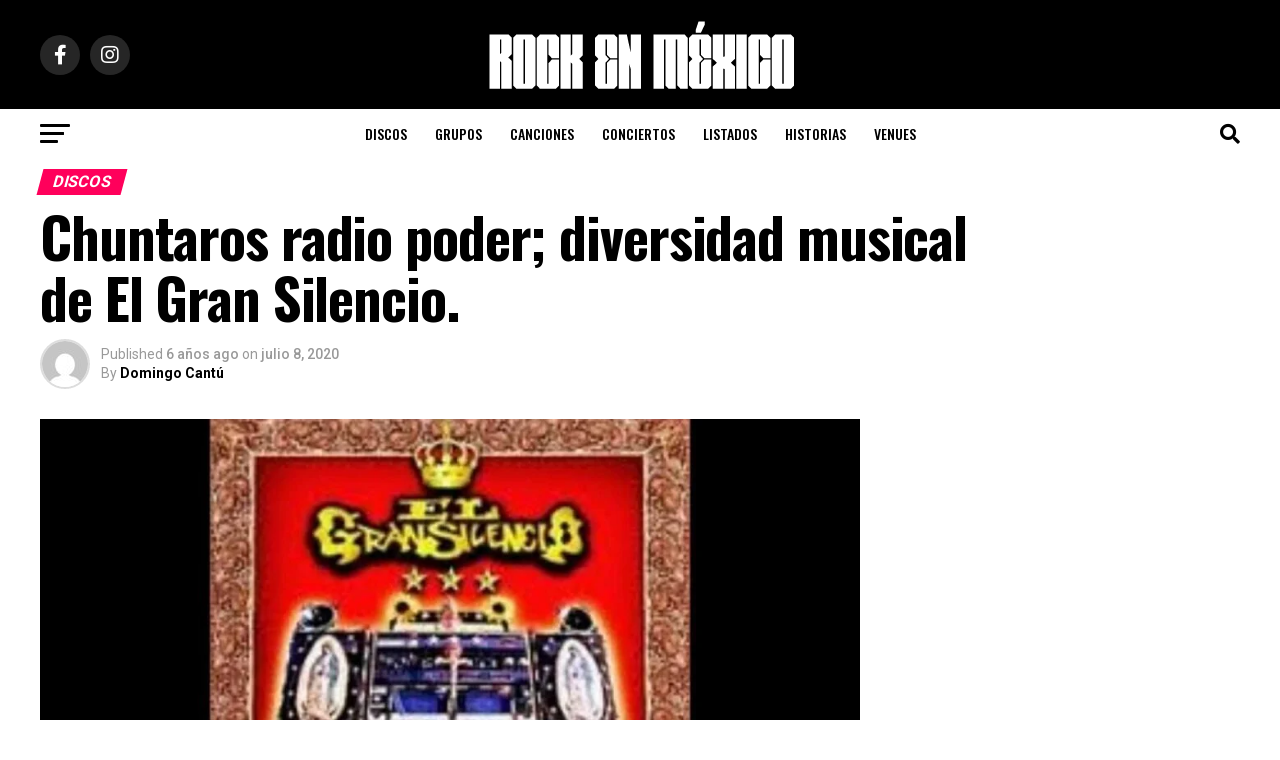

--- FILE ---
content_type: text/html; charset=UTF-8
request_url: https://www.rockenmexico.com/discos/chuntaros-radio-poder-diversidad-musical-de-el-gran-silencio/
body_size: 45469
content:
 <!DOCTYPE html>
<html lang="es">
<head>
<meta charset="UTF-8" >
<meta name="viewport" id="viewport" content="width=device-width, initial-scale=1.0, maximum-scale=5.0, minimum-scale=1.0, user-scalable=yes" />
<link rel="pingback" href="https://www.rockenmexico.com/xmlrpc.php" />
<meta property="og:type" content="article" />
					<meta property="og:image" content="https://www.rockenmexico.com/wp-content/uploads/2020/07/maxresdefault-1-e1594247182321.jpg" />
		<meta name="twitter:image" content="https://www.rockenmexico.com/wp-content/uploads/2020/07/maxresdefault-1-e1594247182321.jpg" />
	<meta property="og:url" content="https://www.rockenmexico.com/discos/chuntaros-radio-poder-diversidad-musical-de-el-gran-silencio/" />
<meta property="og:title" content="Chuntaros radio poder; diversidad musical de El Gran Silencio." />
<meta property="og:description" content="Con una gran diversidad musical y un peculiar estilo, la banda regiomontana lanzaba su tercer álbum de estudio. Presentando estilo urbano y diverso, El Gran Silencio lanzaba su nuevo material después del rotundo éxito de «Libres y Lokos», el cuál marcaría el sello de la banda. El lanzamiento de «Chuntaros radio poder» se dio en [&hellip;]" />
<meta name="twitter:card" content="summary_large_image">
<meta name="twitter:url" content="https://www.rockenmexico.com/discos/chuntaros-radio-poder-diversidad-musical-de-el-gran-silencio/">
<meta name="twitter:title" content="Chuntaros radio poder; diversidad musical de El Gran Silencio.">
<meta name="twitter:description" content="Con una gran diversidad musical y un peculiar estilo, la banda regiomontana lanzaba su tercer álbum de estudio. Presentando estilo urbano y diverso, El Gran Silencio lanzaba su nuevo material después del rotundo éxito de «Libres y Lokos», el cuál marcaría el sello de la banda. El lanzamiento de «Chuntaros radio poder» se dio en [&hellip;]">
<script type="text/javascript">
/* <![CDATA[ */
(()=>{var e={};e.g=function(){if("object"==typeof globalThis)return globalThis;try{return this||new Function("return this")()}catch(e){if("object"==typeof window)return window}}(),function(n){let{ampUrl:t,isCustomizePreview:r,isAmpDevMode:o,noampQueryVarName:s,noampQueryVarValue:i,disabledStorageKey:a,mobileUserAgents:c,regexRegex:d}=n;if("undefined"==typeof sessionStorage)return;const g=new RegExp(d);if(!c.some((e=>{const n=e.match(g);return!(!n||!new RegExp(n[1],n[2]).test(navigator.userAgent))||navigator.userAgent.includes(e)})))return;e.g.addEventListener("DOMContentLoaded",(()=>{const e=document.getElementById("amp-mobile-version-switcher");if(!e)return;e.hidden=!1;const n=e.querySelector("a[href]");n&&n.addEventListener("click",(()=>{sessionStorage.removeItem(a)}))}));const u=o&&["paired-browsing-non-amp","paired-browsing-amp"].includes(window.name);if(sessionStorage.getItem(a)||r||u)return;const m=new URL(location.href),h=new URL(t);h.hash=m.hash,m.searchParams.has(s)&&i===m.searchParams.get(s)?sessionStorage.setItem(a,"1"):h.href!==m.href&&(window.stop(),location.replace(h.href))}({"ampUrl":"https:\/\/www.rockenmexico.com\/discos\/chuntaros-radio-poder-diversidad-musical-de-el-gran-silencio\/?amp=1","noampQueryVarName":"noamp","noampQueryVarValue":"mobile","disabledStorageKey":"amp_mobile_redirect_disabled","mobileUserAgents":["Mobile","Android","Silk\/","Kindle","BlackBerry","Opera Mini","Opera Mobi"],"regexRegex":"^\\/((?:.|\n)+)\\/([i]*)$","isCustomizePreview":false,"isAmpDevMode":false})})();
/* ]]> */
</script>
<meta name='robots' content='index, follow, max-image-preview:large, max-snippet:-1, max-video-preview:-1' />

	<!-- This site is optimized with the Yoast SEO plugin v23.0 - https://yoast.com/wordpress/plugins/seo/ -->
	<title>Chuntaros radio poder; diversidad musical de El Gran Silencio.</title>
	<meta name="description" content="Con una gran diversidad musical y un peculiar estilo, la banda regiomontana lanzaba su tercer álbum de estudio. Presentando estilo urbano y diverso, El" />
	<link rel="canonical" href="https://www.rockenmexico.com/discos/chuntaros-radio-poder-diversidad-musical-de-el-gran-silencio/" />
	<meta property="og:locale" content="es_ES" />
	<meta property="og:type" content="article" />
	<meta property="og:title" content="Chuntaros radio poder; diversidad musical de El Gran Silencio." />
	<meta property="og:description" content="Con una gran diversidad musical y un peculiar estilo, la banda regiomontana lanzaba su tercer álbum de estudio. Presentando estilo urbano y diverso, El" />
	<meta property="og:url" content="https://www.rockenmexico.com/discos/chuntaros-radio-poder-diversidad-musical-de-el-gran-silencio/" />
	<meta property="og:site_name" content="Rock en México" />
	<meta property="article:published_time" content="2020-07-08T22:28:13+00:00" />
	<meta property="og:image" content="https://www.rockenmexico.com/wp-content/uploads/2020/07/maxresdefault-1-e1594247182321.jpg" />
	<meta property="og:image:width" content="1000" />
	<meta property="og:image:height" content="563" />
	<meta property="og:image:type" content="image/jpeg" />
	<meta name="author" content="Domingo Cantú" />
	<meta name="twitter:card" content="summary_large_image" />
	<meta name="twitter:label1" content="Escrito por" />
	<meta name="twitter:data1" content="Domingo Cantú" />
	<meta name="twitter:label2" content="Tiempo de lectura" />
	<meta name="twitter:data2" content="3 minutos" />
	<script type="application/ld+json" class="yoast-schema-graph">{"@context":"https://schema.org","@graph":[{"@type":"Article","@id":"https://www.rockenmexico.com/discos/chuntaros-radio-poder-diversidad-musical-de-el-gran-silencio/#article","isPartOf":{"@id":"https://www.rockenmexico.com/discos/chuntaros-radio-poder-diversidad-musical-de-el-gran-silencio/"},"author":{"name":"Domingo Cantú","@id":"https://www.rockenmexico.com/#/schema/person/54a35b932bd0ab34cffda70c724dc0fc"},"headline":"Chuntaros radio poder; diversidad musical de El Gran Silencio.","datePublished":"2020-07-08T22:28:13+00:00","dateModified":"2020-07-08T22:28:13+00:00","mainEntityOfPage":{"@id":"https://www.rockenmexico.com/discos/chuntaros-radio-poder-diversidad-musical-de-el-gran-silencio/"},"wordCount":548,"commentCount":0,"publisher":{"@id":"https://www.rockenmexico.com/#organization"},"image":{"@id":"https://www.rockenmexico.com/discos/chuntaros-radio-poder-diversidad-musical-de-el-gran-silencio/#primaryimage"},"thumbnailUrl":"https://www.rockenmexico.com/wp-content/uploads/2020/07/maxresdefault-1-e1594247182321.jpg","keywords":["Avanzada Regia","beatboxing","Capricornio Man","cumbia","El Gran Silencio","electrónica","hip hop","Monterrey","punk","raggamuffin","rap","rebajada","rock","sonidero","Tony Hernandez","vallenato"],"articleSection":["Discos"],"inLanguage":"es","potentialAction":[{"@type":"CommentAction","name":"Comment","target":["https://www.rockenmexico.com/discos/chuntaros-radio-poder-diversidad-musical-de-el-gran-silencio/#respond"]}]},{"@type":"WebPage","@id":"https://www.rockenmexico.com/discos/chuntaros-radio-poder-diversidad-musical-de-el-gran-silencio/","url":"https://www.rockenmexico.com/discos/chuntaros-radio-poder-diversidad-musical-de-el-gran-silencio/","name":"Chuntaros radio poder; diversidad musical de El Gran Silencio.","isPartOf":{"@id":"https://www.rockenmexico.com/#website"},"primaryImageOfPage":{"@id":"https://www.rockenmexico.com/discos/chuntaros-radio-poder-diversidad-musical-de-el-gran-silencio/#primaryimage"},"image":{"@id":"https://www.rockenmexico.com/discos/chuntaros-radio-poder-diversidad-musical-de-el-gran-silencio/#primaryimage"},"thumbnailUrl":"https://www.rockenmexico.com/wp-content/uploads/2020/07/maxresdefault-1-e1594247182321.jpg","datePublished":"2020-07-08T22:28:13+00:00","dateModified":"2020-07-08T22:28:13+00:00","description":"Con una gran diversidad musical y un peculiar estilo, la banda regiomontana lanzaba su tercer álbum de estudio. Presentando estilo urbano y diverso, El","breadcrumb":{"@id":"https://www.rockenmexico.com/discos/chuntaros-radio-poder-diversidad-musical-de-el-gran-silencio/#breadcrumb"},"inLanguage":"es","potentialAction":[{"@type":"ReadAction","target":["https://www.rockenmexico.com/discos/chuntaros-radio-poder-diversidad-musical-de-el-gran-silencio/"]}]},{"@type":"ImageObject","inLanguage":"es","@id":"https://www.rockenmexico.com/discos/chuntaros-radio-poder-diversidad-musical-de-el-gran-silencio/#primaryimage","url":"https://www.rockenmexico.com/wp-content/uploads/2020/07/maxresdefault-1-e1594247182321.jpg","contentUrl":"https://www.rockenmexico.com/wp-content/uploads/2020/07/maxresdefault-1-e1594247182321.jpg","width":1000,"height":563},{"@type":"BreadcrumbList","@id":"https://www.rockenmexico.com/discos/chuntaros-radio-poder-diversidad-musical-de-el-gran-silencio/#breadcrumb","itemListElement":[{"@type":"ListItem","position":1,"name":"Portada","item":"https://www.rockenmexico.com/"},{"@type":"ListItem","position":2,"name":"Discos","item":"https://www.rockenmexico.com/discos/"},{"@type":"ListItem","position":3,"name":"Chuntaros radio poder; diversidad musical de El Gran Silencio."}]},{"@type":"WebSite","@id":"https://www.rockenmexico.com/#website","url":"https://www.rockenmexico.com/","name":"Rock en México","description":"La informaci&oacute;n m&aacute;s completa sobre bandas, historias, conciertos y mucho m&aacute;s","publisher":{"@id":"https://www.rockenmexico.com/#organization"},"potentialAction":[{"@type":"SearchAction","target":{"@type":"EntryPoint","urlTemplate":"https://www.rockenmexico.com/?s={search_term_string}"},"query-input":"required name=search_term_string"}],"inLanguage":"es"},{"@type":"Organization","@id":"https://www.rockenmexico.com/#organization","name":"Rock en México","url":"https://www.rockenmexico.com/","logo":{"@type":"ImageObject","inLanguage":"es","@id":"https://www.rockenmexico.com/#/schema/logo/image/","url":"https://www.rockenmexico.com/wp-content/uploads/2022/02/cropped-rockenmexico.png","contentUrl":"https://www.rockenmexico.com/wp-content/uploads/2022/02/cropped-rockenmexico.png","width":350,"height":43,"caption":"Rock en México"},"image":{"@id":"https://www.rockenmexico.com/#/schema/logo/image/"}},{"@type":"Person","@id":"https://www.rockenmexico.com/#/schema/person/54a35b932bd0ab34cffda70c724dc0fc","name":"Domingo Cantú","image":{"@type":"ImageObject","inLanguage":"es","@id":"https://www.rockenmexico.com/#/schema/person/image/","url":"https://secure.gravatar.com/avatar/54711710da4afcea2f05f130491c1951?s=96&d=mm&r=g","contentUrl":"https://secure.gravatar.com/avatar/54711710da4afcea2f05f130491c1951?s=96&d=mm&r=g","caption":"Domingo Cantú"},"sameAs":["http://www.rockenmexico.com/"]}]}</script>
	<!-- / Yoast SEO plugin. -->


<link rel='dns-prefetch' href='//www.googletagmanager.com' />
<link rel='dns-prefetch' href='//ajax.googleapis.com' />
<link rel='dns-prefetch' href='//fonts.googleapis.com' />
<link rel="alternate" type="application/rss+xml" title="Rock en México &raquo; Feed" href="https://www.rockenmexico.com/feed/" />
<link rel="alternate" type="application/rss+xml" title="Rock en México &raquo; Feed de los comentarios" href="https://www.rockenmexico.com/comments/feed/" />
<link rel="alternate" type="application/rss+xml" title="Rock en México &raquo; Comentario Chuntaros radio poder; diversidad musical de El Gran Silencio. del feed" href="https://www.rockenmexico.com/discos/chuntaros-radio-poder-diversidad-musical-de-el-gran-silencio/feed/" />
<script type="text/javascript">
/* <![CDATA[ */
window._wpemojiSettings = {"baseUrl":"https:\/\/s.w.org\/images\/core\/emoji\/15.0.3\/72x72\/","ext":".png","svgUrl":"https:\/\/s.w.org\/images\/core\/emoji\/15.0.3\/svg\/","svgExt":".svg","source":{"concatemoji":"https:\/\/www.rockenmexico.com\/wp-includes\/js\/wp-emoji-release.min.js?ver=6.6.4"}};
/*! This file is auto-generated */
!function(i,n){var o,s,e;function c(e){try{var t={supportTests:e,timestamp:(new Date).valueOf()};sessionStorage.setItem(o,JSON.stringify(t))}catch(e){}}function p(e,t,n){e.clearRect(0,0,e.canvas.width,e.canvas.height),e.fillText(t,0,0);var t=new Uint32Array(e.getImageData(0,0,e.canvas.width,e.canvas.height).data),r=(e.clearRect(0,0,e.canvas.width,e.canvas.height),e.fillText(n,0,0),new Uint32Array(e.getImageData(0,0,e.canvas.width,e.canvas.height).data));return t.every(function(e,t){return e===r[t]})}function u(e,t,n){switch(t){case"flag":return n(e,"\ud83c\udff3\ufe0f\u200d\u26a7\ufe0f","\ud83c\udff3\ufe0f\u200b\u26a7\ufe0f")?!1:!n(e,"\ud83c\uddfa\ud83c\uddf3","\ud83c\uddfa\u200b\ud83c\uddf3")&&!n(e,"\ud83c\udff4\udb40\udc67\udb40\udc62\udb40\udc65\udb40\udc6e\udb40\udc67\udb40\udc7f","\ud83c\udff4\u200b\udb40\udc67\u200b\udb40\udc62\u200b\udb40\udc65\u200b\udb40\udc6e\u200b\udb40\udc67\u200b\udb40\udc7f");case"emoji":return!n(e,"\ud83d\udc26\u200d\u2b1b","\ud83d\udc26\u200b\u2b1b")}return!1}function f(e,t,n){var r="undefined"!=typeof WorkerGlobalScope&&self instanceof WorkerGlobalScope?new OffscreenCanvas(300,150):i.createElement("canvas"),a=r.getContext("2d",{willReadFrequently:!0}),o=(a.textBaseline="top",a.font="600 32px Arial",{});return e.forEach(function(e){o[e]=t(a,e,n)}),o}function t(e){var t=i.createElement("script");t.src=e,t.defer=!0,i.head.appendChild(t)}"undefined"!=typeof Promise&&(o="wpEmojiSettingsSupports",s=["flag","emoji"],n.supports={everything:!0,everythingExceptFlag:!0},e=new Promise(function(e){i.addEventListener("DOMContentLoaded",e,{once:!0})}),new Promise(function(t){var n=function(){try{var e=JSON.parse(sessionStorage.getItem(o));if("object"==typeof e&&"number"==typeof e.timestamp&&(new Date).valueOf()<e.timestamp+604800&&"object"==typeof e.supportTests)return e.supportTests}catch(e){}return null}();if(!n){if("undefined"!=typeof Worker&&"undefined"!=typeof OffscreenCanvas&&"undefined"!=typeof URL&&URL.createObjectURL&&"undefined"!=typeof Blob)try{var e="postMessage("+f.toString()+"("+[JSON.stringify(s),u.toString(),p.toString()].join(",")+"));",r=new Blob([e],{type:"text/javascript"}),a=new Worker(URL.createObjectURL(r),{name:"wpTestEmojiSupports"});return void(a.onmessage=function(e){c(n=e.data),a.terminate(),t(n)})}catch(e){}c(n=f(s,u,p))}t(n)}).then(function(e){for(var t in e)n.supports[t]=e[t],n.supports.everything=n.supports.everything&&n.supports[t],"flag"!==t&&(n.supports.everythingExceptFlag=n.supports.everythingExceptFlag&&n.supports[t]);n.supports.everythingExceptFlag=n.supports.everythingExceptFlag&&!n.supports.flag,n.DOMReady=!1,n.readyCallback=function(){n.DOMReady=!0}}).then(function(){return e}).then(function(){var e;n.supports.everything||(n.readyCallback(),(e=n.source||{}).concatemoji?t(e.concatemoji):e.wpemoji&&e.twemoji&&(t(e.twemoji),t(e.wpemoji)))}))}((window,document),window._wpemojiSettings);
/* ]]> */
</script>

<link rel='stylesheet' id='sgr-css' href='https://www.rockenmexico.com/wp-content/plugins/simple-google-recaptcha/sgr.css?ver=1670721466' type='text/css' media='all' />
<style id='wp-emoji-styles-inline-css' type='text/css'>

	img.wp-smiley, img.emoji {
		display: inline !important;
		border: none !important;
		box-shadow: none !important;
		height: 1em !important;
		width: 1em !important;
		margin: 0 0.07em !important;
		vertical-align: -0.1em !important;
		background: none !important;
		padding: 0 !important;
	}
</style>
<link rel='stylesheet' id='wp-block-library-css' href='https://www.rockenmexico.com/wp-includes/css/dist/block-library/style.min.css?ver=6.6.4' type='text/css' media='all' />
<style id='classic-theme-styles-inline-css' type='text/css'>
/*! This file is auto-generated */
.wp-block-button__link{color:#fff;background-color:#32373c;border-radius:9999px;box-shadow:none;text-decoration:none;padding:calc(.667em + 2px) calc(1.333em + 2px);font-size:1.125em}.wp-block-file__button{background:#32373c;color:#fff;text-decoration:none}
</style>
<style id='global-styles-inline-css' type='text/css'>
:root{--wp--preset--aspect-ratio--square: 1;--wp--preset--aspect-ratio--4-3: 4/3;--wp--preset--aspect-ratio--3-4: 3/4;--wp--preset--aspect-ratio--3-2: 3/2;--wp--preset--aspect-ratio--2-3: 2/3;--wp--preset--aspect-ratio--16-9: 16/9;--wp--preset--aspect-ratio--9-16: 9/16;--wp--preset--color--black: #000000;--wp--preset--color--cyan-bluish-gray: #abb8c3;--wp--preset--color--white: #ffffff;--wp--preset--color--pale-pink: #f78da7;--wp--preset--color--vivid-red: #cf2e2e;--wp--preset--color--luminous-vivid-orange: #ff6900;--wp--preset--color--luminous-vivid-amber: #fcb900;--wp--preset--color--light-green-cyan: #7bdcb5;--wp--preset--color--vivid-green-cyan: #00d084;--wp--preset--color--pale-cyan-blue: #8ed1fc;--wp--preset--color--vivid-cyan-blue: #0693e3;--wp--preset--color--vivid-purple: #9b51e0;--wp--preset--gradient--vivid-cyan-blue-to-vivid-purple: linear-gradient(135deg,rgba(6,147,227,1) 0%,rgb(155,81,224) 100%);--wp--preset--gradient--light-green-cyan-to-vivid-green-cyan: linear-gradient(135deg,rgb(122,220,180) 0%,rgb(0,208,130) 100%);--wp--preset--gradient--luminous-vivid-amber-to-luminous-vivid-orange: linear-gradient(135deg,rgba(252,185,0,1) 0%,rgba(255,105,0,1) 100%);--wp--preset--gradient--luminous-vivid-orange-to-vivid-red: linear-gradient(135deg,rgba(255,105,0,1) 0%,rgb(207,46,46) 100%);--wp--preset--gradient--very-light-gray-to-cyan-bluish-gray: linear-gradient(135deg,rgb(238,238,238) 0%,rgb(169,184,195) 100%);--wp--preset--gradient--cool-to-warm-spectrum: linear-gradient(135deg,rgb(74,234,220) 0%,rgb(151,120,209) 20%,rgb(207,42,186) 40%,rgb(238,44,130) 60%,rgb(251,105,98) 80%,rgb(254,248,76) 100%);--wp--preset--gradient--blush-light-purple: linear-gradient(135deg,rgb(255,206,236) 0%,rgb(152,150,240) 100%);--wp--preset--gradient--blush-bordeaux: linear-gradient(135deg,rgb(254,205,165) 0%,rgb(254,45,45) 50%,rgb(107,0,62) 100%);--wp--preset--gradient--luminous-dusk: linear-gradient(135deg,rgb(255,203,112) 0%,rgb(199,81,192) 50%,rgb(65,88,208) 100%);--wp--preset--gradient--pale-ocean: linear-gradient(135deg,rgb(255,245,203) 0%,rgb(182,227,212) 50%,rgb(51,167,181) 100%);--wp--preset--gradient--electric-grass: linear-gradient(135deg,rgb(202,248,128) 0%,rgb(113,206,126) 100%);--wp--preset--gradient--midnight: linear-gradient(135deg,rgb(2,3,129) 0%,rgb(40,116,252) 100%);--wp--preset--font-size--small: 13px;--wp--preset--font-size--medium: 20px;--wp--preset--font-size--large: 36px;--wp--preset--font-size--x-large: 42px;--wp--preset--spacing--20: 0.44rem;--wp--preset--spacing--30: 0.67rem;--wp--preset--spacing--40: 1rem;--wp--preset--spacing--50: 1.5rem;--wp--preset--spacing--60: 2.25rem;--wp--preset--spacing--70: 3.38rem;--wp--preset--spacing--80: 5.06rem;--wp--preset--shadow--natural: 6px 6px 9px rgba(0, 0, 0, 0.2);--wp--preset--shadow--deep: 12px 12px 50px rgba(0, 0, 0, 0.4);--wp--preset--shadow--sharp: 6px 6px 0px rgba(0, 0, 0, 0.2);--wp--preset--shadow--outlined: 6px 6px 0px -3px rgba(255, 255, 255, 1), 6px 6px rgba(0, 0, 0, 1);--wp--preset--shadow--crisp: 6px 6px 0px rgba(0, 0, 0, 1);}:where(.is-layout-flex){gap: 0.5em;}:where(.is-layout-grid){gap: 0.5em;}body .is-layout-flex{display: flex;}.is-layout-flex{flex-wrap: wrap;align-items: center;}.is-layout-flex > :is(*, div){margin: 0;}body .is-layout-grid{display: grid;}.is-layout-grid > :is(*, div){margin: 0;}:where(.wp-block-columns.is-layout-flex){gap: 2em;}:where(.wp-block-columns.is-layout-grid){gap: 2em;}:where(.wp-block-post-template.is-layout-flex){gap: 1.25em;}:where(.wp-block-post-template.is-layout-grid){gap: 1.25em;}.has-black-color{color: var(--wp--preset--color--black) !important;}.has-cyan-bluish-gray-color{color: var(--wp--preset--color--cyan-bluish-gray) !important;}.has-white-color{color: var(--wp--preset--color--white) !important;}.has-pale-pink-color{color: var(--wp--preset--color--pale-pink) !important;}.has-vivid-red-color{color: var(--wp--preset--color--vivid-red) !important;}.has-luminous-vivid-orange-color{color: var(--wp--preset--color--luminous-vivid-orange) !important;}.has-luminous-vivid-amber-color{color: var(--wp--preset--color--luminous-vivid-amber) !important;}.has-light-green-cyan-color{color: var(--wp--preset--color--light-green-cyan) !important;}.has-vivid-green-cyan-color{color: var(--wp--preset--color--vivid-green-cyan) !important;}.has-pale-cyan-blue-color{color: var(--wp--preset--color--pale-cyan-blue) !important;}.has-vivid-cyan-blue-color{color: var(--wp--preset--color--vivid-cyan-blue) !important;}.has-vivid-purple-color{color: var(--wp--preset--color--vivid-purple) !important;}.has-black-background-color{background-color: var(--wp--preset--color--black) !important;}.has-cyan-bluish-gray-background-color{background-color: var(--wp--preset--color--cyan-bluish-gray) !important;}.has-white-background-color{background-color: var(--wp--preset--color--white) !important;}.has-pale-pink-background-color{background-color: var(--wp--preset--color--pale-pink) !important;}.has-vivid-red-background-color{background-color: var(--wp--preset--color--vivid-red) !important;}.has-luminous-vivid-orange-background-color{background-color: var(--wp--preset--color--luminous-vivid-orange) !important;}.has-luminous-vivid-amber-background-color{background-color: var(--wp--preset--color--luminous-vivid-amber) !important;}.has-light-green-cyan-background-color{background-color: var(--wp--preset--color--light-green-cyan) !important;}.has-vivid-green-cyan-background-color{background-color: var(--wp--preset--color--vivid-green-cyan) !important;}.has-pale-cyan-blue-background-color{background-color: var(--wp--preset--color--pale-cyan-blue) !important;}.has-vivid-cyan-blue-background-color{background-color: var(--wp--preset--color--vivid-cyan-blue) !important;}.has-vivid-purple-background-color{background-color: var(--wp--preset--color--vivid-purple) !important;}.has-black-border-color{border-color: var(--wp--preset--color--black) !important;}.has-cyan-bluish-gray-border-color{border-color: var(--wp--preset--color--cyan-bluish-gray) !important;}.has-white-border-color{border-color: var(--wp--preset--color--white) !important;}.has-pale-pink-border-color{border-color: var(--wp--preset--color--pale-pink) !important;}.has-vivid-red-border-color{border-color: var(--wp--preset--color--vivid-red) !important;}.has-luminous-vivid-orange-border-color{border-color: var(--wp--preset--color--luminous-vivid-orange) !important;}.has-luminous-vivid-amber-border-color{border-color: var(--wp--preset--color--luminous-vivid-amber) !important;}.has-light-green-cyan-border-color{border-color: var(--wp--preset--color--light-green-cyan) !important;}.has-vivid-green-cyan-border-color{border-color: var(--wp--preset--color--vivid-green-cyan) !important;}.has-pale-cyan-blue-border-color{border-color: var(--wp--preset--color--pale-cyan-blue) !important;}.has-vivid-cyan-blue-border-color{border-color: var(--wp--preset--color--vivid-cyan-blue) !important;}.has-vivid-purple-border-color{border-color: var(--wp--preset--color--vivid-purple) !important;}.has-vivid-cyan-blue-to-vivid-purple-gradient-background{background: var(--wp--preset--gradient--vivid-cyan-blue-to-vivid-purple) !important;}.has-light-green-cyan-to-vivid-green-cyan-gradient-background{background: var(--wp--preset--gradient--light-green-cyan-to-vivid-green-cyan) !important;}.has-luminous-vivid-amber-to-luminous-vivid-orange-gradient-background{background: var(--wp--preset--gradient--luminous-vivid-amber-to-luminous-vivid-orange) !important;}.has-luminous-vivid-orange-to-vivid-red-gradient-background{background: var(--wp--preset--gradient--luminous-vivid-orange-to-vivid-red) !important;}.has-very-light-gray-to-cyan-bluish-gray-gradient-background{background: var(--wp--preset--gradient--very-light-gray-to-cyan-bluish-gray) !important;}.has-cool-to-warm-spectrum-gradient-background{background: var(--wp--preset--gradient--cool-to-warm-spectrum) !important;}.has-blush-light-purple-gradient-background{background: var(--wp--preset--gradient--blush-light-purple) !important;}.has-blush-bordeaux-gradient-background{background: var(--wp--preset--gradient--blush-bordeaux) !important;}.has-luminous-dusk-gradient-background{background: var(--wp--preset--gradient--luminous-dusk) !important;}.has-pale-ocean-gradient-background{background: var(--wp--preset--gradient--pale-ocean) !important;}.has-electric-grass-gradient-background{background: var(--wp--preset--gradient--electric-grass) !important;}.has-midnight-gradient-background{background: var(--wp--preset--gradient--midnight) !important;}.has-small-font-size{font-size: var(--wp--preset--font-size--small) !important;}.has-medium-font-size{font-size: var(--wp--preset--font-size--medium) !important;}.has-large-font-size{font-size: var(--wp--preset--font-size--large) !important;}.has-x-large-font-size{font-size: var(--wp--preset--font-size--x-large) !important;}
:where(.wp-block-post-template.is-layout-flex){gap: 1.25em;}:where(.wp-block-post-template.is-layout-grid){gap: 1.25em;}
:where(.wp-block-columns.is-layout-flex){gap: 2em;}:where(.wp-block-columns.is-layout-grid){gap: 2em;}
:root :where(.wp-block-pullquote){font-size: 1.5em;line-height: 1.6;}
</style>
<link rel='stylesheet' id='contact-form-7-css' href='https://www.rockenmexico.com/wp-content/plugins/contact-form-7/includes/css/styles.css?ver=5.7.7' type='text/css' media='all' />
<link rel='stylesheet' id='ql-jquery-ui-css' href='//ajax.googleapis.com/ajax/libs/jqueryui/1.12.1/themes/smoothness/jquery-ui.css?ver=6.6.4' type='text/css' media='all' />
<link rel='stylesheet' id='mvp-custom-style-css' href='https://www.rockenmexico.com/wp-content/themes/zox-news/style.css?ver=6.6.4' type='text/css' media='all' />
<style id='mvp-custom-style-inline-css' type='text/css'>


#mvp-wallpaper {
	background: url() no-repeat 50% 0;
	}

#mvp-foot-copy a {
	color: #0be6af;
	}

#mvp-content-main p a,
#mvp-content-main ul a,
#mvp-content-main ol a,
.mvp-post-add-main p a,
.mvp-post-add-main ul a,
.mvp-post-add-main ol a {
	box-shadow: inset 0 -4px 0 #0be6af;
	}

#mvp-content-main p a:hover,
#mvp-content-main ul a:hover,
#mvp-content-main ol a:hover,
.mvp-post-add-main p a:hover,
.mvp-post-add-main ul a:hover,
.mvp-post-add-main ol a:hover {
	background: #0be6af;
	}

a,
a:visited,
.post-info-name a,
.woocommerce .woocommerce-breadcrumb a {
	color: #ff005b;
	}

#mvp-side-wrap a:hover {
	color: #ff005b;
	}

.mvp-fly-top:hover,
.mvp-vid-box-wrap,
ul.mvp-soc-mob-list li.mvp-soc-mob-com {
	background: #0be6af;
	}

nav.mvp-fly-nav-menu ul li.menu-item-has-children:after,
.mvp-feat1-left-wrap span.mvp-cd-cat,
.mvp-widget-feat1-top-story span.mvp-cd-cat,
.mvp-widget-feat2-left-cont span.mvp-cd-cat,
.mvp-widget-dark-feat span.mvp-cd-cat,
.mvp-widget-dark-sub span.mvp-cd-cat,
.mvp-vid-wide-text span.mvp-cd-cat,
.mvp-feat2-top-text span.mvp-cd-cat,
.mvp-feat3-main-story span.mvp-cd-cat,
.mvp-feat3-sub-text span.mvp-cd-cat,
.mvp-feat4-main-text span.mvp-cd-cat,
.woocommerce-message:before,
.woocommerce-info:before,
.woocommerce-message:before {
	color: #0be6af;
	}

#searchform input,
.mvp-authors-name {
	border-bottom: 1px solid #0be6af;
	}

.mvp-fly-top:hover {
	border-top: 1px solid #0be6af;
	border-left: 1px solid #0be6af;
	border-bottom: 1px solid #0be6af;
	}

.woocommerce .widget_price_filter .ui-slider .ui-slider-handle,
.woocommerce #respond input#submit.alt,
.woocommerce a.button.alt,
.woocommerce button.button.alt,
.woocommerce input.button.alt,
.woocommerce #respond input#submit.alt:hover,
.woocommerce a.button.alt:hover,
.woocommerce button.button.alt:hover,
.woocommerce input.button.alt:hover {
	background-color: #0be6af;
	}

.woocommerce-error,
.woocommerce-info,
.woocommerce-message {
	border-top-color: #0be6af;
	}

ul.mvp-feat1-list-buts li.active span.mvp-feat1-list-but,
span.mvp-widget-home-title,
span.mvp-post-cat,
span.mvp-feat1-pop-head {
	background: #ff005b;
	}

.woocommerce span.onsale {
	background-color: #ff005b;
	}

.mvp-widget-feat2-side-more-but,
.woocommerce .star-rating span:before,
span.mvp-prev-next-label,
.mvp-cat-date-wrap .sticky {
	color: #ff005b !important;
	}

#mvp-main-nav-top,
#mvp-fly-wrap,
.mvp-soc-mob-right,
#mvp-main-nav-small-cont {
	background: #000000;
	}

#mvp-main-nav-small .mvp-fly-but-wrap span,
#mvp-main-nav-small .mvp-search-but-wrap span,
.mvp-nav-top-left .mvp-fly-but-wrap span,
#mvp-fly-wrap .mvp-fly-but-wrap span {
	background: #555555;
	}

.mvp-nav-top-right .mvp-nav-search-but,
span.mvp-fly-soc-head,
.mvp-soc-mob-right i,
#mvp-main-nav-small span.mvp-nav-search-but,
#mvp-main-nav-small .mvp-nav-menu ul li a  {
	color: #555555;
	}

#mvp-main-nav-small .mvp-nav-menu ul li.menu-item-has-children a:after {
	border-color: #555555 transparent transparent transparent;
	}

#mvp-nav-top-wrap span.mvp-nav-search-but:hover,
#mvp-main-nav-small span.mvp-nav-search-but:hover {
	color: #0be6af;
	}

#mvp-nav-top-wrap .mvp-fly-but-wrap:hover span,
#mvp-main-nav-small .mvp-fly-but-wrap:hover span,
span.mvp-woo-cart-num:hover {
	background: #0be6af;
	}

#mvp-main-nav-bot-cont {
	background: #ffffff;
	}

#mvp-nav-bot-wrap .mvp-fly-but-wrap span,
#mvp-nav-bot-wrap .mvp-search-but-wrap span {
	background: #000000;
	}

#mvp-nav-bot-wrap span.mvp-nav-search-but,
#mvp-nav-bot-wrap .mvp-nav-menu ul li a {
	color: #000000;
	}

#mvp-nav-bot-wrap .mvp-nav-menu ul li.menu-item-has-children a:after {
	border-color: #000000 transparent transparent transparent;
	}

.mvp-nav-menu ul li:hover a {
	border-bottom: 5px solid #0be6af;
	}

#mvp-nav-bot-wrap .mvp-fly-but-wrap:hover span {
	background: #0be6af;
	}

#mvp-nav-bot-wrap span.mvp-nav-search-but:hover {
	color: #0be6af;
	}

body,
.mvp-feat1-feat-text p,
.mvp-feat2-top-text p,
.mvp-feat3-main-text p,
.mvp-feat3-sub-text p,
#searchform input,
.mvp-author-info-text,
span.mvp-post-excerpt,
.mvp-nav-menu ul li ul.sub-menu li a,
nav.mvp-fly-nav-menu ul li a,
.mvp-ad-label,
span.mvp-feat-caption,
.mvp-post-tags a,
.mvp-post-tags a:visited,
span.mvp-author-box-name a,
#mvp-author-box-text p,
.mvp-post-gallery-text p,
ul.mvp-soc-mob-list li span,
#comments,
h3#reply-title,
h2.comments,
#mvp-foot-copy p,
span.mvp-fly-soc-head,
.mvp-post-tags-header,
span.mvp-prev-next-label,
span.mvp-post-add-link-but,
#mvp-comments-button a,
#mvp-comments-button span.mvp-comment-but-text,
.woocommerce ul.product_list_widget span.product-title,
.woocommerce ul.product_list_widget li a,
.woocommerce #reviews #comments ol.commentlist li .comment-text p.meta,
.woocommerce div.product p.price,
.woocommerce div.product p.price ins,
.woocommerce div.product p.price del,
.woocommerce ul.products li.product .price del,
.woocommerce ul.products li.product .price ins,
.woocommerce ul.products li.product .price,
.woocommerce #respond input#submit,
.woocommerce a.button,
.woocommerce button.button,
.woocommerce input.button,
.woocommerce .widget_price_filter .price_slider_amount .button,
.woocommerce span.onsale,
.woocommerce-review-link,
#woo-content p.woocommerce-result-count,
.woocommerce div.product .woocommerce-tabs ul.tabs li a,
a.mvp-inf-more-but,
span.mvp-cont-read-but,
span.mvp-cd-cat,
span.mvp-cd-date,
.mvp-feat4-main-text p,
span.mvp-woo-cart-num,
span.mvp-widget-home-title2,
.wp-caption,
#mvp-content-main p.wp-caption-text,
.gallery-caption,
.mvp-post-add-main p.wp-caption-text,
#bbpress-forums,
#bbpress-forums p,
.protected-post-form input,
#mvp-feat6-text p {
	font-family: 'Roboto', sans-serif;
	font-display: swap;
	}

.mvp-blog-story-text p,
span.mvp-author-page-desc,
#mvp-404 p,
.mvp-widget-feat1-bot-text p,
.mvp-widget-feat2-left-text p,
.mvp-flex-story-text p,
.mvp-search-text p,
#mvp-content-main p,
.mvp-post-add-main p,
#mvp-content-main ul li,
#mvp-content-main ol li,
.rwp-summary,
.rwp-u-review__comment,
.mvp-feat5-mid-main-text p,
.mvp-feat5-small-main-text p,
#mvp-content-main .wp-block-button__link,
.wp-block-audio figcaption,
.wp-block-video figcaption,
.wp-block-embed figcaption,
.wp-block-verse pre,
pre.wp-block-verse {
	font-family: 'PT Serif', sans-serif;
	font-display: swap;
	}

.mvp-nav-menu ul li a,
#mvp-foot-menu ul li a {
	font-family: 'Oswald', sans-serif;
	font-display: swap;
	}


.mvp-feat1-sub-text h2,
.mvp-feat1-pop-text h2,
.mvp-feat1-list-text h2,
.mvp-widget-feat1-top-text h2,
.mvp-widget-feat1-bot-text h2,
.mvp-widget-dark-feat-text h2,
.mvp-widget-dark-sub-text h2,
.mvp-widget-feat2-left-text h2,
.mvp-widget-feat2-right-text h2,
.mvp-blog-story-text h2,
.mvp-flex-story-text h2,
.mvp-vid-wide-more-text p,
.mvp-prev-next-text p,
.mvp-related-text,
.mvp-post-more-text p,
h2.mvp-authors-latest a,
.mvp-feat2-bot-text h2,
.mvp-feat3-sub-text h2,
.mvp-feat3-main-text h2,
.mvp-feat4-main-text h2,
.mvp-feat5-text h2,
.mvp-feat5-mid-main-text h2,
.mvp-feat5-small-main-text h2,
.mvp-feat5-mid-sub-text h2,
#mvp-feat6-text h2,
.alp-related-posts-wrapper .alp-related-post .post-title {
	font-family: 'Oswald', sans-serif;
	font-display: swap;
	}

.mvp-feat2-top-text h2,
.mvp-feat1-feat-text h2,
h1.mvp-post-title,
h1.mvp-post-title-wide,
.mvp-drop-nav-title h4,
#mvp-content-main blockquote p,
.mvp-post-add-main blockquote p,
#mvp-content-main p.has-large-font-size,
#mvp-404 h1,
#woo-content h1.page-title,
.woocommerce div.product .product_title,
.woocommerce ul.products li.product h3,
.alp-related-posts .current .post-title {
	font-family: 'Oswald', sans-serif;
	font-display: swap;
	}

span.mvp-feat1-pop-head,
.mvp-feat1-pop-text:before,
span.mvp-feat1-list-but,
span.mvp-widget-home-title,
.mvp-widget-feat2-side-more,
span.mvp-post-cat,
span.mvp-page-head,
h1.mvp-author-top-head,
.mvp-authors-name,
#mvp-content-main h1,
#mvp-content-main h2,
#mvp-content-main h3,
#mvp-content-main h4,
#mvp-content-main h5,
#mvp-content-main h6,
.woocommerce .related h2,
.woocommerce div.product .woocommerce-tabs .panel h2,
.woocommerce div.product .product_title,
.mvp-feat5-side-list .mvp-feat1-list-img:after {
	font-family: 'Roboto', sans-serif;
	font-display: swap;
	}

	

	#mvp-leader-wrap {
		position: relative;
		}
	#mvp-site-main {
		margin-top: 0;
		}
	#mvp-leader-wrap {
		top: 0 !important;
		}
		

	.mvp-nav-links {
		display: none;
		}
		

	@media screen and (max-width: 479px) {
		.single #mvp-content-body-top {
			max-height: 400px;
			}
		.single .mvp-cont-read-but-wrap {
			display: inline;
			}
		}
		

	.alp-advert {
		display: none;
	}
	.alp-related-posts-wrapper .alp-related-posts .current {
		margin: 0 0 10px;
	}
		
</style>
<link rel='stylesheet' id='mvp-reset-css' href='https://www.rockenmexico.com/wp-content/themes/zox-news/css/reset.css?ver=6.6.4' type='text/css' media='all' />
<link rel='stylesheet' id='fontawesome-css' href='https://www.rockenmexico.com/wp-content/themes/zox-news/font-awesome/css/all.css?ver=6.6.4' type='text/css' media='all' />
<link crossorigin="anonymous" rel='stylesheet' id='mvp-fonts-css' href='//fonts.googleapis.com/css?family=Roboto%3A300%2C400%2C700%2C900%7COswald%3A400%2C700%7CAdvent+Pro%3A700%7COpen+Sans%3A700%7CAnton%3A400Oswald%3A100%2C200%2C300%2C400%2C500%2C600%2C700%2C800%2C900%7COswald%3A100%2C200%2C300%2C400%2C500%2C600%2C700%2C800%2C900%7CRoboto%3A100%2C200%2C300%2C400%2C500%2C600%2C700%2C800%2C900%7CRoboto%3A100%2C200%2C300%2C400%2C500%2C600%2C700%2C800%2C900%7CPT+Serif%3A100%2C200%2C300%2C400%2C500%2C600%2C700%2C800%2C900%7COswald%3A100%2C200%2C300%2C400%2C500%2C600%2C700%2C800%2C900%26subset%3Dlatin%2Clatin-ext%2Ccyrillic%2Ccyrillic-ext%2Cgreek-ext%2Cgreek%2Cvietnamese%26display%3Dswap' type='text/css' media='all' />
<link rel='stylesheet' id='mvp-media-queries-css' href='https://www.rockenmexico.com/wp-content/themes/zox-news/css/media-queries.css?ver=6.6.4' type='text/css' media='all' />
<script type="text/javascript" id="sgr-js-extra">
/* <![CDATA[ */
var sgr = {"sgr_site_key":"6LfIiugUAAAAAGZ1tosE3c4jOhPUSjk5lssNs-fA"};
/* ]]> */
</script>
<script type="text/javascript" src="https://www.rockenmexico.com/wp-content/plugins/simple-google-recaptcha/sgr.js?ver=1670721466" id="sgr-js"></script>
<script type="text/javascript" src="https://www.rockenmexico.com/wp-includes/js/jquery/jquery.min.js?ver=3.7.1" id="jquery-core-js"></script>
<script type="text/javascript" src="https://www.rockenmexico.com/wp-includes/js/jquery/jquery-migrate.min.js?ver=3.4.1" id="jquery-migrate-js"></script>

<!-- Fragmento de código de Google Analytics añadido por Site Kit -->
<script type="text/javascript" src="https://www.googletagmanager.com/gtag/js?id=GT-MB8XLR2" id="google_gtagjs-js" async></script>
<script type="text/javascript" id="google_gtagjs-js-after">
/* <![CDATA[ */
window.dataLayer = window.dataLayer || [];function gtag(){dataLayer.push(arguments);}
gtag('set', 'linker', {"domains":["www.rockenmexico.com"]} );
gtag("js", new Date());
gtag("set", "developer_id.dZTNiMT", true);
gtag("config", "GT-MB8XLR2");
/* ]]> */
</script>

<!-- Final del fragmento de código de Google Analytics añadido por Site Kit -->
<link rel="https://api.w.org/" href="https://www.rockenmexico.com/wp-json/" /><link rel="alternate" title="JSON" type="application/json" href="https://www.rockenmexico.com/wp-json/wp/v2/posts/5831" /><link rel="EditURI" type="application/rsd+xml" title="RSD" href="https://www.rockenmexico.com/xmlrpc.php?rsd" />
<meta name="generator" content="WordPress 6.6.4" />
<link rel='shortlink' href='https://www.rockenmexico.com/?p=5831' />
<link rel="alternate" title="oEmbed (JSON)" type="application/json+oembed" href="https://www.rockenmexico.com/wp-json/oembed/1.0/embed?url=https%3A%2F%2Fwww.rockenmexico.com%2Fdiscos%2Fchuntaros-radio-poder-diversidad-musical-de-el-gran-silencio%2F" />
<link rel="alternate" title="oEmbed (XML)" type="text/xml+oembed" href="https://www.rockenmexico.com/wp-json/oembed/1.0/embed?url=https%3A%2F%2Fwww.rockenmexico.com%2Fdiscos%2Fchuntaros-radio-poder-diversidad-musical-de-el-gran-silencio%2F&#038;format=xml" />
<meta name="generator" content="Site Kit by Google 1.104.0" /><link rel="alternate" type="text/html" media="only screen and (max-width: 640px)" href="https://www.rockenmexico.com/discos/chuntaros-radio-poder-diversidad-musical-de-el-gran-silencio/?amp=1"><link rel="amphtml" href="https://www.rockenmexico.com/discos/chuntaros-radio-poder-diversidad-musical-de-el-gran-silencio/?amp=1"><style>#amp-mobile-version-switcher{left:0;position:absolute;width:100%;z-index:100}#amp-mobile-version-switcher>a{background-color:#444;border:0;color:#eaeaea;display:block;font-family:-apple-system,BlinkMacSystemFont,Segoe UI,Roboto,Oxygen-Sans,Ubuntu,Cantarell,Helvetica Neue,sans-serif;font-size:16px;font-weight:600;padding:15px 0;text-align:center;-webkit-text-decoration:none;text-decoration:none}#amp-mobile-version-switcher>a:active,#amp-mobile-version-switcher>a:focus,#amp-mobile-version-switcher>a:hover{-webkit-text-decoration:underline;text-decoration:underline}</style></head>
<body class="post-template-default single single-post postid-5831 single-format-standard wp-custom-logo wp-embed-responsive">
	<div id="mvp-fly-wrap">
	<div id="mvp-fly-menu-top" class="left relative">
		<div class="mvp-fly-top-out left relative">
			<div class="mvp-fly-top-in">
				<div id="mvp-fly-logo" class="left relative">
											<a href="https://www.rockenmexico.com/"><img src="http://www.rockenmexico.com/wp-content/uploads/2022/12/ROCKMEX.png" alt="Rock en México" data-rjs="2" /></a>
									</div><!--mvp-fly-logo-->
			</div><!--mvp-fly-top-in-->
			<div class="mvp-fly-but-wrap mvp-fly-but-menu mvp-fly-but-click">
				<span></span>
				<span></span>
				<span></span>
				<span></span>
			</div><!--mvp-fly-but-wrap-->
		</div><!--mvp-fly-top-out-->
	</div><!--mvp-fly-menu-top-->
	<div id="mvp-fly-menu-wrap">
		<nav class="mvp-fly-nav-menu left relative">
			<div class="menu"><ul>
<li class="page_item page-item-16"><a href="https://www.rockenmexico.com/">Rock en México</a></li>
</ul></div>
		</nav>
	</div><!--mvp-fly-menu-wrap-->
	<div id="mvp-fly-soc-wrap">
		<span class="mvp-fly-soc-head">Connect with us</span>
		<ul class="mvp-fly-soc-list left relative">
							<li><a href="https://www.facebook.com/rockenmexicomagazine" target="_blank" class="fab fa-facebook-f"></a></li>
																<li><a href="https://www.instagram.com/rockenmexico/" target="_blank" class="fab fa-instagram"></a></li>
																	</ul>
	</div><!--mvp-fly-soc-wrap-->
</div><!--mvp-fly-wrap-->	<div id="mvp-site" class="left relative">
		<div id="mvp-search-wrap">
			<div id="mvp-search-box">
				<form method="get" id="searchform" action="https://www.rockenmexico.com/">
	<input type="text" name="s" id="s" value="Search" onfocus='if (this.value == "Search") { this.value = ""; }' onblur='if (this.value == "") { this.value = "Search"; }' />
	<input type="hidden" id="searchsubmit" value="Search" />
</form>			</div><!--mvp-search-box-->
			<div class="mvp-search-but-wrap mvp-search-click">
				<span></span>
				<span></span>
			</div><!--mvp-search-but-wrap-->
		</div><!--mvp-search-wrap-->
				<div id="mvp-site-wall" class="left relative">
						<div id="mvp-site-main" class="left relative">
			<header id="mvp-main-head-wrap" class="left relative">
									<nav id="mvp-main-nav-wrap" class="left relative">
						<div id="mvp-main-nav-top" class="left relative">
							<div class="mvp-main-box">
								<div id="mvp-nav-top-wrap" class="left relative">
									<div class="mvp-nav-top-right-out left relative">
										<div class="mvp-nav-top-right-in">
											<div class="mvp-nav-top-cont left relative">
												<div class="mvp-nav-top-left-out relative">
													<div class="mvp-nav-top-left">
														<div class="mvp-nav-soc-wrap">
																															<a href="https://www.facebook.com/rockenmexicomagazine" target="_blank"><span class="mvp-nav-soc-but fab fa-facebook-f"></span></a>
																																																													<a href="https://www.instagram.com/rockenmexico/" target="_blank"><span class="mvp-nav-soc-but fab fa-instagram"></span></a>
																																												</div><!--mvp-nav-soc-wrap-->
														<div class="mvp-fly-but-wrap mvp-fly-but-click left relative">
															<span></span>
															<span></span>
															<span></span>
															<span></span>
														</div><!--mvp-fly-but-wrap-->
													</div><!--mvp-nav-top-left-->
													<div class="mvp-nav-top-left-in">
														<div class="mvp-nav-top-mid left relative" itemscope itemtype="http://schema.org/Organization">
																															<a class="mvp-nav-logo-reg" itemprop="url" href="https://www.rockenmexico.com/"><img itemprop="logo" src="http://www.rockenmexico.com/wp-content/uploads/2022/12/ROCKMEX.png" alt="Rock en México" data-rjs="2" /></a>
																																														<a class="mvp-nav-logo-small" href="https://www.rockenmexico.com/"><img src="http://www.rockenmexico.com/wp-content/uploads/2022/12/ROCKMEX.png" alt="Rock en México" data-rjs="2" /></a>
																																														<h2 class="mvp-logo-title">Rock en México</h2>
																																														<div class="mvp-drop-nav-title left">
																	<h4>Chuntaros radio poder; diversidad musical de El Gran Silencio.</h4>
																</div><!--mvp-drop-nav-title-->
																													</div><!--mvp-nav-top-mid-->
													</div><!--mvp-nav-top-left-in-->
												</div><!--mvp-nav-top-left-out-->
											</div><!--mvp-nav-top-cont-->
										</div><!--mvp-nav-top-right-in-->
										<div class="mvp-nav-top-right">
																						<span class="mvp-nav-search-but fa fa-search fa-2 mvp-search-click"></span>
										</div><!--mvp-nav-top-right-->
									</div><!--mvp-nav-top-right-out-->
								</div><!--mvp-nav-top-wrap-->
							</div><!--mvp-main-box-->
						</div><!--mvp-main-nav-top-->
						<div id="mvp-main-nav-bot" class="left relative">
							<div id="mvp-main-nav-bot-cont" class="left">
								<div class="mvp-main-box">
									<div id="mvp-nav-bot-wrap" class="left">
										<div class="mvp-nav-bot-right-out left">
											<div class="mvp-nav-bot-right-in">
												<div class="mvp-nav-bot-cont left">
													<div class="mvp-nav-bot-left-out">
														<div class="mvp-nav-bot-left left relative">
															<div class="mvp-fly-but-wrap mvp-fly-but-click left relative">
																<span></span>
																<span></span>
																<span></span>
																<span></span>
															</div><!--mvp-fly-but-wrap-->
														</div><!--mvp-nav-bot-left-->
														<div class="mvp-nav-bot-left-in">
															<div class="mvp-nav-menu left">
																<div class="menu-main-menu-container"><ul id="menu-main-menu" class="menu"><li id="menu-item-2167" class="menu-item menu-item-type-taxonomy menu-item-object-category current-post-ancestor current-menu-parent current-post-parent menu-item-2167 mvp-mega-dropdown"><a href="https://www.rockenmexico.com/discos/">Discos</a><div class="mvp-mega-dropdown"><div class="mvp-main-box"><ul class="mvp-mega-list"><li><a href="https://www.rockenmexico.com/discos/maquillaje-el-ultimo-disco-de-zurdok/"><div class="mvp-mega-img"><img width="400" height="240" src="https://www.rockenmexico.com/wp-content/uploads/2022/12/zurdok-maquillaje-rock-en-mexico-400x240.jpg" class="attachment-mvp-mid-thumb size-mvp-mid-thumb wp-post-image" alt="Zurdok - Maquillaje" decoding="async" loading="lazy" srcset="https://www.rockenmexico.com/wp-content/uploads/2022/12/zurdok-maquillaje-rock-en-mexico-400x240.jpg 400w, https://www.rockenmexico.com/wp-content/uploads/2022/12/zurdok-maquillaje-rock-en-mexico-800x480.jpg 800w, https://www.rockenmexico.com/wp-content/uploads/2022/12/zurdok-maquillaje-rock-en-mexico.jpg 1000w, https://www.rockenmexico.com/wp-content/uploads/2022/12/zurdok-maquillaje-rock-en-mexico-590x354.jpg 590w" sizes="(max-width: 400px) 100vw, 400px" /></div><p>«Maquillaje», el último disco de Zurdok.</p></a></li><li><a href="https://www.rockenmexico.com/discos/el-album-debut-de-la-maldita-vecindad-y-los-hijos-del-quinto-patio/"><div class="mvp-mega-img"><img width="400" height="240" src="https://www.rockenmexico.com/wp-content/uploads/2021/10/Maldita-vecindad-primer-disco-400x240.jpg" class="attachment-mvp-mid-thumb size-mvp-mid-thumb wp-post-image" alt="Maldita-vecindad-primer-disco" decoding="async" loading="lazy" srcset="https://www.rockenmexico.com/wp-content/uploads/2021/10/Maldita-vecindad-primer-disco-400x240.jpg 400w, https://www.rockenmexico.com/wp-content/uploads/2021/10/Maldita-vecindad-primer-disco-800x480.jpg 800w, https://www.rockenmexico.com/wp-content/uploads/2021/10/Maldita-vecindad-primer-disco.jpg 1000w, https://www.rockenmexico.com/wp-content/uploads/2021/10/Maldita-vecindad-primer-disco-590x354.jpg 590w" sizes="(max-width: 400px) 100vw, 400px" /></div><p>El álbum debut de la Maldita Vecindad y los Hijos del Quinto Patio.</p></a></li><li><a href="https://www.rockenmexico.com/discos/decibel-y-el-poeta-del-ruido-autentico-sonido-progresivo/"><div class="mvp-mega-img"><img width="320" height="240" src="https://www.rockenmexico.com/wp-content/uploads/2021/10/01c0ff4a8168e9997e2d43f5922fe340.jpg" class="attachment-mvp-mid-thumb size-mvp-mid-thumb wp-post-image" alt="" decoding="async" loading="lazy" srcset="https://www.rockenmexico.com/wp-content/uploads/2021/10/01c0ff4a8168e9997e2d43f5922fe340.jpg 1440w, https://www.rockenmexico.com/wp-content/uploads/2021/10/01c0ff4a8168e9997e2d43f5922fe340-800x600.jpg 800w, https://www.rockenmexico.com/wp-content/uploads/2021/10/01c0ff4a8168e9997e2d43f5922fe340-1160x870.jpg 1160w, https://www.rockenmexico.com/wp-content/uploads/2021/10/01c0ff4a8168e9997e2d43f5922fe340-320x240.jpg 320w, https://www.rockenmexico.com/wp-content/uploads/2021/10/01c0ff4a8168e9997e2d43f5922fe340-696x522.jpg 696w, https://www.rockenmexico.com/wp-content/uploads/2021/10/01c0ff4a8168e9997e2d43f5922fe340-1068x801.jpg 1068w, https://www.rockenmexico.com/wp-content/uploads/2021/10/01c0ff4a8168e9997e2d43f5922fe340-265x198.jpg 265w" sizes="(max-width: 320px) 100vw, 320px" /></div><p>Decibel y «El poeta del ruido»; auténtico sonido progresivo.</p></a></li><li><a href="https://www.rockenmexico.com/discos/alma-en-fuego-una-joya-del-ska-mexicano/"><div class="mvp-mega-img"><img width="400" height="200" src="https://www.rockenmexico.com/wp-content/uploads/2021/09/Diseno-sin-titulo-1.png" class="attachment-mvp-mid-thumb size-mvp-mid-thumb wp-post-image" alt="" decoding="async" loading="lazy" srcset="https://www.rockenmexico.com/wp-content/uploads/2021/09/Diseno-sin-titulo-1.png 1200w, https://www.rockenmexico.com/wp-content/uploads/2021/09/Diseno-sin-titulo-1-800x400.png 800w, https://www.rockenmexico.com/wp-content/uploads/2021/09/Diseno-sin-titulo-1-1160x580.png 1160w, https://www.rockenmexico.com/wp-content/uploads/2021/09/Diseno-sin-titulo-1-696x348.png 696w, https://www.rockenmexico.com/wp-content/uploads/2021/09/Diseno-sin-titulo-1-1068x534.png 1068w" sizes="(max-width: 400px) 100vw, 400px" /></div><p>«Alma en fuego»; una joya del ska mexicano.</p></a></li><li><a href="https://www.rockenmexico.com/discos/odio-fonky-tomas-de-buro-un-esencial-album/"><div class="mvp-mega-img"><img width="400" height="200" src="https://www.rockenmexico.com/wp-content/uploads/2021/08/Diseno-sin-titulo-8.png" class="attachment-mvp-mid-thumb size-mvp-mid-thumb wp-post-image" alt="" decoding="async" loading="lazy" srcset="https://www.rockenmexico.com/wp-content/uploads/2021/08/Diseno-sin-titulo-8.png 1200w, https://www.rockenmexico.com/wp-content/uploads/2021/08/Diseno-sin-titulo-8-800x400.png 800w, https://www.rockenmexico.com/wp-content/uploads/2021/08/Diseno-sin-titulo-8-1160x580.png 1160w, https://www.rockenmexico.com/wp-content/uploads/2021/08/Diseno-sin-titulo-8-696x348.png 696w, https://www.rockenmexico.com/wp-content/uploads/2021/08/Diseno-sin-titulo-8-1068x534.png 1068w" sizes="(max-width: 400px) 100vw, 400px" /></div><p>«Odio Fonky, tomas de buró»; un esencial álbum.</p></a></li></ul></div></div></li>
<li id="menu-item-2168" class="menu-item menu-item-type-taxonomy menu-item-object-category menu-item-2168 mvp-mega-dropdown"><a href="https://www.rockenmexico.com/grupos/">Grupos</a><div class="mvp-mega-dropdown"><div class="mvp-main-box"><ul class="mvp-mega-list"><li><a href="https://www.rockenmexico.com/grupos/cafe-tacvba-mas-de-tres-decadas-metiendole-al-taconazo/"><div class="mvp-mega-img"><img width="400" height="225" src="https://www.rockenmexico.com/wp-content/uploads/2021/05/images-9-2021-05-27T184500.226.jpeg" class="attachment-mvp-mid-thumb size-mvp-mid-thumb wp-post-image" alt="" decoding="async" loading="lazy" srcset="https://www.rockenmexico.com/wp-content/uploads/2021/05/images-9-2021-05-27T184500.226.jpeg 738w, https://www.rockenmexico.com/wp-content/uploads/2021/05/images-9-2021-05-27T184500.226-696x392.jpeg 696w" sizes="(max-width: 400px) 100vw, 400px" /></div><p>Café Tacvba; más de tres décadas &#8216;metiéndole al taconazo&#8217;.</p></a></li><li><a href="https://www.rockenmexico.com/grupos/pito-perez-emotividad-rockera/"><div class="mvp-mega-img"><img width="400" height="240" src="https://www.rockenmexico.com/wp-content/uploads/2023/05/Copia-de-Diseno-sin-nombre-4-400x240.png" class="attachment-mvp-mid-thumb size-mvp-mid-thumb wp-post-image" alt="" decoding="async" loading="lazy" srcset="https://www.rockenmexico.com/wp-content/uploads/2023/05/Copia-de-Diseno-sin-nombre-4-400x240.png 400w, https://www.rockenmexico.com/wp-content/uploads/2023/05/Copia-de-Diseno-sin-nombre-4-1000x600.png 1000w, https://www.rockenmexico.com/wp-content/uploads/2023/05/Copia-de-Diseno-sin-nombre-4-590x354.png 590w" sizes="(max-width: 400px) 100vw, 400px" /></div><p>Pito Pérez; emotividad rockera.</p></a></li><li><a href="https://www.rockenmexico.com/grupos/the-guapos-una-gran-super-banda/"><div class="mvp-mega-img"><img width="400" height="240" src="https://www.rockenmexico.com/wp-content/uploads/2022/11/TheGuapos-ElDavidAguilar-AdanJodorowsky-Leiva-JayDeLaCueva-400x240.jpg" class="attachment-mvp-mid-thumb size-mvp-mid-thumb wp-post-image" alt="The Guapos, El David Aguilar, Adan Jodorowsky, Leiva y Jay De La Cueva" decoding="async" loading="lazy" srcset="https://www.rockenmexico.com/wp-content/uploads/2022/11/TheGuapos-ElDavidAguilar-AdanJodorowsky-Leiva-JayDeLaCueva-400x240.jpg 400w, https://www.rockenmexico.com/wp-content/uploads/2022/11/TheGuapos-ElDavidAguilar-AdanJodorowsky-Leiva-JayDeLaCueva-800x480.jpg 800w, https://www.rockenmexico.com/wp-content/uploads/2022/11/TheGuapos-ElDavidAguilar-AdanJodorowsky-Leiva-JayDeLaCueva.jpg 1000w, https://www.rockenmexico.com/wp-content/uploads/2022/11/TheGuapos-ElDavidAguilar-AdanJodorowsky-Leiva-JayDeLaCueva-590x354.jpg 590w" sizes="(max-width: 400px) 100vw, 400px" /></div><p>The Guapos; una gran súper banda.</p></a></li><li><a href="https://www.rockenmexico.com/grupos/the-volture-una-gran-descarga-de-indie-rock/"><div class="mvp-mega-img"><img width="400" height="193" src="https://www.rockenmexico.com/wp-content/uploads/2022/05/Copia-de-rockmexte-8.png" class="attachment-mvp-mid-thumb size-mvp-mid-thumb wp-post-image" alt="" decoding="async" loading="lazy" srcset="https://www.rockenmexico.com/wp-content/uploads/2022/05/Copia-de-rockmexte-8.png 1350w, https://www.rockenmexico.com/wp-content/uploads/2022/05/Copia-de-rockmexte-8-800x385.png 800w, https://www.rockenmexico.com/wp-content/uploads/2022/05/Copia-de-rockmexte-8-1160x559.png 1160w" sizes="(max-width: 400px) 100vw, 400px" /></div><p>The Volture; una gran descarga de indie rock.</p></a></li><li><a href="https://www.rockenmexico.com/grupos/los-mundos-poderosa-psicodelia/"><div class="mvp-mega-img"><img width="400" height="193" src="https://www.rockenmexico.com/wp-content/uploads/2022/02/rockmexte-2.png" class="attachment-mvp-mid-thumb size-mvp-mid-thumb wp-post-image" alt="" decoding="async" loading="lazy" srcset="https://www.rockenmexico.com/wp-content/uploads/2022/02/rockmexte-2.png 1350w, https://www.rockenmexico.com/wp-content/uploads/2022/02/rockmexte-2-800x385.png 800w, https://www.rockenmexico.com/wp-content/uploads/2022/02/rockmexte-2-1160x559.png 1160w, https://www.rockenmexico.com/wp-content/uploads/2022/02/rockmexte-2-696x335.png 696w, https://www.rockenmexico.com/wp-content/uploads/2022/02/rockmexte-2-1068x514.png 1068w" sizes="(max-width: 400px) 100vw, 400px" /></div><p>Los Mundos; poderosa psicodelia.</p></a></li></ul></div></div></li>
<li id="menu-item-2165" class="menu-item menu-item-type-taxonomy menu-item-object-category menu-item-2165 mvp-mega-dropdown"><a href="https://www.rockenmexico.com/canciones/">Canciones</a><div class="mvp-mega-dropdown"><div class="mvp-main-box"><ul class="mvp-mega-list"><li><a href="https://www.rockenmexico.com/canciones/el-kaural-presenta-su-mas-reciente-sencillo-avivando/"><div class="mvp-mega-img"><img width="400" height="240" src="https://www.rockenmexico.com/wp-content/uploads/2023/09/foto-1-400x240.jpg" class="attachment-mvp-mid-thumb size-mvp-mid-thumb wp-post-image" alt="" decoding="async" loading="lazy" srcset="https://www.rockenmexico.com/wp-content/uploads/2023/09/foto-1-400x240.jpg 400w, https://www.rockenmexico.com/wp-content/uploads/2023/09/foto-1-1000x600.jpg 1000w, https://www.rockenmexico.com/wp-content/uploads/2023/09/foto-1-590x354.jpg 590w" sizes="(max-width: 400px) 100vw, 400px" /></div><p>El Kaural presenta su más reciente sencillo; «Avivando».</p></a></li><li><a href="https://www.rockenmexico.com/canciones/live-and-let-die-un-clasico-de-wings/"><div class="mvp-mega-img"><img width="400" height="240" src="https://www.rockenmexico.com/wp-content/uploads/2023/06/png_20230601_184044_0000-400x240.png" class="attachment-mvp-mid-thumb size-mvp-mid-thumb wp-post-image" alt="" decoding="async" loading="lazy" srcset="https://www.rockenmexico.com/wp-content/uploads/2023/06/png_20230601_184044_0000-400x240.png 400w, https://www.rockenmexico.com/wp-content/uploads/2023/06/png_20230601_184044_0000-1000x600.png 1000w, https://www.rockenmexico.com/wp-content/uploads/2023/06/png_20230601_184044_0000-590x354.png 590w" sizes="(max-width: 400px) 100vw, 400px" /></div><p>«Live and Let Die»; un clásico de Wings.</p></a></li><li><a href="https://www.rockenmexico.com/canciones/eye-of-the-tiger-el-emblematico-tema-de-survivor/"><div class="mvp-mega-img"><img width="400" height="240" src="https://www.rockenmexico.com/wp-content/uploads/2023/05/png_20230529_151900_0000-400x240.png" class="attachment-mvp-mid-thumb size-mvp-mid-thumb wp-post-image" alt="" decoding="async" loading="lazy" srcset="https://www.rockenmexico.com/wp-content/uploads/2023/05/png_20230529_151900_0000-400x240.png 400w, https://www.rockenmexico.com/wp-content/uploads/2023/05/png_20230529_151900_0000-1000x600.png 1000w, https://www.rockenmexico.com/wp-content/uploads/2023/05/png_20230529_151900_0000-590x354.png 590w" sizes="(max-width: 400px) 100vw, 400px" /></div><p>«Eye of the Tiger»; el emblemático tema de Survivor.</p></a></li><li><a href="https://www.rockenmexico.com/canciones/solo-eres-tu-el-nuevo-sencillo-de-caifanes/"><div class="mvp-mega-img"><img width="400" height="225" src="https://www.rockenmexico.com/wp-content/uploads/2022/02/Agregar-un-titulo.png" class="attachment-mvp-mid-thumb size-mvp-mid-thumb wp-post-image" alt="" decoding="async" loading="lazy" srcset="https://www.rockenmexico.com/wp-content/uploads/2022/02/Agregar-un-titulo.png 1640w, https://www.rockenmexico.com/wp-content/uploads/2022/02/Agregar-un-titulo-800x451.png 800w, https://www.rockenmexico.com/wp-content/uploads/2022/02/Agregar-un-titulo-1160x654.png 1160w, https://www.rockenmexico.com/wp-content/uploads/2022/02/Agregar-un-titulo-1536x865.png 1536w, https://www.rockenmexico.com/wp-content/uploads/2022/02/Agregar-un-titulo-696x392.png 696w, https://www.rockenmexico.com/wp-content/uploads/2022/02/Agregar-un-titulo-1068x602.png 1068w" sizes="(max-width: 400px) 100vw, 400px" /></div><p>«Sólo eres tú»; el nuevo sencillo de Caifanes.</p></a></li><li><a href="https://www.rockenmexico.com/canciones/el-alacran-un-emblematico-sencillo-de-la-barranca/"><div class="mvp-mega-img"><img width="400" height="200" src="https://www.rockenmexico.com/wp-content/uploads/2021/10/Diseno-sin-titulo-5.png" class="attachment-mvp-mid-thumb size-mvp-mid-thumb wp-post-image" alt="" decoding="async" loading="lazy" srcset="https://www.rockenmexico.com/wp-content/uploads/2021/10/Diseno-sin-titulo-5.png 1200w, https://www.rockenmexico.com/wp-content/uploads/2021/10/Diseno-sin-titulo-5-800x400.png 800w, https://www.rockenmexico.com/wp-content/uploads/2021/10/Diseno-sin-titulo-5-1160x580.png 1160w, https://www.rockenmexico.com/wp-content/uploads/2021/10/Diseno-sin-titulo-5-696x348.png 696w, https://www.rockenmexico.com/wp-content/uploads/2021/10/Diseno-sin-titulo-5-1068x534.png 1068w" sizes="(max-width: 400px) 100vw, 400px" /></div><p>«El alacrán»; un emblemático sencillo de La Barranca.</p></a></li></ul></div></div></li>
<li id="menu-item-2166" class="menu-item menu-item-type-taxonomy menu-item-object-category menu-item-2166 mvp-mega-dropdown"><a href="https://www.rockenmexico.com/conciertos/">Conciertos</a><div class="mvp-mega-dropdown"><div class="mvp-main-box"><ul class="mvp-mega-list"><li><a href="https://www.rockenmexico.com/conciertos/los-preparativos-para-the-black-keys-en-mexico/"><div class="mvp-mega-img"><img width="400" height="240" src="https://www.rockenmexico.com/wp-content/uploads/2023/06/png_20230628_095100_0000-400x240.png" class="attachment-mvp-mid-thumb size-mvp-mid-thumb wp-post-image" alt="" decoding="async" loading="lazy" srcset="https://www.rockenmexico.com/wp-content/uploads/2023/06/png_20230628_095100_0000-400x240.png 400w, https://www.rockenmexico.com/wp-content/uploads/2023/06/png_20230628_095100_0000-1000x600.png 1000w, https://www.rockenmexico.com/wp-content/uploads/2023/06/png_20230628_095100_0000-590x354.png 590w" sizes="(max-width: 400px) 100vw, 400px" /></div><p>Los preparativos para The Black Keys en México</p></a></li><li><a href="https://www.rockenmexico.com/conciertos/ghost/"><div class="mvp-mega-img"><img width="400" height="240" src="https://www.rockenmexico.com/wp-content/uploads/2023/05/png_20230530_210554_0000-400x240.png" class="attachment-mvp-mid-thumb size-mvp-mid-thumb wp-post-image" alt="" decoding="async" loading="lazy" srcset="https://www.rockenmexico.com/wp-content/uploads/2023/05/png_20230530_210554_0000-400x240.png 400w, https://www.rockenmexico.com/wp-content/uploads/2023/05/png_20230530_210554_0000-1000x600.png 1000w, https://www.rockenmexico.com/wp-content/uploads/2023/05/png_20230530_210554_0000-590x354.png 590w" sizes="(max-width: 400px) 100vw, 400px" /></div><p>¡Ghost regresa a México!</p></a></li><li><a href="https://www.rockenmexico.com/conciertos/c-tangana-regresa-a-mexico/"><div class="mvp-mega-img"><img width="400" height="225" src="https://www.rockenmexico.com/wp-content/uploads/2022/07/png_20220711_104925_0000.png" class="attachment-mvp-mid-thumb size-mvp-mid-thumb wp-post-image" alt="" decoding="async" loading="lazy" srcset="https://www.rockenmexico.com/wp-content/uploads/2022/07/png_20220711_104925_0000.png 1920w, https://www.rockenmexico.com/wp-content/uploads/2022/07/png_20220711_104925_0000-800x450.png 800w, https://www.rockenmexico.com/wp-content/uploads/2022/07/png_20220711_104925_0000-1160x653.png 1160w, https://www.rockenmexico.com/wp-content/uploads/2022/07/png_20220711_104925_0000-1536x864.png 1536w" sizes="(max-width: 400px) 100vw, 400px" /></div><p>C.Tangana regresa a México.</p></a></li><li><a href="https://www.rockenmexico.com/conciertos/la-ultima-vez-que-pearl-jam-vino-a-mexico/"><div class="mvp-mega-img"><img width="400" height="193" src="https://www.rockenmexico.com/wp-content/uploads/2021/11/rockmextecate-1-1.png" class="attachment-mvp-mid-thumb size-mvp-mid-thumb wp-post-image" alt="" decoding="async" loading="lazy" srcset="https://www.rockenmexico.com/wp-content/uploads/2021/11/rockmextecate-1-1.png 1350w, https://www.rockenmexico.com/wp-content/uploads/2021/11/rockmextecate-1-1-800x385.png 800w, https://www.rockenmexico.com/wp-content/uploads/2021/11/rockmextecate-1-1-1160x559.png 1160w, https://www.rockenmexico.com/wp-content/uploads/2021/11/rockmextecate-1-1-696x335.png 696w, https://www.rockenmexico.com/wp-content/uploads/2021/11/rockmextecate-1-1-1068x514.png 1068w" sizes="(max-width: 400px) 100vw, 400px" /></div><p>La última vez que Pearl Jam vino a México.</p></a></li><li><a href="https://www.rockenmexico.com/conciertos/el-epico-concierto-de-roger-waters-en-el-zocalo/"><div class="mvp-mega-img"><img width="400" height="200" src="https://www.rockenmexico.com/wp-content/uploads/2021/07/Diseno-sin-titulo-5.png" class="attachment-mvp-mid-thumb size-mvp-mid-thumb wp-post-image" alt="" decoding="async" loading="lazy" srcset="https://www.rockenmexico.com/wp-content/uploads/2021/07/Diseno-sin-titulo-5.png 1200w, https://www.rockenmexico.com/wp-content/uploads/2021/07/Diseno-sin-titulo-5-800x400.png 800w, https://www.rockenmexico.com/wp-content/uploads/2021/07/Diseno-sin-titulo-5-1160x580.png 1160w, https://www.rockenmexico.com/wp-content/uploads/2021/07/Diseno-sin-titulo-5-696x348.png 696w, https://www.rockenmexico.com/wp-content/uploads/2021/07/Diseno-sin-titulo-5-1068x534.png 1068w" sizes="(max-width: 400px) 100vw, 400px" /></div><p>El épico concierto de Roger Waters en el Zócalo.</p></a></li></ul></div></div></li>
<li id="menu-item-2184" class="menu-item menu-item-type-taxonomy menu-item-object-category menu-item-2184 mvp-mega-dropdown"><a href="https://www.rockenmexico.com/listados/">Listados</a><div class="mvp-mega-dropdown"><div class="mvp-main-box"><ul class="mvp-mega-list"><li><a href="https://www.rockenmexico.com/festivales/las-rockeras-del-vive-latino-2022/"><div class="mvp-mega-img"><img width="400" height="200" src="https://www.rockenmexico.com/wp-content/uploads/2022/03/png_20220308_230935_0000.png" class="attachment-mvp-mid-thumb size-mvp-mid-thumb wp-post-image" alt="" decoding="async" loading="lazy" srcset="https://www.rockenmexico.com/wp-content/uploads/2022/03/png_20220308_230935_0000.png 1200w, https://www.rockenmexico.com/wp-content/uploads/2022/03/png_20220308_230935_0000-800x400.png 800w, https://www.rockenmexico.com/wp-content/uploads/2022/03/png_20220308_230935_0000-1160x580.png 1160w" sizes="(max-width: 400px) 100vw, 400px" /></div><p>Las rockeras del Vive Latino 2022.</p></a></li><li><a href="https://www.rockenmexico.com/listados/grandes-canciones-de-amor-del-rock-en-mexico/"><div class="mvp-mega-img"><img width="400" height="225" src="https://www.rockenmexico.com/wp-content/uploads/2022/02/rock-mex.png" class="attachment-mvp-mid-thumb size-mvp-mid-thumb wp-post-image" alt="" decoding="async" loading="lazy" srcset="https://www.rockenmexico.com/wp-content/uploads/2022/02/rock-mex.png 1640w, https://www.rockenmexico.com/wp-content/uploads/2022/02/rock-mex-800x451.png 800w, https://www.rockenmexico.com/wp-content/uploads/2022/02/rock-mex-1160x654.png 1160w, https://www.rockenmexico.com/wp-content/uploads/2022/02/rock-mex-1536x865.png 1536w, https://www.rockenmexico.com/wp-content/uploads/2022/02/rock-mex-696x392.png 696w, https://www.rockenmexico.com/wp-content/uploads/2022/02/rock-mex-1068x602.png 1068w" sizes="(max-width: 400px) 100vw, 400px" /></div><p>Grandes canciones de amor del rock en México.</p></a></li><li><a href="https://www.rockenmexico.com/festivales/el-talento-latino-del-tecate-pal-norte/"><div class="mvp-mega-img"><img width="400" height="193" src="https://www.rockenmexico.com/wp-content/uploads/2022/02/rockmexte-1.png" class="attachment-mvp-mid-thumb size-mvp-mid-thumb wp-post-image" alt="" decoding="async" loading="lazy" srcset="https://www.rockenmexico.com/wp-content/uploads/2022/02/rockmexte-1.png 1350w, https://www.rockenmexico.com/wp-content/uploads/2022/02/rockmexte-1-800x385.png 800w, https://www.rockenmexico.com/wp-content/uploads/2022/02/rockmexte-1-1160x559.png 1160w, https://www.rockenmexico.com/wp-content/uploads/2022/02/rockmexte-1-696x335.png 696w, https://www.rockenmexico.com/wp-content/uploads/2022/02/rockmexte-1-1068x514.png 1068w" sizes="(max-width: 400px) 100vw, 400px" /></div><p>El talento latino del Tecate Pa&#8217;l Norte</p></a></li><li><a href="https://www.rockenmexico.com/festivales/el-talento-internacional-del-tecate-pal-norte-2022/"><div class="mvp-mega-img"><img width="400" height="193" src="https://www.rockenmexico.com/wp-content/uploads/2022/01/rockmextecate-2.png" class="attachment-mvp-mid-thumb size-mvp-mid-thumb wp-post-image" alt="" decoding="async" loading="lazy" srcset="https://www.rockenmexico.com/wp-content/uploads/2022/01/rockmextecate-2.png 1350w, https://www.rockenmexico.com/wp-content/uploads/2022/01/rockmextecate-2-800x385.png 800w, https://www.rockenmexico.com/wp-content/uploads/2022/01/rockmextecate-2-1160x559.png 1160w, https://www.rockenmexico.com/wp-content/uploads/2022/01/rockmextecate-2-696x335.png 696w, https://www.rockenmexico.com/wp-content/uploads/2022/01/rockmextecate-2-1068x514.png 1068w" sizes="(max-width: 400px) 100vw, 400px" /></div><p>El talento internacional del Tecate Pa&#8217;l Norte 2022.</p></a></li><li><a href="https://www.rockenmexico.com/listados/5-grandes-momentos-del-2021/"><div class="mvp-mega-img"><img width="400" height="193" src="https://www.rockenmexico.com/wp-content/uploads/2021/12/rockmextecate-4.png" class="attachment-mvp-mid-thumb size-mvp-mid-thumb wp-post-image" alt="" decoding="async" loading="lazy" srcset="https://www.rockenmexico.com/wp-content/uploads/2021/12/rockmextecate-4.png 1350w, https://www.rockenmexico.com/wp-content/uploads/2021/12/rockmextecate-4-800x385.png 800w, https://www.rockenmexico.com/wp-content/uploads/2021/12/rockmextecate-4-1160x559.png 1160w, https://www.rockenmexico.com/wp-content/uploads/2021/12/rockmextecate-4-696x335.png 696w, https://www.rockenmexico.com/wp-content/uploads/2021/12/rockmextecate-4-1068x514.png 1068w" sizes="(max-width: 400px) 100vw, 400px" /></div><p>5 grandes momentos del 2021.</p></a></li></ul></div></div></li>
<li id="menu-item-2169" class="menu-item menu-item-type-taxonomy menu-item-object-category menu-item-2169 mvp-mega-dropdown"><a href="https://www.rockenmexico.com/historias/">Historias</a><div class="mvp-mega-dropdown"><div class="mvp-main-box"><ul class="mvp-mega-list"><li><a href="https://www.rockenmexico.com/historias/serpiente-sobre-ruedas-un-festival-importante/"><div class="mvp-mega-img"><img width="400" height="240" src="https://www.rockenmexico.com/wp-content/uploads/2024/04/Diseno-sin-titulo_20240429_223407_0000-400x240.png" class="attachment-mvp-mid-thumb size-mvp-mid-thumb wp-post-image" alt="" decoding="async" loading="lazy" srcset="https://www.rockenmexico.com/wp-content/uploads/2024/04/Diseno-sin-titulo_20240429_223407_0000-400x240.png 400w, https://www.rockenmexico.com/wp-content/uploads/2024/04/Diseno-sin-titulo_20240429_223407_0000-1000x600.png 1000w, https://www.rockenmexico.com/wp-content/uploads/2024/04/Diseno-sin-titulo_20240429_223407_0000-590x354.png 590w" sizes="(max-width: 400px) 100vw, 400px" /></div><p>Serpiente sobre ruedas, un festival importante.</p></a></li><li><a href="https://www.rockenmexico.com/historias/el-regreso-de-caifanes-un-ritual-magico/"><div class="mvp-mega-img"><img width="400" height="240" src="https://www.rockenmexico.com/wp-content/uploads/2024/04/Diseno-sin-titulo_20240409_221218_0000-400x240.png" class="attachment-mvp-mid-thumb size-mvp-mid-thumb wp-post-image" alt="" decoding="async" loading="lazy" srcset="https://www.rockenmexico.com/wp-content/uploads/2024/04/Diseno-sin-titulo_20240409_221218_0000-400x240.png 400w, https://www.rockenmexico.com/wp-content/uploads/2024/04/Diseno-sin-titulo_20240409_221218_0000-1000x600.png 1000w, https://www.rockenmexico.com/wp-content/uploads/2024/04/Diseno-sin-titulo_20240409_221218_0000-590x354.png 590w" sizes="(max-width: 400px) 100vw, 400px" /></div><p>El regreso de Caifanes; un ritual mágico.</p></a></li><li><a href="https://www.rockenmexico.com/historias/el-ska-del-sol-naciente-de-tokyo-ska-paradise-orchestra-vibrara-en-el-tecate-pal-norte-2024/"><div class="mvp-mega-img"><img width="400" height="240" src="https://www.rockenmexico.com/wp-content/uploads/2024/03/Diseno-sin-titulo-11-400x240.png" class="attachment-mvp-mid-thumb size-mvp-mid-thumb wp-post-image" alt="" decoding="async" loading="lazy" srcset="https://www.rockenmexico.com/wp-content/uploads/2024/03/Diseno-sin-titulo-11-400x240.png 400w, https://www.rockenmexico.com/wp-content/uploads/2024/03/Diseno-sin-titulo-11-1000x600.png 1000w, https://www.rockenmexico.com/wp-content/uploads/2024/03/Diseno-sin-titulo-11-590x354.png 590w" sizes="(max-width: 400px) 100vw, 400px" /></div><p>El ska del sol naciente de Tokyo Ska Paradise Orchestra vibrará en el Tecate Pal Norte 2024.</p></a></li><li><a href="https://www.rockenmexico.com/historias/enjambre-y-su-elegancia-en-el-tecate-pal-norte-2024/"><div class="mvp-mega-img"><img width="400" height="240" src="https://www.rockenmexico.com/wp-content/uploads/2024/03/Diseno-sin-titulo-5-400x240.png" class="attachment-mvp-mid-thumb size-mvp-mid-thumb wp-post-image" alt="" decoding="async" loading="lazy" srcset="https://www.rockenmexico.com/wp-content/uploads/2024/03/Diseno-sin-titulo-5-400x240.png 400w, https://www.rockenmexico.com/wp-content/uploads/2024/03/Diseno-sin-titulo-5-1000x600.png 1000w, https://www.rockenmexico.com/wp-content/uploads/2024/03/Diseno-sin-titulo-5-590x354.png 590w" sizes="(max-width: 400px) 100vw, 400px" /></div><p>Enjambre y su elegancia en el Tecate Pal Norte 2024.</p></a></li><li><a href="https://www.rockenmexico.com/historias/hello-seahorse-pondra-sus-exitos-en-tecate-pal-norte-2024/"><div class="mvp-mega-img"><img width="400" height="240" src="https://www.rockenmexico.com/wp-content/uploads/2024/03/Diseno-sin-titulo-2-400x240.png" class="attachment-mvp-mid-thumb size-mvp-mid-thumb wp-post-image" alt="" decoding="async" loading="lazy" srcset="https://www.rockenmexico.com/wp-content/uploads/2024/03/Diseno-sin-titulo-2-400x240.png 400w, https://www.rockenmexico.com/wp-content/uploads/2024/03/Diseno-sin-titulo-2-1000x600.png 1000w, https://www.rockenmexico.com/wp-content/uploads/2024/03/Diseno-sin-titulo-2-590x354.png 590w" sizes="(max-width: 400px) 100vw, 400px" /></div><p>Hello Seahorse! pondrá sus éxitos en Tecate Pal Norte 2024.</p></a></li></ul></div></div></li>
<li id="menu-item-2180" class="menu-item menu-item-type-taxonomy menu-item-object-category menu-item-2180 mvp-mega-dropdown"><a href="https://www.rockenmexico.com/venues/">Venues</a><div class="mvp-mega-dropdown"><div class="mvp-main-box"><ul class="mvp-mega-list"><li><a href="https://www.rockenmexico.com/venues/estadio-azteca-el-coloso-del-rock/"><div class="mvp-mega-img"><img width="400" height="185" src="https://www.rockenmexico.com/wp-content/uploads/2021/06/0001-2178594842_20210531_191658_0000.png" class="attachment-mvp-mid-thumb size-mvp-mid-thumb wp-post-image" alt="" decoding="async" loading="lazy" srcset="https://www.rockenmexico.com/wp-content/uploads/2021/06/0001-2178594842_20210531_191658_0000.png 1300w, https://www.rockenmexico.com/wp-content/uploads/2021/06/0001-2178594842_20210531_191658_0000-800x369.png 800w, https://www.rockenmexico.com/wp-content/uploads/2021/06/0001-2178594842_20210531_191658_0000-1160x535.png 1160w, https://www.rockenmexico.com/wp-content/uploads/2021/06/0001-2178594842_20210531_191658_0000-696x321.png 696w, https://www.rockenmexico.com/wp-content/uploads/2021/06/0001-2178594842_20210531_191658_0000-1068x493.png 1068w" sizes="(max-width: 400px) 100vw, 400px" /></div><p>Estadio Azteca; el coloso del rock.</p></a></li><li><a href="https://www.rockenmexico.com/venues/el-enigmatico-teatro-metropolitan/"><div class="mvp-mega-img"><img width="360" height="240" src="https://www.rockenmexico.com/wp-content/uploads/2021/01/images-9-14.jpeg" class="attachment-mvp-mid-thumb size-mvp-mid-thumb wp-post-image" alt="" decoding="async" loading="lazy" /></div><p>El enigmático Teatro Metropolitan.</p></a></li><li><a href="https://www.rockenmexico.com/venues/multiforo-lucc-incubadora-del-rock-mexicano/"><div class="mvp-mega-img"><img width="400" height="225" src="https://www.rockenmexico.com/wp-content/uploads/2020/11/20201116_184923_0000.png" class="attachment-mvp-mid-thumb size-mvp-mid-thumb wp-post-image" alt="" decoding="async" loading="lazy" srcset="https://www.rockenmexico.com/wp-content/uploads/2020/11/20201116_184923_0000.png 2240w, https://www.rockenmexico.com/wp-content/uploads/2020/11/20201116_184923_0000-800x450.png 800w, https://www.rockenmexico.com/wp-content/uploads/2020/11/20201116_184923_0000-1160x653.png 1160w, https://www.rockenmexico.com/wp-content/uploads/2020/11/20201116_184923_0000-1536x864.png 1536w, https://www.rockenmexico.com/wp-content/uploads/2020/11/20201116_184923_0000-2048x1152.png 2048w, https://www.rockenmexico.com/wp-content/uploads/2020/11/20201116_184923_0000-696x392.png 696w, https://www.rockenmexico.com/wp-content/uploads/2020/11/20201116_184923_0000-1068x601.png 1068w, https://www.rockenmexico.com/wp-content/uploads/2020/11/20201116_184923_0000-1920x1080.png 1920w" sizes="(max-width: 400px) 100vw, 400px" /></div><p>Multiforo LUCC; incubadora del rock mexicano.</p></a></li><li><a href="https://www.rockenmexico.com/venues/el-chopo-y-su-gran-apoyo-al-rock-mexicano/"><div class="mvp-mega-img"><img width="400" height="240" src="https://www.rockenmexico.com/wp-content/uploads/2020/09/20200921_172417_0000.png" class="attachment-mvp-mid-thumb size-mvp-mid-thumb wp-post-image" alt="" decoding="async" loading="lazy" srcset="https://www.rockenmexico.com/wp-content/uploads/2020/09/20200921_172417_0000.png 1000w, https://www.rockenmexico.com/wp-content/uploads/2020/09/20200921_172417_0000-800x480.png 800w, https://www.rockenmexico.com/wp-content/uploads/2020/09/20200921_172417_0000-696x418.png 696w" sizes="(max-width: 400px) 100vw, 400px" /></div><p>&#8216;El chopo&#8217; y su gran apoyo al rock mexicano.</p></a></li><li><a href="https://www.rockenmexico.com/venues/arena-vfg-el-coloso-jalisciense/"><div class="mvp-mega-img"><img width="300" height="240" src="https://www.rockenmexico.com/wp-content/uploads/2020/08/www.rockenmexico.com-14-e1597939497277.png" class="attachment-mvp-mid-thumb size-mvp-mid-thumb wp-post-image" alt="" decoding="async" loading="lazy" /></div><p>Arena VFG, el coloso jalisciense.</p></a></li></ul></div></div></li>
</ul></div>															</div><!--mvp-nav-menu-->
														</div><!--mvp-nav-bot-left-in-->
													</div><!--mvp-nav-bot-left-out-->
												</div><!--mvp-nav-bot-cont-->
											</div><!--mvp-nav-bot-right-in-->
											<div class="mvp-nav-bot-right left relative">
												<span class="mvp-nav-search-but fa fa-search fa-2 mvp-search-click"></span>
											</div><!--mvp-nav-bot-right-->
										</div><!--mvp-nav-bot-right-out-->
									</div><!--mvp-nav-bot-wrap-->
								</div><!--mvp-main-nav-bot-cont-->
							</div><!--mvp-main-box-->
						</div><!--mvp-main-nav-bot-->
					</nav><!--mvp-main-nav-wrap-->
							</header><!--mvp-main-head-wrap-->
			<div id="mvp-main-body-wrap" class="left relative">	<article id="mvp-article-wrap" itemscope itemtype="http://schema.org/NewsArticle">
			<meta itemscope itemprop="mainEntityOfPage"  itemType="https://schema.org/WebPage" itemid="https://www.rockenmexico.com/discos/chuntaros-radio-poder-diversidad-musical-de-el-gran-silencio/"/>
						<div id="mvp-article-cont" class="left relative">
			<div class="mvp-main-box">
				<div id="mvp-post-main" class="left relative">
										<header id="mvp-post-head" class="left relative">
						<h3 class="mvp-post-cat left relative"><a class="mvp-post-cat-link" href="https://www.rockenmexico.com/discos/"><span class="mvp-post-cat left">Discos</span></a></h3>
						<h1 class="mvp-post-title left entry-title" itemprop="headline">Chuntaros radio poder; diversidad musical de El Gran Silencio.</h1>
																			<div class="mvp-author-info-wrap left relative">
								<div class="mvp-author-info-thumb left relative">
									<img alt='' src='https://secure.gravatar.com/avatar/54711710da4afcea2f05f130491c1951?s=46&#038;d=mm&#038;r=g' srcset='https://secure.gravatar.com/avatar/54711710da4afcea2f05f130491c1951?s=92&#038;d=mm&#038;r=g 2x' class='avatar avatar-46 photo' height='46' width='46' decoding='async'/>								</div><!--mvp-author-info-thumb-->
								<div class="mvp-author-info-text left relative">
									<div class="mvp-author-info-date left relative">
										<p>Published</p> <span class="mvp-post-date">6 años ago</span> <p>on</p> <span class="mvp-post-date updated"><time class="post-date updated" itemprop="datePublished" datetime="2020-07-08">julio 8, 2020</time></span>
										<meta itemprop="dateModified" content="2020-07-08 10:28 pm"/>
									</div><!--mvp-author-info-date-->
									<div class="mvp-author-info-name left relative" itemprop="author" itemscope itemtype="https://schema.org/Person">
										<p>By</p> <span class="author-name vcard fn author" itemprop="name"><a href="https://www.rockenmexico.com/author/domingo-cantu/" title="Entradas de Domingo Cantú" rel="author">Domingo Cantú</a></span> 									</div><!--mvp-author-info-name-->
								</div><!--mvp-author-info-text-->
							</div><!--mvp-author-info-wrap-->
											</header>
										<div class="mvp-post-main-out left relative">
						<div class="mvp-post-main-in">
							<div id="mvp-post-content" class="left relative">
																																																														<div id="mvp-post-feat-img" class="left relative mvp-post-feat-img-wide2" itemprop="image" itemscope itemtype="https://schema.org/ImageObject">
												<img width="1000" height="563" src="https://www.rockenmexico.com/wp-content/uploads/2020/07/maxresdefault-1-e1594247182321.jpg" class="attachment- size- wp-post-image" alt="" decoding="async" fetchpriority="high" />																								<meta itemprop="url" content="https://www.rockenmexico.com/wp-content/uploads/2020/07/maxresdefault-1-e1594247182321.jpg">
												<meta itemprop="width" content="1000">
												<meta itemprop="height" content="563">
											</div><!--mvp-post-feat-img-->
																																																														<div id="mvp-content-wrap" class="left relative">
									<div class="mvp-post-soc-out right relative">
																																		<div class="mvp-post-soc-wrap left relative">
		<ul class="mvp-post-soc-list left relative">
			<a href="#" onclick="window.open('http://www.facebook.com/sharer.php?u=https://www.rockenmexico.com/discos/chuntaros-radio-poder-diversidad-musical-de-el-gran-silencio/&amp;t=Chuntaros radio poder; diversidad musical de El Gran Silencio.', 'facebookShare', 'width=626,height=436'); return false;" title="Share on Facebook">
			<li class="mvp-post-soc-fb">
				<i class="fab fa-facebook-f" aria-hidden="true"></i>
			</li>
			</a>
			<a href="#" onclick="window.open('http://twitter.com/intent/tweet?text=Chuntaros radio poder; diversidad musical de El Gran Silencio. -&amp;url=https://www.rockenmexico.com/discos/chuntaros-radio-poder-diversidad-musical-de-el-gran-silencio/', 'twitterShare', 'width=626,height=436'); return false;" title="Tweet This Post">
			<li class="mvp-post-soc-twit">
				<i class="fab fa-twitter" aria-hidden="true"></i>
			</li>
			</a>
			<a href="#" onclick="window.open('http://pinterest.com/pin/create/button/?url=https://www.rockenmexico.com/discos/chuntaros-radio-poder-diversidad-musical-de-el-gran-silencio/&amp;media=https://www.rockenmexico.com/wp-content/uploads/2020/07/maxresdefault-1-e1594247182321.jpg&amp;description=Chuntaros radio poder; diversidad musical de El Gran Silencio.', 'pinterestShare', 'width=750,height=350'); return false;" title="Pin This Post">
			<li class="mvp-post-soc-pin">
				<i class="fab fa-pinterest-p" aria-hidden="true"></i>
			</li>
			</a>
			<a href="mailto:?subject=Chuntaros radio poder; diversidad musical de El Gran Silencio.&amp;BODY=I found this article interesting and thought of sharing it with you. Check it out: https://www.rockenmexico.com/discos/chuntaros-radio-poder-diversidad-musical-de-el-gran-silencio/">
			<li class="mvp-post-soc-email">
				<i class="fa fa-envelope" aria-hidden="true"></i>
			</li>
			</a>
																		<a href="https://www.rockenmexico.com/discos/chuntaros-radio-poder-diversidad-musical-de-el-gran-silencio/?noamp=mobile#respond">
						<li class="mvp-post-soc-com mvp-com-click">
							<i class="far fa-comment" aria-hidden="true"></i>
						</li>
						</a>
														</ul>
	</div><!--mvp-post-soc-wrap-->
	<div id="mvp-soc-mob-wrap">
		<div class="mvp-soc-mob-out left relative">
			<div class="mvp-soc-mob-in">
				<div class="mvp-soc-mob-left left relative">
					<ul class="mvp-soc-mob-list left relative">
						<a href="#" onclick="window.open('http://www.facebook.com/sharer.php?u=https://www.rockenmexico.com/discos/chuntaros-radio-poder-diversidad-musical-de-el-gran-silencio/&amp;t=Chuntaros radio poder; diversidad musical de El Gran Silencio.', 'facebookShare', 'width=626,height=436'); return false;" title="Share on Facebook">
						<li class="mvp-soc-mob-fb">
							<i class="fab fa-facebook-f" aria-hidden="true"></i><span class="mvp-soc-mob-fb">Share</span>
						</li>
						</a>
						<a href="#" onclick="window.open('http://twitter.com/share?text=Chuntaros radio poder; diversidad musical de El Gran Silencio. -&amp;url=https://www.rockenmexico.com/discos/chuntaros-radio-poder-diversidad-musical-de-el-gran-silencio/', 'twitterShare', 'width=626,height=436'); return false;" title="Tweet This Post">
						<li class="mvp-soc-mob-twit">
							<i class="fab fa-twitter" aria-hidden="true"></i><span class="mvp-soc-mob-fb">Tweet</span>
						</li>
						</a>
						<a href="#" onclick="window.open('http://pinterest.com/pin/create/button/?url=https://www.rockenmexico.com/discos/chuntaros-radio-poder-diversidad-musical-de-el-gran-silencio/&amp;media=https://www.rockenmexico.com/wp-content/uploads/2020/07/maxresdefault-1-e1594247182321.jpg&amp;description=Chuntaros radio poder; diversidad musical de El Gran Silencio.', 'pinterestShare', 'width=750,height=350'); return false;" title="Pin This Post">
						<li class="mvp-soc-mob-pin">
							<i class="fab fa-pinterest-p" aria-hidden="true"></i>
						</li>
						</a>
						<a href="whatsapp://send?text=Chuntaros radio poder; diversidad musical de El Gran Silencio. https://www.rockenmexico.com/discos/chuntaros-radio-poder-diversidad-musical-de-el-gran-silencio/"><div class="whatsapp-share"><span class="whatsapp-but1">
						<li class="mvp-soc-mob-what">
							<i class="fab fa-whatsapp" aria-hidden="true"></i>
						</li>
						</a>
						<a href="mailto:?subject=Chuntaros radio poder; diversidad musical de El Gran Silencio.&amp;BODY=I found this article interesting and thought of sharing it with you. Check it out: https://www.rockenmexico.com/discos/chuntaros-radio-poder-diversidad-musical-de-el-gran-silencio/">
						<li class="mvp-soc-mob-email">
							<i class="fa fa-envelope" aria-hidden="true"></i>
						</li>
						</a>
																					<a href="https://www.rockenmexico.com/discos/chuntaros-radio-poder-diversidad-musical-de-el-gran-silencio/?noamp=mobile#respond">
								<li class="mvp-soc-mob-com mvp-com-click">
									<i class="far fa-comment" aria-hidden="true"></i>
								</li>
								</a>
																		</ul>
				</div><!--mvp-soc-mob-left-->
			</div><!--mvp-soc-mob-in-->
			<div class="mvp-soc-mob-right left relative">
				<i class="fa fa-ellipsis-h" aria-hidden="true"></i>
			</div><!--mvp-soc-mob-right-->
		</div><!--mvp-soc-mob-out-->
	</div><!--mvp-soc-mob-wrap-->
																															<div class="mvp-post-soc-in">
											<div id="mvp-content-body" class="left relative">
												<div id="mvp-content-body-top" class="left relative">
																																							<div id="mvp-content-main" class="left relative">
														<h3><em><b>Con una gran diversidad musical y un peculiar estilo, la banda regiomontana lanzaba su tercer álbum de estudio.</b></em></h3>
<p>Presentando estilo urbano y diverso,<strong> El Gran Silencio</strong> lanzaba su nuevo material después del rotundo éxito de <em><strong>«Libres y Lokos»</strong></em>, el cuál marcaría el sello de la banda.</p>
<p>El lanzamiento de <strong><em>«Chuntaros radio poder»</em></strong> se dio en el año de <strong>2001</strong>, teniendo una gran aceptación; esto debido a su gran mezcla de ritmos como el <strong>rock, cumbia, rebajada, sonidero, vallenato, raggamuffin, rap, beatboxing, electrónica, hip hop y punk,</strong> así mismo con sonidos populares regionales norteños, como la <strong>polka</strong>.</p>
<div class='code-block code-block-2' style='margin: 8px 0; clear: both;'>
<div style="text-align:center" ><a href="https://code5.com.mx/contacto/"><img src="https://festivalesmexico.com/wp-content/uploads/2023/07/code5ad.jpg" width="500" height="375" alt="Renueva tu sitio web"></a></div></div>
<p><iframe title="El Gran Silencio - DÃ©jenme Si Estoy Llorando" width="740" height="416" src="https://www.youtube.com/embed/Qza-WDlrfEY?feature=oembed" frameborder="0" allow="accelerometer; autoplay; clipboard-write; encrypted-media; gyroscope; picture-in-picture" allowfullscreen></iframe></p>
<p>El disco fue producido bajo el sello de <strong>EMI Music</strong>, y por <strong>Rick Rubin </strong>(anteriorimente laborando con<strong> Aerosmith y Run D.M.C.</strong>), quien vio a los regios,  tocar en Los Ángeles, y de inmediatamente quiso laborar con ellos, este material fue grabado en la ciudad de <strong>Monterrey</strong> en los estudios <strong>NEXT</strong>. Con el paso del tiempo <em><strong>«Chuntaros radio poder»</strong> </em>alcanzaría la certificación de<strong> disco platino</strong>, esto después de vender <strong>78,000 copias</strong> en el mes de junio.</p>
<div class='code-block code-block-3' style='margin: 8px 0; clear: both;'>
<script async src="https://pagead2.googlesyndication.com/pagead/js/adsbygoogle.js?client=ca-pub-4515661241040891"
     crossorigin="anonymous"></script>
<!-- Sidebar MTYROCK Agosto19 -->
<ins class="adsbygoogle"
     style="display:block"
     data-ad-client="ca-pub-4515661241040891"
     data-ad-slot="1772690055"
     data-ad-format="auto"
     data-full-width-responsive="true"></ins>
<script>
     (adsbygoogle = window.adsbygoogle || []).push({});
</script></div>
<p><strong>Te puede interesar: <a href="http://www.rockenmexico.com/grupos/el-gran-silencio-la-pura-sabrosura-de-monterrey/">El Gran Silencio: la pura sabrosura de Monterrey</a></strong></p>
<p>Algo que le dio un toque al álbum fue sin duda que hicieron alusión al titulo del álbum donde con el avance de los temas <strong>se puede escuchar voces en «off» </strong>previas a los temas musicales, muy idéntica a <strong>una estación de radio,</strong> el cual participan algunos locutores y personalidades de la ciudad de Monterrey, como <strong>Germán Pluma, Poncho Álvarez, Juan Ramón Palacios y Jesús Soltero</strong>, entre otros.</p>
<p><iframe loading="lazy" title="El Gran Silencio - Circulo De Amor" width="740" height="555" src="https://www.youtube.com/embed/kVbGFw5u880?feature=oembed" frameborder="0" allow="accelerometer; autoplay; clipboard-write; encrypted-media; gyroscope; picture-in-picture" allowfullscreen></iframe></p>
<p>El disco tiene una duración completa de <strong>67:03 minutos</strong> desglosado en <strong>20 temas musicales</strong> (excluyendo los intros de los locutores). De los cuales resaltan: <em><strong>«Chuntaro Style», «Círculo de amor», «Rigomuffin»</strong> </em>(Una especie de tributo o guiño a <strong>Rigo Tovar)</strong>, así como el cover <strong> Los Ángeles Negros</strong> de <strong><em>«Dejenme si estoy llorando»</em></strong> (Este tema cuenta con la participación de <strong>Northsiders</strong>), considerado por muchos como uno de los mejores covers en el rock en México, «<strong>Cumbia Lunera» y «Tonta canción n°4: Se cursi».</strong></p>
<p><strong>Te puede interesar: <a href="http://www.rockenmexico.com/listados/grandes-covers-del-rock-en-mexico-vol-ii/">Grandes covers del Rock en México Vol. II</a></strong></p>
<p><strong>«Chuntaros radio poder»</strong> presenta una <strong>muy fuerte y clara referencia e idiologia</strong> de una cultura urbana muy arraigada dentro de la ciudad de Monterrey, quizá de una manera un tanto despectiva dentro de <strong>los mismos pobladores de la sultana del norte</strong>, debido a su <strong>estrafalaría</strong> manera de vestir, hablar o bien por que <strong>predomina</strong> dentro de algunos sectores un tanto <strong>más populares o marginados.</strong></p>
<p><iframe loading="lazy" title="Pal Norte 2017 - El Gran Silencio - Cumbia Lunera #TecatePalNorte" width="740" height="416" src="https://www.youtube.com/embed/4VbX2T5DpS8?feature=oembed" frameborder="0" allow="accelerometer; autoplay; clipboard-write; encrypted-media; gyroscope; picture-in-picture" allowfullscreen></iframe></p>
<p>Aún así este <strong>estilo, tribu urbana o bien cultura</strong>, tiene un <strong>gran sello representativo</strong> dentro de la sociedad regiomontana, que incluso sigue predominando y se ha vuelto parte de la <strong>identidad coloquial</strong> de la ciudad de norestense, en la cual se les identifican como<em><strong> «Cholos» o «Colombias».</strong></em></p>
<p><iframe loading="lazy" title="El Gran Silencio - Chúntaro Style" width="740" height="555" src="https://www.youtube.com/embed/ugxyhHOzZz8?feature=oembed" frameborder="0" allow="accelerometer; autoplay; clipboard-write; encrypted-media; gyroscope; picture-in-picture" allowfullscreen></iframe></p>
<p>Sin embargo en este trabajo, <em><strong>«El Gran»</strong></em> reivindica y exalta de manera <strong>orgullosa <em>e</em></strong>sa identidad, en la cuál denota un estilo musical <strong>peculiar, original, diferente y a la vez interesante</strong>, formando parte de una <strong>gran época musical</strong> en la ciudad regia.</p>
<!-- Facebook Comments Plugin for WordPress: http://peadig.com/wordpress-plugins/facebook-comments/ --><h3>Comments</h3><p><span class="fb_comments_count" data-bimber-graph-api-url=" . https://www.rockenmexico.com/discos/chuntaros-radio-poder-diversidad-musical-de-el-gran-silencio/">0</span> comments</p><div class="fb-comments" data-href="https://www.rockenmexico.com/discos/chuntaros-radio-poder-diversidad-musical-de-el-gran-silencio/" data-numposts="5" data-width="100%" data-colorscheme="light"></div><!-- CONTENT END 3 -->
																											</div><!--mvp-content-main-->
													<div id="mvp-content-bot" class="left">
																												<div class="mvp-post-tags">
															<span class="mvp-post-tags-header">Related Topics:</span><span itemprop="keywords"><a href="https://www.rockenmexico.com/tag/avanzada-regia/" rel="tag">Avanzada Regia</a><a href="https://www.rockenmexico.com/tag/beatboxing/" rel="tag">beatboxing</a><a href="https://www.rockenmexico.com/tag/capricornio-man/" rel="tag">Capricornio Man</a><a href="https://www.rockenmexico.com/tag/cumbia/" rel="tag">cumbia</a><a href="https://www.rockenmexico.com/tag/el-gran-silencio/" rel="tag">El Gran Silencio</a><a href="https://www.rockenmexico.com/tag/electronica/" rel="tag">electrónica</a><a href="https://www.rockenmexico.com/tag/hip-hop/" rel="tag">hip hop</a><a href="https://www.rockenmexico.com/tag/monterrey/" rel="tag">Monterrey</a><a href="https://www.rockenmexico.com/tag/punk/" rel="tag">punk</a><a href="https://www.rockenmexico.com/tag/raggamuffin/" rel="tag">raggamuffin</a><a href="https://www.rockenmexico.com/tag/rap/" rel="tag">rap</a><a href="https://www.rockenmexico.com/tag/rebajada/" rel="tag">rebajada</a><a href="https://www.rockenmexico.com/tag/rock/" rel="tag">rock</a><a href="https://www.rockenmexico.com/tag/sonidero/" rel="tag">sonidero</a><a href="https://www.rockenmexico.com/tag/tony-hernandez/" rel="tag">Tony Hernandez</a><a href="https://www.rockenmexico.com/tag/vallenato/" rel="tag">vallenato</a></span>
														</div><!--mvp-post-tags-->
														<div class="posts-nav-link">
																													</div><!--posts-nav-link-->
																													<div id="mvp-prev-next-wrap" class="left relative">
																																	<div class="mvp-next-post-wrap right relative">
																		<a href="https://www.rockenmexico.com/discos/cuatro-caminos-la-evolucion-de-cafe-tacvba/" rel="bookmark">
																		<div class="mvp-prev-next-cont left relative">
																			<div class="mvp-next-cont-out left relative">
																				<div class="mvp-next-cont-in">
																					<div class="mvp-prev-next-text left relative">
																						<span class="mvp-prev-next-label left relative">Up Next</span>
																						<p>Cuatro Caminos; la evolución de Café Tacvba.</p>
																					</div><!--mvp-prev-next-text-->
																				</div><!--mvp-next-cont-in-->
																				<span class="mvp-next-arr fa fa-chevron-right right"></span>
																			</div><!--mvp-prev-next-out-->
																		</div><!--mvp-prev-next-cont-->
																		</a>
																	</div><!--mvp-next-post-wrap-->
																																																	<div class="mvp-prev-post-wrap left relative">
																		<a href="https://www.rockenmexico.com/discos/memo-rex-commander-y-el-corazon-atomico-de-la-via-lactea-psicodelia-espacial/" rel="bookmark">
																		<div class="mvp-prev-next-cont left relative">
																			<div class="mvp-prev-cont-out right relative">
																				<span class="mvp-prev-arr fa fa-chevron-left left"></span>
																				<div class="mvp-prev-cont-in">
																					<div class="mvp-prev-next-text left relative">
																						<span class="mvp-prev-next-label left relative">Don&#039;t Miss</span>
																						<p>Memo Rex Commander y el Corazón Atómico de la Vía Láctea; Psicodelía Espacial.</p>
																					</div><!--mvp-prev-next-text-->
																				</div><!--mvp-prev-cont-in-->
																			</div><!--mvp-prev-cont-out-->
																		</div><!--mvp-prev-next-cont-->
																		</a>
																	</div><!--mvp-prev-post-wrap-->
																															</div><!--mvp-prev-next-wrap-->
																																										<div class="mvp-org-wrap" itemprop="publisher" itemscope itemtype="https://schema.org/Organization">
															<div class="mvp-org-logo" itemprop="logo" itemscope itemtype="https://schema.org/ImageObject">
																																	<img src="http://www.rockenmexico.com/wp-content/uploads/2022/12/ROCKMEX.png"/>
																	<meta itemprop="url" content="http://www.rockenmexico.com/wp-content/uploads/2022/12/ROCKMEX.png">
																															</div><!--mvp-org-logo-->
															<meta itemprop="name" content="Rock en México">
														</div><!--mvp-org-wrap-->
													</div><!--mvp-content-bot-->
												</div><!--mvp-content-body-top-->
												<div class="mvp-cont-read-wrap">
																											<div class="mvp-cont-read-but-wrap left relative">
															<span class="mvp-cont-read-but">Continue Reading</span>
														</div><!--mvp-cont-read-but-wrap-->
																																																					<div id="mvp-related-posts" class="left relative">
															<h4 class="mvp-widget-home-title">
																<span class="mvp-widget-home-title">You may like</span>
															</h4>
																			<ul class="mvp-related-posts-list left related">
            								<a href="https://www.rockenmexico.com/festivales/tecate-pal-norte-el-leon-ascendente/" rel="bookmark">
            			<li>
							                				<div class="mvp-related-img left relative">
									<img width="373" height="240" src="https://www.rockenmexico.com/wp-content/uploads/2020/08/Diseño-sin-título-20.png" class="mvp-reg-img wp-post-image" alt="" decoding="async" loading="lazy" srcset="https://www.rockenmexico.com/wp-content/uploads/2020/08/Diseño-sin-título-20.png 1995w, https://www.rockenmexico.com/wp-content/uploads/2020/08/Diseño-sin-título-20-800x514.png 800w, https://www.rockenmexico.com/wp-content/uploads/2020/08/Diseño-sin-título-20-1160x745.png 1160w, https://www.rockenmexico.com/wp-content/uploads/2020/08/Diseño-sin-título-20-1536x987.png 1536w, https://www.rockenmexico.com/wp-content/uploads/2020/08/Diseño-sin-título-20-696x447.png 696w, https://www.rockenmexico.com/wp-content/uploads/2020/08/Diseño-sin-título-20-1068x686.png 1068w, https://www.rockenmexico.com/wp-content/uploads/2020/08/Diseño-sin-título-20-1920x1234.png 1920w" sizes="(max-width: 373px) 100vw, 373px" />									<img width="80" height="51" src="https://www.rockenmexico.com/wp-content/uploads/2020/08/Diseño-sin-título-20.png" class="mvp-mob-img wp-post-image" alt="" decoding="async" loading="lazy" srcset="https://www.rockenmexico.com/wp-content/uploads/2020/08/Diseño-sin-título-20.png 1995w, https://www.rockenmexico.com/wp-content/uploads/2020/08/Diseño-sin-título-20-800x514.png 800w, https://www.rockenmexico.com/wp-content/uploads/2020/08/Diseño-sin-título-20-1160x745.png 1160w, https://www.rockenmexico.com/wp-content/uploads/2020/08/Diseño-sin-título-20-1536x987.png 1536w, https://www.rockenmexico.com/wp-content/uploads/2020/08/Diseño-sin-título-20-696x447.png 696w, https://www.rockenmexico.com/wp-content/uploads/2020/08/Diseño-sin-título-20-1068x686.png 1068w, https://www.rockenmexico.com/wp-content/uploads/2020/08/Diseño-sin-título-20-1920x1234.png 1920w" sizes="(max-width: 80px) 100vw, 80px" />																	</div><!--mvp-related-img-->
														<div class="mvp-related-text left relative">
								<p>Tecate Pal Norte; El león ascendente.</p>
							</div><!--mvp-related-text-->
            			</li>
						</a>
            								<a href="https://www.rockenmexico.com/noticias/asi-se-vivio-el-segundo-dia-del-mexico-metal-fest/" rel="bookmark">
            			<li>
							                				<div class="mvp-related-img left relative">
									<img width="400" height="240" src="https://www.rockenmexico.com/wp-content/uploads/2023/11/20231112_151959_0000-400x240.png" class="mvp-reg-img wp-post-image" alt="" decoding="async" loading="lazy" srcset="https://www.rockenmexico.com/wp-content/uploads/2023/11/20231112_151959_0000-400x240.png 400w, https://www.rockenmexico.com/wp-content/uploads/2023/11/20231112_151959_0000-1000x600.png 1000w, https://www.rockenmexico.com/wp-content/uploads/2023/11/20231112_151959_0000-590x354.png 590w" sizes="(max-width: 400px) 100vw, 400px" />									<img width="80" height="80" src="https://www.rockenmexico.com/wp-content/uploads/2023/11/20231112_151959_0000-80x80.png" class="mvp-mob-img wp-post-image" alt="" decoding="async" loading="lazy" />																	</div><!--mvp-related-img-->
														<div class="mvp-related-text left relative">
								<p>Así se vivió el segundo día del México Metal Fest VII.</p>
							</div><!--mvp-related-text-->
            			</li>
						</a>
            								<a href="https://www.rockenmexico.com/noticias/asi-se-vivio-el-primer-dia-del-mexico-metal-fest-vii/" rel="bookmark">
            			<li>
							                				<div class="mvp-related-img left relative">
									<img width="400" height="240" src="https://www.rockenmexico.com/wp-content/uploads/2023/11/20231111_102911_0000-1-400x240.png" class="mvp-reg-img wp-post-image" alt="" decoding="async" loading="lazy" srcset="https://www.rockenmexico.com/wp-content/uploads/2023/11/20231111_102911_0000-1-400x240.png 400w, https://www.rockenmexico.com/wp-content/uploads/2023/11/20231111_102911_0000-1-1000x600.png 1000w, https://www.rockenmexico.com/wp-content/uploads/2023/11/20231111_102911_0000-1-590x354.png 590w" sizes="(max-width: 400px) 100vw, 400px" />									<img width="80" height="80" src="https://www.rockenmexico.com/wp-content/uploads/2023/11/20231111_102911_0000-1-80x80.png" class="mvp-mob-img wp-post-image" alt="" decoding="async" loading="lazy" />																	</div><!--mvp-related-img-->
														<div class="mvp-related-text left relative">
								<p>Así se vivió el primer día del México Metal Fest VII.</p>
							</div><!--mvp-related-text-->
            			</li>
						</a>
            								<a href="https://www.rockenmexico.com/festivales/machaca-2023-entrevista-con-jauregui/" rel="bookmark">
            			<li>
							                				<div class="mvp-related-img left relative">
									<img width="400" height="240" src="https://www.rockenmexico.com/wp-content/uploads/2023/07/WhatsApp-Image-2023-07-07-at-9.48.46-AM-400x240.jpeg" class="mvp-reg-img wp-post-image" alt="" decoding="async" loading="lazy" srcset="https://www.rockenmexico.com/wp-content/uploads/2023/07/WhatsApp-Image-2023-07-07-at-9.48.46-AM-400x240.jpeg 400w, https://www.rockenmexico.com/wp-content/uploads/2023/07/WhatsApp-Image-2023-07-07-at-9.48.46-AM-1000x600.jpeg 1000w, https://www.rockenmexico.com/wp-content/uploads/2023/07/WhatsApp-Image-2023-07-07-at-9.48.46-AM-590x354.jpeg 590w" sizes="(max-width: 400px) 100vw, 400px" />									<img width="80" height="80" src="https://www.rockenmexico.com/wp-content/uploads/2023/07/WhatsApp-Image-2023-07-07-at-9.48.46-AM-80x80.jpeg" class="mvp-mob-img wp-post-image" alt="" decoding="async" loading="lazy" />																	</div><!--mvp-related-img-->
														<div class="mvp-related-text left relative">
								<p>Machaca 2023: Entrevista con Jauregui.</p>
							</div><!--mvp-related-text-->
            			</li>
						</a>
            								<a href="https://www.rockenmexico.com/festivales/machaca-2023-entrevista-con-helian-evans/" rel="bookmark">
            			<li>
							                				<div class="mvp-related-img left relative">
									<img width="400" height="240" src="https://www.rockenmexico.com/wp-content/uploads/2023/07/WhatsApp-Image-2023-07-07-at-9.47.34-AM-400x240.jpeg" class="mvp-reg-img wp-post-image" alt="" decoding="async" loading="lazy" srcset="https://www.rockenmexico.com/wp-content/uploads/2023/07/WhatsApp-Image-2023-07-07-at-9.47.34-AM-400x240.jpeg 400w, https://www.rockenmexico.com/wp-content/uploads/2023/07/WhatsApp-Image-2023-07-07-at-9.47.34-AM-800x480.jpeg 800w, https://www.rockenmexico.com/wp-content/uploads/2023/07/WhatsApp-Image-2023-07-07-at-9.47.34-AM-590x354.jpeg 590w, https://www.rockenmexico.com/wp-content/uploads/2023/07/WhatsApp-Image-2023-07-07-at-9.47.34-AM.jpeg 1000w" sizes="(max-width: 400px) 100vw, 400px" />									<img width="80" height="80" src="https://www.rockenmexico.com/wp-content/uploads/2023/07/WhatsApp-Image-2023-07-07-at-9.47.34-AM-80x80.jpeg" class="mvp-mob-img wp-post-image" alt="" decoding="async" loading="lazy" />																	</div><!--mvp-related-img-->
														<div class="mvp-related-text left relative">
								<p>Machaca 2023: Entrevista con Helian Evans.</p>
							</div><!--mvp-related-text-->
            			</li>
						</a>
            								<a href="https://www.rockenmexico.com/conciertos/los-preparativos-para-the-black-keys-en-mexico/" rel="bookmark">
            			<li>
							                				<div class="mvp-related-img left relative">
									<img width="400" height="240" src="https://www.rockenmexico.com/wp-content/uploads/2023/06/png_20230628_095100_0000-400x240.png" class="mvp-reg-img wp-post-image" alt="" decoding="async" loading="lazy" srcset="https://www.rockenmexico.com/wp-content/uploads/2023/06/png_20230628_095100_0000-400x240.png 400w, https://www.rockenmexico.com/wp-content/uploads/2023/06/png_20230628_095100_0000-1000x600.png 1000w, https://www.rockenmexico.com/wp-content/uploads/2023/06/png_20230628_095100_0000-590x354.png 590w" sizes="(max-width: 400px) 100vw, 400px" />									<img width="80" height="80" src="https://www.rockenmexico.com/wp-content/uploads/2023/06/png_20230628_095100_0000-80x80.png" class="mvp-mob-img wp-post-image" alt="" decoding="async" loading="lazy" />																	</div><!--mvp-related-img-->
														<div class="mvp-related-text left relative">
								<p>Los preparativos para The Black Keys en México</p>
							</div><!--mvp-related-text-->
            			</li>
						</a>
            		</ul>														</div><!--mvp-related-posts-->
																																																							<div id="mvp-comments-button" class="left relative mvp-com-click">
																<span class="mvp-comment-but-text">Click to comment</span>
															</div><!--mvp-comments-button-->
															<div id="comments" class="mvp-com-click-id-5831 mvp-com-click-main">
				
	
	<div id="respond" class="comment-respond">
		<h3 id="reply-title" class="comment-reply-title"><div><h4 class="mvp-widget-home-title"><span class="mvp-widget-home-title">Leave a Reply</span></h4></div> <small><a rel="nofollow" id="cancel-comment-reply-link" href="/discos/chuntaros-radio-poder-diversidad-musical-de-el-gran-silencio/#respond" style="display:none;">Cancelar la respuesta</a></small></h3><form action="https://www.rockenmexico.com/wp-comments-post.php" method="post" id="commentform" class="comment-form"><p class="comment-notes"><span id="email-notes">Tu dirección de correo electrónico no será publicada.</span> <span class="required-field-message">Los campos obligatorios están marcados con <span class="required">*</span></span></p><p class="comment-form-comment"><label for="comment">Comentario <span class="required">*</span></label> <textarea id="comment" name="comment" cols="45" rows="8" maxlength="65525" required="required"></textarea></p><p class="comment-form-author"><label for="author">Nombre <span class="required">*</span></label> <input id="author" name="author" type="text" value="" size="30" maxlength="245" autocomplete="name" required="required" /></p>
<p class="comment-form-email"><label for="email">Correo electrónico <span class="required">*</span></label> <input id="email" name="email" type="text" value="" size="30" maxlength="100" aria-describedby="email-notes" autocomplete="email" required="required" /></p>
<p class="comment-form-url"><label for="url">Web</label> <input id="url" name="url" type="text" value="" size="30" maxlength="200" autocomplete="url" /></p>
<p class="comment-form-cookies-consent"><input id="wp-comment-cookies-consent" name="wp-comment-cookies-consent" type="checkbox" value="yes" /> <label for="wp-comment-cookies-consent">Guarda mi nombre, correo electrónico y web en este navegador para la próxima vez que comente.</label></p>
<div class="sgr-main"></div><p class="form-submit"><input name="submit" type="submit" id="submit" class="submit" value="Publicar el comentario" /> <input type='hidden' name='comment_post_ID' value='5831' id='comment_post_ID' />
<input type='hidden' name='comment_parent' id='comment_parent' value='0' />
</p></form>	</div><!-- #respond -->
	
</div><!--comments-->																																							</div><!--mvp-cont-read-wrap-->
											</div><!--mvp-content-body-->
										</div><!--mvp-post-soc-in-->
									</div><!--mvp-post-soc-out-->
								</div><!--mvp-content-wrap-->
													<div id="mvp-post-add-box">
								<div id="mvp-post-add-wrap" class="left relative">
																			<div class="mvp-post-add-story left relative">
											<div class="mvp-post-add-head left relative">
												<h3 class="mvp-post-cat left relative"><a class="mvp-post-cat-link" href="https://www.rockenmexico.com/discos/"><span class="mvp-post-cat left">Discos</span></a></h3>
												<h1 class="mvp-post-title left">«Maquillaje», el último disco de Zurdok.</h1>
																																					<div class="mvp-author-info-wrap left relative">
														<div class="mvp-author-info-thumb left relative">
															<img alt='' src='https://secure.gravatar.com/avatar/54711710da4afcea2f05f130491c1951?s=46&#038;d=mm&#038;r=g' srcset='https://secure.gravatar.com/avatar/54711710da4afcea2f05f130491c1951?s=92&#038;d=mm&#038;r=g 2x' class='avatar avatar-46 photo' height='46' width='46' loading='lazy' decoding='async'/>														</div><!--mvp-author-info-thumb-->
														<div class="mvp-author-info-text left relative">
															<div class="mvp-author-info-date left relative">
																<p>Published</p> <span class="mvp-post-date">3 años ago</span> <p>on</p> <span class="mvp-post-date">diciembre 11, 2022</span>
															</div><!--mvp-author-info-date-->
															<div class="mvp-author-info-name left relative">
																<p>By</p> <span class="author-name vcard fn author" itemprop="name"><a href="https://www.rockenmexico.com/author/domingo-cantu/" title="Entradas de Domingo Cantú" rel="author">Domingo Cantú</a></span> 															</div><!--mvp-author-info-name-->
														</div><!--mvp-author-info-text-->
													</div><!--mvp-author-info-wrap-->
																							</div><!--mvp-post-add-head-->
											<div class="mvp-post-add-body left relative">
																																							<div class="mvp-post-add-img left relative">
															<img width="1000" height="600" src="https://www.rockenmexico.com/wp-content/uploads/2022/12/zurdok-maquillaje-rock-en-mexico.jpg" class="attachment- size- wp-post-image" alt="Zurdok - Maquillaje" decoding="async" loading="lazy" srcset="https://www.rockenmexico.com/wp-content/uploads/2022/12/zurdok-maquillaje-rock-en-mexico.jpg 1000w, https://www.rockenmexico.com/wp-content/uploads/2022/12/zurdok-maquillaje-rock-en-mexico-800x480.jpg 800w, https://www.rockenmexico.com/wp-content/uploads/2022/12/zurdok-maquillaje-rock-en-mexico-590x354.jpg 590w, https://www.rockenmexico.com/wp-content/uploads/2022/12/zurdok-maquillaje-rock-en-mexico-400x240.jpg 400w" sizes="(max-width: 1000px) 100vw, 1000px" />														</div><!--mvp-post-feat-img-->
																																																			<div class="mvp-post-add-cont left relative">
													<div class="mvp-post-add-main right relative">
														<p>Después del éxito de «Hombre sintetizador» la banda regia Zurdok regresó a el estudio de grabación con nueva música, este material quedaría plasmado en «Maquillaje».</p>
<h2><strong>«Maquillaje», el último disco de Zurdok.</strong></h2>
<p>El nuevo milenio vislumbraba una nueva época para el rock en nuestro país, sobre todo para algunas que tuvieron un gran auge en la década de los años 90, un ejemplo muy claro fue la banda regiomontana <a href="https://www.rockenmexico.com/listados/top-10-grandes-canciones-de-zurdok/">Zurdok</a>, quienes ya habían dado mucho de que hablar con su antecesor material.</p>
<div class='code-block code-block-2' style='margin: 8px 0; clear: both;'>
<div style="text-align:center" ><a href="https://code5.com.mx/contacto/"><img src="https://festivalesmexico.com/wp-content/uploads/2023/07/code5ad.jpg" width="500" height="375" alt="Renueva tu sitio web"></a></div></div>
<p>Pese a la salida de Fer Martz la banda siguió con el proyecto, ahora siendo un quinteto y con la voz al frente de Luis Gerardo Garza Cisneros, más conocido como «Chetes», sin embargo ya tenían una reputación ganada de manera notable, alzándose como una de las propuestas más reconocidas en nuestro país.</p>
<p>Para seguir teniendo esta gran aceptación, los integrantes de <a href="https://www.rockenmexico.com/discos/hombre-sintetizadorde-zurdok-evolucion-radical/">Zurdok</a> se trasladan a Los Ángeles, California, en donde volverían al estudio de grabación, en esta ocasión el material discográfico podría decirse que era un proyecto ambicioso en el cual requirieron de nueva cuenta los servicios del productor Peter Reardon, quien ya había colaborado en <a href="https://www.rockenmexico.com/discos/hombre-sintetizadorde-zurdok-evolucion-radical/">«Hombre sintetizador».</a></p>
<div class='code-block code-block-3' style='margin: 8px 0; clear: both;'>
<script async src="https://pagead2.googlesyndication.com/pagead/js/adsbygoogle.js?client=ca-pub-4515661241040891"
     crossorigin="anonymous"></script>
<!-- Sidebar MTYROCK Agosto19 -->
<ins class="adsbygoogle"
     style="display:block"
     data-ad-client="ca-pub-4515661241040891"
     data-ad-slot="1772690055"
     data-ad-format="auto"
     data-full-width-responsive="true"></ins>
<script>
     (adsbygoogle = window.adsbygoogle || []).push({});
</script></div>
<p><iframe loading="lazy" title="Zurdok - Estático" width="740" height="555" src="https://www.youtube.com/embed/xDqTLsG0D2M?feature=oembed" frameborder="0" allow="accelerometer; autoplay; clipboard-write; encrypted-media; gyroscope; picture-in-picture; web-share" allowfullscreen></iframe></p>
<p>La grabación se llevo a cabo en el famoso estudio de Capitol Records, iniciando en el mes de agosto del 2000 y finalizando en mayo del 2001, finalmente el material discográfico se llamó «Maquillaje» y fue publicado el 10 de julio del 2001, teniendo una duración exacta de 46 minutos, estos desglosados en 12 temas.</p>
<p>De «Maquillaje» resaltan los temas «Estático», «Así es», «Para siempre», «Para bien o para mal», por mencionar algunos en donde destaca ese rock alternativo que fue el sello de Zurdok, pero también fusionando un poco de psicodelia en este material.</p>
<p><iframe loading="lazy" title="Zurdok - Así Es" width="740" height="555" src="https://www.youtube.com/embed/KY0CZ12PU8w?feature=oembed" frameborder="0" allow="accelerometer; autoplay; clipboard-write; encrypted-media; gyroscope; picture-in-picture; web-share" allowfullscreen></iframe></p>
<p>Sin embargo, a pesar que «Maquillaje» es considerados por muchos como uno de los mejores álbumes del rock mexicano, el proceso de su grabación fue algo áspero, aunado a la ya antes mencionada salida de Fer Martz, también tuvieron ciertos problemas en la batería, debido a que Jorge Sáenz tuvo dificultades en aprenderse algunos temas, entrando al quite Scott Devours.</p>
<p><iframe loading="lazy" title="Zurdok - Para Siempre" width="740" height="555" src="https://www.youtube.com/embed/6vz1yY_exMI?feature=oembed" frameborder="0" allow="accelerometer; autoplay; clipboard-write; encrypted-media; gyroscope; picture-in-picture; web-share" allowfullscreen></iframe></p>
<p>Justo antes del lanzamiento otra situación compleja pasaría Zurdok, en esta ocasión el teclista Gustavo «Cátsup» Hernández, sale de la banda de cara a una gira por nuestro país en conjunto con <a href="https://www.rockenmexico.com/discos/restaurant-de-jumbo-gastronomia-auditiva/">Jumbo</a>. Tiempo después «Cátsup» participa en diversos proyectos como She&#8217;s Tease, Quiero Club y el manejo de la disquera independiente <a href="https://www.rockenmexico.com/historias/happy-fi-records-y-su-gran-aporte-a-la-escena-indie/">Happy-Fi Records.</a></p>
<p>«Maquillaje» podría decirse que es una gran álbum de nuestro rock, sin embargo como su nombre lo indica, ocultó ciertas fisuras que a la larga tendría como consecuencia el final de un proyecto que pudo haber aportado aún más.</p>
<!-- Facebook Comments Plugin for WordPress: http://peadig.com/wordpress-plugins/facebook-comments/ --><h3>Comments</h3><p><span class="fb_comments_count" data-bimber-graph-api-url=" . https://www.rockenmexico.com/discos/maquillaje-el-ultimo-disco-de-zurdok/">0</span> comments</p><div class="fb-comments" data-href="https://www.rockenmexico.com/discos/maquillaje-el-ultimo-disco-de-zurdok/" data-numposts="5" data-width="100%" data-colorscheme="light"></div><!-- CONTENT END 4 -->
													</div><!--mvp-post-add-main-->
													<div class="mvp-post-add-link">
														<a href="https://www.rockenmexico.com/discos/maquillaje-el-ultimo-disco-de-zurdok/" rel="bookmark"><span class="mvp-post-add-link-but">Continue Reading</span></a>
													</div><!--mvp-post-add-link-->
												</div><!--mvp-post-add-cont-->
											</div><!--mvp-post-add-body-->
										</div><!--mvp-post-add-story-->
																			<div class="mvp-post-add-story left relative">
											<div class="mvp-post-add-head left relative">
												<h3 class="mvp-post-cat left relative"><a class="mvp-post-cat-link" href="https://www.rockenmexico.com/discos/"><span class="mvp-post-cat left">Discos</span></a></h3>
												<h1 class="mvp-post-title left">El álbum debut de la Maldita Vecindad y los Hijos del Quinto Patio.</h1>
																																					<div class="mvp-author-info-wrap left relative">
														<div class="mvp-author-info-thumb left relative">
															<img alt='' src='https://secure.gravatar.com/avatar/54711710da4afcea2f05f130491c1951?s=46&#038;d=mm&#038;r=g' srcset='https://secure.gravatar.com/avatar/54711710da4afcea2f05f130491c1951?s=92&#038;d=mm&#038;r=g 2x' class='avatar avatar-46 photo' height='46' width='46' loading='lazy' decoding='async'/>														</div><!--mvp-author-info-thumb-->
														<div class="mvp-author-info-text left relative">
															<div class="mvp-author-info-date left relative">
																<p>Published</p> <span class="mvp-post-date">4 años ago</span> <p>on</p> <span class="mvp-post-date">octubre 27, 2021</span>
															</div><!--mvp-author-info-date-->
															<div class="mvp-author-info-name left relative">
																<p>By</p> <span class="author-name vcard fn author" itemprop="name"><a href="https://www.rockenmexico.com/author/domingo-cantu/" title="Entradas de Domingo Cantú" rel="author">Domingo Cantú</a></span> 															</div><!--mvp-author-info-name-->
														</div><!--mvp-author-info-text-->
													</div><!--mvp-author-info-wrap-->
																							</div><!--mvp-post-add-head-->
											<div class="mvp-post-add-body left relative">
																																							<div class="mvp-post-add-img left relative">
															<img width="1000" height="600" src="https://www.rockenmexico.com/wp-content/uploads/2021/10/Maldita-vecindad-primer-disco.jpg" class="attachment- size- wp-post-image" alt="Maldita-vecindad-primer-disco" decoding="async" loading="lazy" srcset="https://www.rockenmexico.com/wp-content/uploads/2021/10/Maldita-vecindad-primer-disco.jpg 1000w, https://www.rockenmexico.com/wp-content/uploads/2021/10/Maldita-vecindad-primer-disco-800x480.jpg 800w, https://www.rockenmexico.com/wp-content/uploads/2021/10/Maldita-vecindad-primer-disco-590x354.jpg 590w, https://www.rockenmexico.com/wp-content/uploads/2021/10/Maldita-vecindad-primer-disco-400x240.jpg 400w" sizes="(max-width: 1000px) 100vw, 1000px" />														</div><!--mvp-post-feat-img-->
																																																			<div class="mvp-post-add-cont left relative">
													<div class="mvp-post-add-main right relative">
														<p>Un día como hoy pero de 1989, <strong>Maldita Vecindad y los Hijos del Quinto Patio</strong>, lanzan su álbum debut y homónimo, con un estilo musical ampliamente variado y complementado con historias llenas de contrastes.</p>
<h2><strong>El álbum debut de la Maldita Vecindad y los Hijos del Quinto Patio.</strong></h2>
<p>Al final de la década de los años 80 preludiaba una gran época del rock latinoamericano, diversos estilos y subgéneros emergían de manera imparable, haciendo un sonido meramente propio a una juventud que estaba ávida de buena música.</p>
<div class='code-block code-block-2' style='margin: 8px 0; clear: both;'>
<div style="text-align:center" ><a href="https://code5.com.mx/contacto/"><img src="https://festivalesmexico.com/wp-content/uploads/2023/07/code5ad.jpg" width="500" height="375" alt="Renueva tu sitio web"></a></div></div>
<p>Los sucesos sociales de Latinoamérica siempre fueron como una inspiración a la libre expresión, y claro en nuestro país el rock sirvió claramente para que la juventud tomará esa bandera gracias a este genero musical.</p>
<p><iframe loading="lazy" title="Maldita Vecindad - MOJADO 1988" width="740" height="416" src="https://www.youtube.com/embed/dQ9qRuyvHEg?feature=oembed" frameborder="0" allow="accelerometer; autoplay; clipboard-write; encrypted-media; gyroscope; picture-in-picture" allowfullscreen></iframe></p>
<div class='code-block code-block-3' style='margin: 8px 0; clear: both;'>
<script async src="https://pagead2.googlesyndication.com/pagead/js/adsbygoogle.js?client=ca-pub-4515661241040891"
     crossorigin="anonymous"></script>
<!-- Sidebar MTYROCK Agosto19 -->
<ins class="adsbygoogle"
     style="display:block"
     data-ad-client="ca-pub-4515661241040891"
     data-ad-slot="1772690055"
     data-ad-format="auto"
     data-full-width-responsive="true"></ins>
<script>
     (adsbygoogle = window.adsbygoogle || []).push({});
</script></div>
<p>Uno de los ejemplos más claros fue sin duda la <strong>Maldita Vecindad y los Hijos del Quinto Patio</strong>, quienes estaban conformados por Rolando Ortega «Roco Pachukote», Eulalio Cervantes <a href="https://www.rockenmexico.com/historias/eulalio-cervantes-galarza-el-gran-sax/">«Sax»</a>, Adrian Navarro Maycote «Lobito», Arturo Reyes Hagen «Tiki» y José Luis Paredes Pacho, lanzaron el 26 de octubre de 1989, el álbum debut y homónimo de la banda.</p>
<p><iframe loading="lazy" title="Apañón" width="740" height="555" src="https://www.youtube.com/embed/7cxq4HPDAIg?feature=oembed" frameborder="0" allow="accelerometer; autoplay; clipboard-write; encrypted-media; gyroscope; picture-in-picture" allowfullscreen></iframe></p>
<p><strong><a href="https://www.rockenmexico.com/listados/top-10-grandes-canciones-de-la-maldita-vecindad/">Maldita vecindad y los Hijos del Quinto Patio</a></strong> presentaba una gran fusión musical que jugaba con el rap, ska, reggae, jazz, punk, rock y hasta el son jarocho, en donde la lírica estaba conformada principalmente por sucesos de nuestra sociedad, empezando por la injusticia, el desempleo, desigualdad y hasta la migración.</p>
<p>Te recomendamos:<a href="https://www.rockenmexico.com/canciones/mojado-de-la-maldita-vecindad/">«Mojado» de La Maldita Vecindad</a></p>
<p>El material discográfico de <strong>Maldita Vecindad y los Hijos del Quinto Patio</strong> presentaba una duración total de 34 minutos y 42 segundos desglosado en 8 temas llenos de un estilo musical que mucha gente llamó en su momento como «Rock mestizo», algo similar al estilo de <strong>Mano Negra</strong> o <strong>Los Fabulosos Cadillacs</strong>.</p>
<p><iframe loading="lazy" title="Maldita Vecindad y los Hijos del 5to Patio - Morenaza (Video Clip)" width="740" height="555" src="https://www.youtube.com/embed/CjPBkJnof7U?feature=oembed" frameborder="0" allow="accelerometer; autoplay; clipboard-write; encrypted-media; gyroscope; picture-in-picture" allowfullscreen></iframe></p>
<p>De «<strong>Maldita Vecindad y los Hijos del Quinto Patio» </strong>destacan los temas «Apañón», «Morenaza», «Mojado», por mencionar algunas, cabe señalar que la producción de este disco estuvo a cargo de <strong>Oscar </strong><b>López</b>, un personaje que sería importante dentro del rock en México ya que descubrió otras agrupaciones.</p>
<blockquote><p>«De pronto veo un grupo en una camioneta tocando. Empecé a correr y a decirles vamos a grabar»</p>
<p><cite><strong>Oscar López</strong> | Rompan Todo</cite></p></blockquote>
<p>Este álbum de la <strong>Maldita Vecindad y los Hijos del Quinto Patio</strong> sirvió como catapulta hacía la popularidad de la banda y hacía el rock en español, ya que sirvió como una gran influencia para futuros proyectos.</p>
<!-- Facebook Comments Plugin for WordPress: http://peadig.com/wordpress-plugins/facebook-comments/ --><h3>Comments</h3><p><span class="fb_comments_count" data-bimber-graph-api-url=" . https://www.rockenmexico.com/discos/el-album-debut-de-la-maldita-vecindad-y-los-hijos-del-quinto-patio/">0</span> comments</p><div class="fb-comments" data-href="https://www.rockenmexico.com/discos/el-album-debut-de-la-maldita-vecindad-y-los-hijos-del-quinto-patio/" data-numposts="5" data-width="100%" data-colorscheme="light"></div><!-- CONTENT END 5 -->
													</div><!--mvp-post-add-main-->
													<div class="mvp-post-add-link">
														<a href="https://www.rockenmexico.com/discos/el-album-debut-de-la-maldita-vecindad-y-los-hijos-del-quinto-patio/" rel="bookmark"><span class="mvp-post-add-link-but">Continue Reading</span></a>
													</div><!--mvp-post-add-link-->
												</div><!--mvp-post-add-cont-->
											</div><!--mvp-post-add-body-->
										</div><!--mvp-post-add-story-->
																			<div class="mvp-post-add-story left relative">
											<div class="mvp-post-add-head left relative">
												<h3 class="mvp-post-cat left relative"><a class="mvp-post-cat-link" href="https://www.rockenmexico.com/discos/"><span class="mvp-post-cat left">Discos</span></a></h3>
												<h1 class="mvp-post-title left">Decibel y «El poeta del ruido»; auténtico sonido progresivo.</h1>
																																					<div class="mvp-author-info-wrap left relative">
														<div class="mvp-author-info-thumb left relative">
															<img alt='' src='https://secure.gravatar.com/avatar/54711710da4afcea2f05f130491c1951?s=46&#038;d=mm&#038;r=g' srcset='https://secure.gravatar.com/avatar/54711710da4afcea2f05f130491c1951?s=92&#038;d=mm&#038;r=g 2x' class='avatar avatar-46 photo' height='46' width='46' loading='lazy' decoding='async'/>														</div><!--mvp-author-info-thumb-->
														<div class="mvp-author-info-text left relative">
															<div class="mvp-author-info-date left relative">
																<p>Published</p> <span class="mvp-post-date">4 años ago</span> <p>on</p> <span class="mvp-post-date">octubre 5, 2021</span>
															</div><!--mvp-author-info-date-->
															<div class="mvp-author-info-name left relative">
																<p>By</p> <span class="author-name vcard fn author" itemprop="name"><a href="https://www.rockenmexico.com/author/domingo-cantu/" title="Entradas de Domingo Cantú" rel="author">Domingo Cantú</a></span> 															</div><!--mvp-author-info-name-->
														</div><!--mvp-author-info-text-->
													</div><!--mvp-author-info-wrap-->
																							</div><!--mvp-post-add-head-->
											<div class="mvp-post-add-body left relative">
																																							<div class="mvp-post-add-img left relative">
															<img width="1440" height="1080" src="https://www.rockenmexico.com/wp-content/uploads/2021/10/01c0ff4a8168e9997e2d43f5922fe340.jpg" class="attachment- size- wp-post-image" alt="" decoding="async" loading="lazy" srcset="https://www.rockenmexico.com/wp-content/uploads/2021/10/01c0ff4a8168e9997e2d43f5922fe340.jpg 1440w, https://www.rockenmexico.com/wp-content/uploads/2021/10/01c0ff4a8168e9997e2d43f5922fe340-800x600.jpg 800w, https://www.rockenmexico.com/wp-content/uploads/2021/10/01c0ff4a8168e9997e2d43f5922fe340-1160x870.jpg 1160w, https://www.rockenmexico.com/wp-content/uploads/2021/10/01c0ff4a8168e9997e2d43f5922fe340-320x240.jpg 320w, https://www.rockenmexico.com/wp-content/uploads/2021/10/01c0ff4a8168e9997e2d43f5922fe340-696x522.jpg 696w, https://www.rockenmexico.com/wp-content/uploads/2021/10/01c0ff4a8168e9997e2d43f5922fe340-1068x801.jpg 1068w, https://www.rockenmexico.com/wp-content/uploads/2021/10/01c0ff4a8168e9997e2d43f5922fe340-265x198.jpg 265w" sizes="(max-width: 1440px) 100vw, 1440px" />														</div><!--mvp-post-feat-img-->
																																																			<div class="mvp-post-add-cont left relative">
													<div class="mvp-post-add-main right relative">
														<p><strong>«El poeta del ruido»</strong> es considerado en nuestro rock como un disco de culto, esto debido a su rareza en su sonido experimental y progresivo.</p>
<h2><strong>Decibel y «El poeta del ruido»; auténtico sonido progresivo.</strong></h2>
<p>Hablar de <strong>Decibe</strong>l es hablar de uno de los exponentes más grandes en el ámbito del rock progresivo mexicano, experimentando sonidos con cintas pregrabadas (algo que actualmente se realiza con samplers), así como la proyección de imágenes y performances en sus presentaciones, algo que innovó de gran manera.</p>
<div class='code-block code-block-2' style='margin: 8px 0; clear: both;'>
<div style="text-align:center" ><a href="https://code5.com.mx/contacto/"><img src="https://festivalesmexico.com/wp-content/uploads/2023/07/code5ad.jpg" width="500" height="375" alt="Renueva tu sitio web"></a></div></div>
<p><iframe loading="lazy" title="Orgon Patafisico" width="740" height="555" src="https://www.youtube.com/embed/VoIEDYce2tU?feature=oembed" frameborder="0" allow="accelerometer; autoplay; clipboard-write; encrypted-media; gyroscope; picture-in-picture" allowfullscreen></iframe></p>
<p>Esto se complementó de gran manera con el lanzamiento de su álbum <strong>«El poeta del ruido»</strong>, debido a su rareza en su sonido progresivo y experimental, ya que en aquella época este sonido de <strong>Decibel,</strong> compuesto por Carlos Robledo, Moisés Romero y Walter Schmidt, era un estilo poco explorado, incluso muy similar a <strong>Chac Mool.</strong></p>
<div class='code-block code-block-3' style='margin: 8px 0; clear: both;'>
<script async src="https://pagead2.googlesyndication.com/pagead/js/adsbygoogle.js?client=ca-pub-4515661241040891"
     crossorigin="anonymous"></script>
<!-- Sidebar MTYROCK Agosto19 -->
<ins class="adsbygoogle"
     style="display:block"
     data-ad-client="ca-pub-4515661241040891"
     data-ad-slot="1772690055"
     data-ad-format="auto"
     data-full-width-responsive="true"></ins>
<script>
     (adsbygoogle = window.adsbygoogle || []).push({});
</script></div>
<p>Te recomendamos: <a href="http://www.rockenmexico.com/grupos/6359chac-mool-leyenda-del-rock-progresivo-mexicano/">Chac Mool; leyenda del rock progresivo mexicano.</a></p>
<p><strong>«El poeta del ruido»</strong> fue lanzado en 1980, después de tener una gran cantidad de presentaciones, <strong>Decibel</strong> decidió grabar su primer material, esto con el apoyo del sello discográfico Discos Orfeón.</p>
<p>El material discográfico presenta en su totalidad 37 minutos y 32 segundos, desglosado en 7 sencillos de gran calidad, de los cuales resaltan los temas: «El Titosco», «Manatí», y «Orgón Patafísico».</p>
<p><iframe loading="lazy" title="El Titosco" width="740" height="555" src="https://www.youtube.com/embed/w9SNjxIgUHo?feature=oembed" frameborder="0" allow="accelerometer; autoplay; clipboard-write; encrypted-media; gyroscope; picture-in-picture" allowfullscreen></iframe></p>
<p>A pesar de su peculiar e interesante estilo, <strong>«El poeta del ruido»</strong> no tuvo un gran éxito comercial en nuestro país, quizá por no mostrar ese rock tradicional que predominaba en esa época, sin embargo, el álbum tuvo una mayor difusión en Europa.</p>
<p><iframe loading="lazy" title="Manatí" width="740" height="555" src="https://www.youtube.com/embed/xgVC17Ifjg0?feature=oembed" frameborder="0" allow="accelerometer; autoplay; clipboard-write; encrypted-media; gyroscope; picture-in-picture" allowfullscreen></iframe></p>
<p>Actualmente los amantes del rock mexicano de antaño, consideran esta pieza como un álbum de culto de la escena progresiva mexicana, ya que consideran a <strong>«El poeta del ruido»</strong> y a <strong>Decibel</strong> como uno de los pilares importantes del rock progresivo y experimental en nuestro país.</p>
<!-- Facebook Comments Plugin for WordPress: http://peadig.com/wordpress-plugins/facebook-comments/ --><h3>Comments</h3><p><span class="fb_comments_count" data-bimber-graph-api-url=" . https://www.rockenmexico.com/discos/decibel-y-el-poeta-del-ruido-autentico-sonido-progresivo/">0</span> comments</p><div class="fb-comments" data-href="https://www.rockenmexico.com/discos/decibel-y-el-poeta-del-ruido-autentico-sonido-progresivo/" data-numposts="5" data-width="100%" data-colorscheme="light"></div><!-- CONTENT END 6 -->
													</div><!--mvp-post-add-main-->
													<div class="mvp-post-add-link">
														<a href="https://www.rockenmexico.com/discos/decibel-y-el-poeta-del-ruido-autentico-sonido-progresivo/" rel="bookmark"><span class="mvp-post-add-link-but">Continue Reading</span></a>
													</div><!--mvp-post-add-link-->
												</div><!--mvp-post-add-cont-->
											</div><!--mvp-post-add-body-->
										</div><!--mvp-post-add-story-->
																	</div><!--mvp-post-add-wrap-->
							</div><!--mvp-post-add-box-->
													</div><!--mvp-post-content-->
						</div><!--mvp-post-main-in-->
													<div id="mvp-side-wrap" class="left relative theiaStickySidebar">
						<section id="block-2" class="mvp-side-widget widget_block"><script async src="https://pagead2.googlesyndication.com/pagead/js/adsbygoogle.js?client=ca-pub-4515661241040891"
     crossorigin="anonymous"></script>
<!-- ONL300x600 -->
<ins class="adsbygoogle"
     style="display:inline-block;width:300px;height:600px"

     data-ad-client="ca-pub-4515661241040891"
     data-ad-slot="6986416570"></ins>
<script>
     (adsbygoogle = window.adsbygoogle || []).push({});
</script></section><section id="mvp_flex_widget-3" class="mvp-side-widget mvp_flex_widget"><div class="mvp-widget-home-head"><h4 class="mvp-widget-home-title"><span class="mvp-widget-home-title">Últimas noticias</span></h4></div>
		<div class="mvp-widget-flex-wrap left relative">
									<div class="mvp-flex-story-wrap left relative">
																																		<a href="https://www.rockenmexico.com/discos/maquillaje-el-ultimo-disco-de-zurdok/" rel="bookmark">
																					<div class="mvp-flex-story left relative mvp-flex-row">
																																	<div class="mvp-flex-story-out right relative">
													<div class="mvp-flex-story-img left relative">
														<img width="400" height="240" src="https://www.rockenmexico.com/wp-content/uploads/2022/12/zurdok-maquillaje-rock-en-mexico-400x240.jpg" class="mvp-reg-img wp-post-image" alt="Zurdok - Maquillaje" decoding="async" loading="lazy" srcset="https://www.rockenmexico.com/wp-content/uploads/2022/12/zurdok-maquillaje-rock-en-mexico-400x240.jpg 400w, https://www.rockenmexico.com/wp-content/uploads/2022/12/zurdok-maquillaje-rock-en-mexico-800x480.jpg 800w, https://www.rockenmexico.com/wp-content/uploads/2022/12/zurdok-maquillaje-rock-en-mexico.jpg 1000w, https://www.rockenmexico.com/wp-content/uploads/2022/12/zurdok-maquillaje-rock-en-mexico-590x354.jpg 590w" sizes="(max-width: 400px) 100vw, 400px" />														<img width="80" height="80" src="https://www.rockenmexico.com/wp-content/uploads/2022/12/zurdok-maquillaje-rock-en-mexico-80x80.jpg" class="mvp-mob-img wp-post-image" alt="Zurdok - Maquillaje" decoding="async" loading="lazy" />																											</div><!--mvp-flex-story-img--->
													<div class="mvp-flex-story-in">
														<div class="mvp-flex-story-text left relative">
															<div class="mvp-cat-date-wrap left relative">
																<span class="mvp-cd-cat left relative">Discos</span><span class="mvp-cd-date left relative">3 años ago</span>
															</div><!--mvp-cat-date-wrap-->
															<h2 class="mvp-stand-title">«Maquillaje», el último disco de Zurdok.</h2>
															<p>Después del éxito de «Hombre sintetizador» la banda regia Zurdok regresó a el estudio de grabación con nueva música, este...</p>
														</div><!--mvp-flex-story-text--->
													</div><!--mvp-flex-story-in-->
												</div><!--mvp-flex-story-out-->
																					</div><!--mvp-flex-story-->
										</a>
																			<a href="https://www.rockenmexico.com/festivales/tecate-pal-norte-uno-de-los-festivales-mas-sustentables-de-mexico/" rel="bookmark">
																					<div class="mvp-flex-story left relative mvp-flex-row">
																																	<div class="mvp-flex-story-out right relative">
													<div class="mvp-flex-story-img left relative">
														<img width="400" height="240" src="https://www.rockenmexico.com/wp-content/uploads/2022/12/pal-norte-2023-sustentable-400x240.jpg" class="mvp-reg-img wp-post-image" alt="Pal Norte 2023 Festival Sustentable" decoding="async" loading="lazy" srcset="https://www.rockenmexico.com/wp-content/uploads/2022/12/pal-norte-2023-sustentable-400x240.jpg 400w, https://www.rockenmexico.com/wp-content/uploads/2022/12/pal-norte-2023-sustentable-800x480.jpg 800w, https://www.rockenmexico.com/wp-content/uploads/2022/12/pal-norte-2023-sustentable.jpg 1000w, https://www.rockenmexico.com/wp-content/uploads/2022/12/pal-norte-2023-sustentable-590x354.jpg 590w" sizes="(max-width: 400px) 100vw, 400px" />														<img width="80" height="80" src="https://www.rockenmexico.com/wp-content/uploads/2022/12/pal-norte-2023-sustentable-80x80.jpg" class="mvp-mob-img wp-post-image" alt="Pal Norte 2023 Festival Sustentable" decoding="async" loading="lazy" />																											</div><!--mvp-flex-story-img--->
													<div class="mvp-flex-story-in">
														<div class="mvp-flex-story-text left relative">
															<div class="mvp-cat-date-wrap left relative">
																<span class="mvp-cd-cat left relative">Festivales</span><span class="mvp-cd-date left relative">3 años ago</span>
															</div><!--mvp-cat-date-wrap-->
															<h2 class="mvp-stand-title">Tecate Pal Norte; uno de los festivales más sustentables de México.</h2>
															<p>El festival norteño; Tecate Pal Norte se ha vuelto todo un éxito a través de los años, pero también se...</p>
														</div><!--mvp-flex-story-text--->
													</div><!--mvp-flex-story-in-->
												</div><!--mvp-flex-story-out-->
																					</div><!--mvp-flex-story-->
										</a>
																			<a href="https://www.rockenmexico.com/grupos/the-guapos-una-gran-super-banda/" rel="bookmark">
																					<div class="mvp-flex-story left relative mvp-flex-row">
																																	<div class="mvp-flex-story-out right relative">
													<div class="mvp-flex-story-img left relative">
														<img width="400" height="240" src="https://www.rockenmexico.com/wp-content/uploads/2022/11/TheGuapos-ElDavidAguilar-AdanJodorowsky-Leiva-JayDeLaCueva-400x240.jpg" class="mvp-reg-img wp-post-image" alt="The Guapos, El David Aguilar, Adan Jodorowsky, Leiva y Jay De La Cueva" decoding="async" loading="lazy" srcset="https://www.rockenmexico.com/wp-content/uploads/2022/11/TheGuapos-ElDavidAguilar-AdanJodorowsky-Leiva-JayDeLaCueva-400x240.jpg 400w, https://www.rockenmexico.com/wp-content/uploads/2022/11/TheGuapos-ElDavidAguilar-AdanJodorowsky-Leiva-JayDeLaCueva-800x480.jpg 800w, https://www.rockenmexico.com/wp-content/uploads/2022/11/TheGuapos-ElDavidAguilar-AdanJodorowsky-Leiva-JayDeLaCueva.jpg 1000w, https://www.rockenmexico.com/wp-content/uploads/2022/11/TheGuapos-ElDavidAguilar-AdanJodorowsky-Leiva-JayDeLaCueva-590x354.jpg 590w" sizes="(max-width: 400px) 100vw, 400px" />														<img width="80" height="80" src="https://www.rockenmexico.com/wp-content/uploads/2022/11/TheGuapos-ElDavidAguilar-AdanJodorowsky-Leiva-JayDeLaCueva-80x80.jpg" class="mvp-mob-img wp-post-image" alt="The Guapos, El David Aguilar, Adan Jodorowsky, Leiva y Jay De La Cueva" decoding="async" loading="lazy" />																											</div><!--mvp-flex-story-img--->
													<div class="mvp-flex-story-in">
														<div class="mvp-flex-story-text left relative">
															<div class="mvp-cat-date-wrap left relative">
																<span class="mvp-cd-cat left relative">Grupos</span><span class="mvp-cd-date left relative">3 años ago</span>
															</div><!--mvp-cat-date-wrap-->
															<h2 class="mvp-stand-title">The Guapos; una gran súper banda.</h2>
															<p>La banda conformada por Jay de la Cueva, Adanowsky, Leiva y El David Aguilar, The Guapos nos remonta a una...</p>
														</div><!--mvp-flex-story-text--->
													</div><!--mvp-flex-story-in-->
												</div><!--mvp-flex-story-out-->
																					</div><!--mvp-flex-story-->
										</a>
																			<a href="https://www.rockenmexico.com/noticias/vive-latino-2023-red-hot-chili-peppers-alt-j-ub40-cafe-tacvba-y-muchos-mas/" rel="bookmark">
																					<div class="mvp-flex-story left relative mvp-flex-row">
																																	<div class="mvp-flex-story-out right relative">
													<div class="mvp-flex-story-img left relative">
														<img width="400" height="240" src="https://www.rockenmexico.com/wp-content/uploads/2022/11/vive-latino-2023-400x240.jpg" class="mvp-reg-img wp-post-image" alt="Vive Latino 2023" decoding="async" loading="lazy" srcset="https://www.rockenmexico.com/wp-content/uploads/2022/11/vive-latino-2023-400x240.jpg 400w, https://www.rockenmexico.com/wp-content/uploads/2022/11/vive-latino-2023-800x480.jpg 800w, https://www.rockenmexico.com/wp-content/uploads/2022/11/vive-latino-2023.jpg 1000w, https://www.rockenmexico.com/wp-content/uploads/2022/11/vive-latino-2023-590x354.jpg 590w" sizes="(max-width: 400px) 100vw, 400px" />														<img width="80" height="80" src="https://www.rockenmexico.com/wp-content/uploads/2022/11/vive-latino-2023-80x80.jpg" class="mvp-mob-img wp-post-image" alt="Vive Latino 2023" decoding="async" loading="lazy" />																											</div><!--mvp-flex-story-img--->
													<div class="mvp-flex-story-in">
														<div class="mvp-flex-story-text left relative">
															<div class="mvp-cat-date-wrap left relative">
																<span class="mvp-cd-cat left relative">Noticias</span><span class="mvp-cd-date left relative">3 años ago</span>
															</div><!--mvp-cat-date-wrap-->
															<h2 class="mvp-stand-title">Vive Latino 2023: Red Hot Chili Peppers, Alt-J, UB40, Café Tacvba y muchos más.</h2>
															<p>La 23° edición del festival Vive Latino ya está aquí y fieles a su costumbre, el festival presenta una alta...</p>
														</div><!--mvp-flex-story-text--->
													</div><!--mvp-flex-story-in-->
												</div><!--mvp-flex-story-out-->
																					</div><!--mvp-flex-story-->
										</a>
																			<a href="https://www.rockenmexico.com/noticias/pantera-regresa-a-los-escenarios/" rel="bookmark">
																					<div class="mvp-flex-story left relative mvp-flex-row">
																																	<div class="mvp-flex-story-out right relative">
													<div class="mvp-flex-story-img left relative">
														<img width="400" height="240" src="https://www.rockenmexico.com/wp-content/uploads/2022/07/se-reune-pantera-en-2022-400x240.jpg" class="mvp-reg-img wp-post-image" alt="Se reune Pantera en 2022" decoding="async" loading="lazy" srcset="https://www.rockenmexico.com/wp-content/uploads/2022/07/se-reune-pantera-en-2022-400x240.jpg 400w, https://www.rockenmexico.com/wp-content/uploads/2022/07/se-reune-pantera-en-2022-800x480.jpg 800w, https://www.rockenmexico.com/wp-content/uploads/2022/07/se-reune-pantera-en-2022.jpg 1000w, https://www.rockenmexico.com/wp-content/uploads/2022/07/se-reune-pantera-en-2022-590x354.jpg 590w" sizes="(max-width: 400px) 100vw, 400px" />														<img width="80" height="80" src="https://www.rockenmexico.com/wp-content/uploads/2022/07/se-reune-pantera-en-2022-80x80.jpg" class="mvp-mob-img wp-post-image" alt="Se reune Pantera en 2022" decoding="async" loading="lazy" />																											</div><!--mvp-flex-story-img--->
													<div class="mvp-flex-story-in">
														<div class="mvp-flex-story-text left relative">
															<div class="mvp-cat-date-wrap left relative">
																<span class="mvp-cd-cat left relative">Noticias</span><span class="mvp-cd-date left relative">4 años ago</span>
															</div><!--mvp-cat-date-wrap-->
															<h2 class="mvp-stand-title">¡Pantera regresa a los escenarios!</h2>
															<p>Phil Anselmo y Rex Brown han entablado conversaciones para reunirse y emprender una gira el próximo año. ¡Pantera regresa a...</p>
														</div><!--mvp-flex-story-text--->
													</div><!--mvp-flex-story-in-->
												</div><!--mvp-flex-story-out-->
																					</div><!--mvp-flex-story-->
										</a>
																														</div><!--mvp-flex-story-wrap-->
					</div><!--mvp-widget-flex-wrap-->

		</section><section id="block-3" class="mvp-side-widget widget_block"><script async src="https://pagead2.googlesyndication.com/pagead/js/adsbygoogle.js?client=ca-pub-4515661241040891"
     crossorigin="anonymous"></script>
<!-- Conciertosmty -->
<ins class="adsbygoogle"
     style="display:block"
     data-ad-client="ca-pub-4515661241040891"
     data-ad-slot="8378314903"
     data-ad-format="auto"
     data-full-width-responsive="true"></ins>
<script>
     (adsbygoogle = window.adsbygoogle || []).push({});
</script></section><section id="mvp_flex_widget-5" class="mvp-side-widget mvp_flex_widget"><div class="mvp-widget-home-head"><h4 class="mvp-widget-home-title"><span class="mvp-widget-home-title">Discos</span></h4></div>
		<div class="mvp-widget-flex-wrap left relative">
									<div class="mvp-flex-story-wrap left relative">
																																		<a href="https://www.rockenmexico.com/discos/el-album-debut-de-la-maldita-vecindad-y-los-hijos-del-quinto-patio/" rel="bookmark">
																					<div class="mvp-flex-story left relative mvp-flex-row">
																																	<div class="mvp-flex-story-out right relative">
													<div class="mvp-flex-story-img left relative">
														<img width="400" height="240" src="https://www.rockenmexico.com/wp-content/uploads/2021/10/Maldita-vecindad-primer-disco-400x240.jpg" class="mvp-reg-img wp-post-image" alt="Maldita-vecindad-primer-disco" decoding="async" loading="lazy" srcset="https://www.rockenmexico.com/wp-content/uploads/2021/10/Maldita-vecindad-primer-disco-400x240.jpg 400w, https://www.rockenmexico.com/wp-content/uploads/2021/10/Maldita-vecindad-primer-disco-800x480.jpg 800w, https://www.rockenmexico.com/wp-content/uploads/2021/10/Maldita-vecindad-primer-disco.jpg 1000w, https://www.rockenmexico.com/wp-content/uploads/2021/10/Maldita-vecindad-primer-disco-590x354.jpg 590w" sizes="(max-width: 400px) 100vw, 400px" />														<img width="80" height="80" src="https://www.rockenmexico.com/wp-content/uploads/2021/10/Maldita-vecindad-primer-disco-80x80.jpg" class="mvp-mob-img wp-post-image" alt="Maldita-vecindad-primer-disco" decoding="async" loading="lazy" />																											</div><!--mvp-flex-story-img--->
													<div class="mvp-flex-story-in">
														<div class="mvp-flex-story-text left relative">
															<div class="mvp-cat-date-wrap left relative">
																<span class="mvp-cd-cat left relative">Discos</span><span class="mvp-cd-date left relative">4 años ago</span>
															</div><!--mvp-cat-date-wrap-->
															<h2 class="mvp-stand-title">El álbum debut de la Maldita Vecindad y los Hijos del Quinto Patio.</h2>
															<p>Un día como hoy pero de 1989, Maldita Vecindad y los Hijos del Quinto Patio, lanzan su álbum debut y...</p>
														</div><!--mvp-flex-story-text--->
													</div><!--mvp-flex-story-in-->
												</div><!--mvp-flex-story-out-->
																					</div><!--mvp-flex-story-->
										</a>
																			<a href="https://www.rockenmexico.com/discos/decibel-y-el-poeta-del-ruido-autentico-sonido-progresivo/" rel="bookmark">
																					<div class="mvp-flex-story left relative mvp-flex-row">
																																	<div class="mvp-flex-story-out right relative">
													<div class="mvp-flex-story-img left relative">
														<img width="320" height="240" src="https://www.rockenmexico.com/wp-content/uploads/2021/10/01c0ff4a8168e9997e2d43f5922fe340.jpg" class="mvp-reg-img wp-post-image" alt="" decoding="async" loading="lazy" srcset="https://www.rockenmexico.com/wp-content/uploads/2021/10/01c0ff4a8168e9997e2d43f5922fe340.jpg 1440w, https://www.rockenmexico.com/wp-content/uploads/2021/10/01c0ff4a8168e9997e2d43f5922fe340-800x600.jpg 800w, https://www.rockenmexico.com/wp-content/uploads/2021/10/01c0ff4a8168e9997e2d43f5922fe340-1160x870.jpg 1160w, https://www.rockenmexico.com/wp-content/uploads/2021/10/01c0ff4a8168e9997e2d43f5922fe340-320x240.jpg 320w, https://www.rockenmexico.com/wp-content/uploads/2021/10/01c0ff4a8168e9997e2d43f5922fe340-696x522.jpg 696w, https://www.rockenmexico.com/wp-content/uploads/2021/10/01c0ff4a8168e9997e2d43f5922fe340-1068x801.jpg 1068w, https://www.rockenmexico.com/wp-content/uploads/2021/10/01c0ff4a8168e9997e2d43f5922fe340-265x198.jpg 265w" sizes="(max-width: 320px) 100vw, 320px" />														<img width="80" height="60" src="https://www.rockenmexico.com/wp-content/uploads/2021/10/01c0ff4a8168e9997e2d43f5922fe340.jpg" class="mvp-mob-img wp-post-image" alt="" decoding="async" loading="lazy" srcset="https://www.rockenmexico.com/wp-content/uploads/2021/10/01c0ff4a8168e9997e2d43f5922fe340.jpg 1440w, https://www.rockenmexico.com/wp-content/uploads/2021/10/01c0ff4a8168e9997e2d43f5922fe340-800x600.jpg 800w, https://www.rockenmexico.com/wp-content/uploads/2021/10/01c0ff4a8168e9997e2d43f5922fe340-1160x870.jpg 1160w, https://www.rockenmexico.com/wp-content/uploads/2021/10/01c0ff4a8168e9997e2d43f5922fe340-320x240.jpg 320w, https://www.rockenmexico.com/wp-content/uploads/2021/10/01c0ff4a8168e9997e2d43f5922fe340-485x360.jpg 485w, https://www.rockenmexico.com/wp-content/uploads/2021/10/01c0ff4a8168e9997e2d43f5922fe340-696x522.jpg 696w, https://www.rockenmexico.com/wp-content/uploads/2021/10/01c0ff4a8168e9997e2d43f5922fe340-1068x801.jpg 1068w, https://www.rockenmexico.com/wp-content/uploads/2021/10/01c0ff4a8168e9997e2d43f5922fe340-265x198.jpg 265w" sizes="(max-width: 80px) 100vw, 80px" />																											</div><!--mvp-flex-story-img--->
													<div class="mvp-flex-story-in">
														<div class="mvp-flex-story-text left relative">
															<div class="mvp-cat-date-wrap left relative">
																<span class="mvp-cd-cat left relative">Discos</span><span class="mvp-cd-date left relative">4 años ago</span>
															</div><!--mvp-cat-date-wrap-->
															<h2 class="mvp-stand-title">Decibel y «El poeta del ruido»; auténtico sonido progresivo.</h2>
															<p>«El poeta del ruido» es considerado en nuestro rock como un disco de culto, esto debido a su rareza en...</p>
														</div><!--mvp-flex-story-text--->
													</div><!--mvp-flex-story-in-->
												</div><!--mvp-flex-story-out-->
																					</div><!--mvp-flex-story-->
										</a>
																			<a href="https://www.rockenmexico.com/discos/alma-en-fuego-una-joya-del-ska-mexicano/" rel="bookmark">
																					<div class="mvp-flex-story left relative mvp-flex-row">
																																	<div class="mvp-flex-story-out right relative">
													<div class="mvp-flex-story-img left relative">
														<img width="400" height="200" src="https://www.rockenmexico.com/wp-content/uploads/2021/09/Diseno-sin-titulo-1.png" class="mvp-reg-img wp-post-image" alt="" decoding="async" loading="lazy" srcset="https://www.rockenmexico.com/wp-content/uploads/2021/09/Diseno-sin-titulo-1.png 1200w, https://www.rockenmexico.com/wp-content/uploads/2021/09/Diseno-sin-titulo-1-800x400.png 800w, https://www.rockenmexico.com/wp-content/uploads/2021/09/Diseno-sin-titulo-1-1160x580.png 1160w, https://www.rockenmexico.com/wp-content/uploads/2021/09/Diseno-sin-titulo-1-696x348.png 696w, https://www.rockenmexico.com/wp-content/uploads/2021/09/Diseno-sin-titulo-1-1068x534.png 1068w" sizes="(max-width: 400px) 100vw, 400px" />														<img width="80" height="40" src="https://www.rockenmexico.com/wp-content/uploads/2021/09/Diseno-sin-titulo-1.png" class="mvp-mob-img wp-post-image" alt="" decoding="async" loading="lazy" srcset="https://www.rockenmexico.com/wp-content/uploads/2021/09/Diseno-sin-titulo-1.png 1200w, https://www.rockenmexico.com/wp-content/uploads/2021/09/Diseno-sin-titulo-1-800x400.png 800w, https://www.rockenmexico.com/wp-content/uploads/2021/09/Diseno-sin-titulo-1-1160x580.png 1160w, https://www.rockenmexico.com/wp-content/uploads/2021/09/Diseno-sin-titulo-1-696x348.png 696w, https://www.rockenmexico.com/wp-content/uploads/2021/09/Diseno-sin-titulo-1-1068x534.png 1068w, https://www.rockenmexico.com/wp-content/uploads/2021/09/Diseno-sin-titulo-1-324x160.png 324w" sizes="(max-width: 80px) 100vw, 80px" />																											</div><!--mvp-flex-story-img--->
													<div class="mvp-flex-story-in">
														<div class="mvp-flex-story-text left relative">
															<div class="mvp-cat-date-wrap left relative">
																<span class="mvp-cd-cat left relative">Discos</span><span class="mvp-cd-date left relative">4 años ago</span>
															</div><!--mvp-cat-date-wrap-->
															<h2 class="mvp-stand-title">«Alma en fuego»; una joya del ska mexicano.</h2>
															<p>A finales de los años 90, Inspector emergía como una carta fuerte del ska en nuestro país, y para el...</p>
														</div><!--mvp-flex-story-text--->
													</div><!--mvp-flex-story-in-->
												</div><!--mvp-flex-story-out-->
																					</div><!--mvp-flex-story-->
										</a>
																			<a href="https://www.rockenmexico.com/discos/odio-fonky-tomas-de-buro-un-esencial-album/" rel="bookmark">
																					<div class="mvp-flex-story left relative mvp-flex-row">
																																	<div class="mvp-flex-story-out right relative">
													<div class="mvp-flex-story-img left relative">
														<img width="400" height="200" src="https://www.rockenmexico.com/wp-content/uploads/2021/08/Diseno-sin-titulo-8.png" class="mvp-reg-img wp-post-image" alt="" decoding="async" loading="lazy" srcset="https://www.rockenmexico.com/wp-content/uploads/2021/08/Diseno-sin-titulo-8.png 1200w, https://www.rockenmexico.com/wp-content/uploads/2021/08/Diseno-sin-titulo-8-800x400.png 800w, https://www.rockenmexico.com/wp-content/uploads/2021/08/Diseno-sin-titulo-8-1160x580.png 1160w, https://www.rockenmexico.com/wp-content/uploads/2021/08/Diseno-sin-titulo-8-696x348.png 696w, https://www.rockenmexico.com/wp-content/uploads/2021/08/Diseno-sin-titulo-8-1068x534.png 1068w" sizes="(max-width: 400px) 100vw, 400px" />														<img width="80" height="40" src="https://www.rockenmexico.com/wp-content/uploads/2021/08/Diseno-sin-titulo-8.png" class="mvp-mob-img wp-post-image" alt="" decoding="async" loading="lazy" srcset="https://www.rockenmexico.com/wp-content/uploads/2021/08/Diseno-sin-titulo-8.png 1200w, https://www.rockenmexico.com/wp-content/uploads/2021/08/Diseno-sin-titulo-8-800x400.png 800w, https://www.rockenmexico.com/wp-content/uploads/2021/08/Diseno-sin-titulo-8-1160x580.png 1160w, https://www.rockenmexico.com/wp-content/uploads/2021/08/Diseno-sin-titulo-8-696x348.png 696w, https://www.rockenmexico.com/wp-content/uploads/2021/08/Diseno-sin-titulo-8-1068x534.png 1068w, https://www.rockenmexico.com/wp-content/uploads/2021/08/Diseno-sin-titulo-8-324x160.png 324w" sizes="(max-width: 80px) 100vw, 80px" />																											</div><!--mvp-flex-story-img--->
													<div class="mvp-flex-story-in">
														<div class="mvp-flex-story-text left relative">
															<div class="mvp-cat-date-wrap left relative">
																<span class="mvp-cd-cat left relative">Discos</span><span class="mvp-cd-date left relative">4 años ago</span>
															</div><!--mvp-cat-date-wrap-->
															<h2 class="mvp-stand-title">«Odio Fonky, tomas de buró»; un esencial álbum.</h2>
															<p>Lanzado en 1994, «Odio Fonky, tomas de buró» es lanzado de manera casi subterránea, sin embargo con el paso del...</p>
														</div><!--mvp-flex-story-text--->
													</div><!--mvp-flex-story-in-->
												</div><!--mvp-flex-story-out-->
																					</div><!--mvp-flex-story-->
										</a>
																			<a href="https://www.rockenmexico.com/discos/rosa-venus-el-regreso-de-fobia/" rel="bookmark">
																					<div class="mvp-flex-story left relative mvp-flex-row">
																																	<div class="mvp-flex-story-out right relative">
													<div class="mvp-flex-story-img left relative">
														<img width="400" height="200" src="https://www.rockenmexico.com/wp-content/uploads/2021/07/Diseno-sin-titulo-4.png" class="mvp-reg-img wp-post-image" alt="" decoding="async" loading="lazy" srcset="https://www.rockenmexico.com/wp-content/uploads/2021/07/Diseno-sin-titulo-4.png 1200w, https://www.rockenmexico.com/wp-content/uploads/2021/07/Diseno-sin-titulo-4-800x400.png 800w, https://www.rockenmexico.com/wp-content/uploads/2021/07/Diseno-sin-titulo-4-1160x580.png 1160w, https://www.rockenmexico.com/wp-content/uploads/2021/07/Diseno-sin-titulo-4-696x348.png 696w, https://www.rockenmexico.com/wp-content/uploads/2021/07/Diseno-sin-titulo-4-1068x534.png 1068w" sizes="(max-width: 400px) 100vw, 400px" />														<img width="80" height="40" src="https://www.rockenmexico.com/wp-content/uploads/2021/07/Diseno-sin-titulo-4.png" class="mvp-mob-img wp-post-image" alt="" decoding="async" loading="lazy" srcset="https://www.rockenmexico.com/wp-content/uploads/2021/07/Diseno-sin-titulo-4.png 1200w, https://www.rockenmexico.com/wp-content/uploads/2021/07/Diseno-sin-titulo-4-800x400.png 800w, https://www.rockenmexico.com/wp-content/uploads/2021/07/Diseno-sin-titulo-4-1160x580.png 1160w, https://www.rockenmexico.com/wp-content/uploads/2021/07/Diseno-sin-titulo-4-696x348.png 696w, https://www.rockenmexico.com/wp-content/uploads/2021/07/Diseno-sin-titulo-4-1068x534.png 1068w, https://www.rockenmexico.com/wp-content/uploads/2021/07/Diseno-sin-titulo-4-324x160.png 324w" sizes="(max-width: 80px) 100vw, 80px" />																											</div><!--mvp-flex-story-img--->
													<div class="mvp-flex-story-in">
														<div class="mvp-flex-story-text left relative">
															<div class="mvp-cat-date-wrap left relative">
																<span class="mvp-cd-cat left relative">Discos</span><span class="mvp-cd-date left relative">5 años ago</span>
															</div><!--mvp-cat-date-wrap-->
															<h2 class="mvp-stand-title">«Rosa venus»; el regreso de Fobia.</h2>
															<p>Después de un receso de 5 años, Fobia retorna a los escenarios y acompañado de su 5° álbum de estudio;...</p>
														</div><!--mvp-flex-story-text--->
													</div><!--mvp-flex-story-in-->
												</div><!--mvp-flex-story-out-->
																					</div><!--mvp-flex-story-->
										</a>
																														</div><!--mvp-flex-story-wrap-->
					</div><!--mvp-widget-flex-wrap-->

		</section>			</div><!--mvp-side-wrap-->											</div><!--mvp-post-main-out-->
				</div><!--mvp-post-main-->
							<div id="mvp-post-more-wrap" class="left relative">
					<h4 class="mvp-widget-home-title">
						<span class="mvp-widget-home-title">Historias</span>
					</h4>
					<ul class="mvp-post-more-list left relative">
													<a href="https://www.rockenmexico.com/historias/el-caotico-concierto-de-caifanes-en-la-del-venustiano-carranza/" rel="bookmark">
							<li>
																	<div class="mvp-post-more-img left relative">
										<img width="400" height="240" src="https://www.rockenmexico.com/wp-content/uploads/2020/04/concierto-caifanes-delegacion-venustiano-carranza-1995-400x240.jpg" class="mvp-reg-img wp-post-image" alt="concierto caifanes delegacion venustiano carranza 1995" decoding="async" loading="lazy" srcset="https://www.rockenmexico.com/wp-content/uploads/2020/04/concierto-caifanes-delegacion-venustiano-carranza-1995-400x240.jpg 400w, https://www.rockenmexico.com/wp-content/uploads/2020/04/concierto-caifanes-delegacion-venustiano-carranza-1995-800x480.jpg 800w, https://www.rockenmexico.com/wp-content/uploads/2020/04/concierto-caifanes-delegacion-venustiano-carranza-1995.jpg 1000w, https://www.rockenmexico.com/wp-content/uploads/2020/04/concierto-caifanes-delegacion-venustiano-carranza-1995-590x354.jpg 590w" sizes="(max-width: 400px) 100vw, 400px" />										<img width="80" height="80" src="https://www.rockenmexico.com/wp-content/uploads/2020/04/concierto-caifanes-delegacion-venustiano-carranza-1995-80x80.jpg" class="mvp-mob-img wp-post-image" alt="concierto caifanes delegacion venustiano carranza 1995" decoding="async" loading="lazy" />																			</div><!--mvp-post-more-img-->
																<div class="mvp-post-more-text left relative">
									<div class="mvp-cat-date-wrap left relative">
										<span class="mvp-cd-cat left relative">Historias</span><span class="mvp-cd-date left relative">6 años ago</span>
									</div><!--mvp-cat-date-wrap-->
									<p>El caótico concierto de Caifanes en la Del. Venustiano Carranza</p>
								</div><!--mvp-post-more-text-->
							</li>
							</a>
													<a href="https://www.rockenmexico.com/historias/rock-mexicano-emergente-de-la-primer-decada-del-2000/" rel="bookmark">
							<li>
																	<div class="mvp-post-more-img left relative">
										<img width="300" height="240" src="https://www.rockenmexico.com/wp-content/uploads/2020/05/Diseño-sin-título-2-e1589390990380.png" class="mvp-reg-img wp-post-image" alt="" decoding="async" loading="lazy" />										<img width="80" height="64" src="https://www.rockenmexico.com/wp-content/uploads/2020/05/Diseño-sin-título-2-e1589390990380.png" class="mvp-mob-img wp-post-image" alt="" decoding="async" loading="lazy" />																			</div><!--mvp-post-more-img-->
																<div class="mvp-post-more-text left relative">
									<div class="mvp-cat-date-wrap left relative">
										<span class="mvp-cd-cat left relative">Historias</span><span class="mvp-cd-date left relative">6 años ago</span>
									</div><!--mvp-cat-date-wrap-->
									<p>Rock mexicano emergente de la primer década del 2000</p>
								</div><!--mvp-post-more-text-->
							</li>
							</a>
													<a href="https://www.rockenmexico.com/historias/rockotitlan-el-palacio-del-rock-mexicano/" rel="bookmark">
							<li>
																	<div class="mvp-post-more-img left relative">
										<img width="400" height="185" src="https://www.rockenmexico.com/wp-content/uploads/2020/03/rockotitlan.jpg" class="mvp-reg-img wp-post-image" alt="rockotitlan" decoding="async" loading="lazy" srcset="https://www.rockenmexico.com/wp-content/uploads/2020/03/rockotitlan.jpg 1300w, https://www.rockenmexico.com/wp-content/uploads/2020/03/rockotitlan-800x369.jpg 800w, https://www.rockenmexico.com/wp-content/uploads/2020/03/rockotitlan-1160x535.jpg 1160w, https://www.rockenmexico.com/wp-content/uploads/2020/03/rockotitlan-696x321.jpg 696w, https://www.rockenmexico.com/wp-content/uploads/2020/03/rockotitlan-1068x493.jpg 1068w, https://www.rockenmexico.com/wp-content/uploads/2020/03/rockotitlan-620x286.jpg 620w, https://www.rockenmexico.com/wp-content/uploads/2020/03/rockotitlan-1240x572.jpg 1240w, https://www.rockenmexico.com/wp-content/uploads/2020/03/rockotitlan-407x188.jpg 407w, https://www.rockenmexico.com/wp-content/uploads/2020/03/rockotitlan-813x375.jpg 813w, https://www.rockenmexico.com/wp-content/uploads/2020/03/rockotitlan-608x281.jpg 608w, https://www.rockenmexico.com/wp-content/uploads/2020/03/rockotitlan-833x384.jpg 833w, https://www.rockenmexico.com/wp-content/uploads/2020/03/rockotitlan-1260x582.jpg 1260w, https://www.rockenmexico.com/wp-content/uploads/2020/03/rockotitlan-104x48.jpg 104w, https://www.rockenmexico.com/wp-content/uploads/2020/03/rockotitlan-208x96.jpg 208w, https://www.rockenmexico.com/wp-content/uploads/2020/03/rockotitlan-313x144.jpg 313w, https://www.rockenmexico.com/wp-content/uploads/2020/03/rockotitlan-750x346.jpg 750w, https://www.rockenmexico.com/wp-content/uploads/2020/03/rockotitlan-1140x526.jpg 1140w" sizes="(max-width: 400px) 100vw, 400px" />										<img width="80" height="37" src="https://www.rockenmexico.com/wp-content/uploads/2020/03/rockotitlan.jpg" class="mvp-mob-img wp-post-image" alt="rockotitlan" decoding="async" loading="lazy" srcset="https://www.rockenmexico.com/wp-content/uploads/2020/03/rockotitlan.jpg 1300w, https://www.rockenmexico.com/wp-content/uploads/2020/03/rockotitlan-800x369.jpg 800w, https://www.rockenmexico.com/wp-content/uploads/2020/03/rockotitlan-1160x535.jpg 1160w, https://www.rockenmexico.com/wp-content/uploads/2020/03/rockotitlan-696x321.jpg 696w, https://www.rockenmexico.com/wp-content/uploads/2020/03/rockotitlan-1068x493.jpg 1068w, https://www.rockenmexico.com/wp-content/uploads/2020/03/rockotitlan-620x286.jpg 620w, https://www.rockenmexico.com/wp-content/uploads/2020/03/rockotitlan-1240x572.jpg 1240w, https://www.rockenmexico.com/wp-content/uploads/2020/03/rockotitlan-407x188.jpg 407w, https://www.rockenmexico.com/wp-content/uploads/2020/03/rockotitlan-813x375.jpg 813w, https://www.rockenmexico.com/wp-content/uploads/2020/03/rockotitlan-608x281.jpg 608w, https://www.rockenmexico.com/wp-content/uploads/2020/03/rockotitlan-833x384.jpg 833w, https://www.rockenmexico.com/wp-content/uploads/2020/03/rockotitlan-1260x600.jpg 1260w, https://www.rockenmexico.com/wp-content/uploads/2020/03/rockotitlan-104x48.jpg 104w, https://www.rockenmexico.com/wp-content/uploads/2020/03/rockotitlan-208x96.jpg 208w, https://www.rockenmexico.com/wp-content/uploads/2020/03/rockotitlan-313x144.jpg 313w, https://www.rockenmexico.com/wp-content/uploads/2020/03/rockotitlan-750x346.jpg 750w, https://www.rockenmexico.com/wp-content/uploads/2020/03/rockotitlan-1140x526.jpg 1140w" sizes="(max-width: 80px) 100vw, 80px" />																			</div><!--mvp-post-more-img-->
																<div class="mvp-post-more-text left relative">
									<div class="mvp-cat-date-wrap left relative">
										<span class="mvp-cd-cat left relative">Historias</span><span class="mvp-cd-date left relative">6 años ago</span>
									</div><!--mvp-cat-date-wrap-->
									<p>Rockotitlán: el palacio del rock mexicano</p>
								</div><!--mvp-post-more-text-->
							</li>
							</a>
													<a href="https://www.rockenmexico.com/venues/foro-sol-como-llegar-capacidad-conciertos-festivales-boletos-y-mas/" rel="bookmark">
							<li>
																	<div class="mvp-post-more-img left relative">
										<img width="400" height="185" src="https://www.rockenmexico.com/wp-content/uploads/2020/02/foro-sol-conciertos-festivales-boletos-capacidad.jpg" class="mvp-reg-img wp-post-image" alt="foro-sol-conciertos-festivales-boletos-capacidad" decoding="async" loading="lazy" srcset="https://www.rockenmexico.com/wp-content/uploads/2020/02/foro-sol-conciertos-festivales-boletos-capacidad.jpg 1300w, https://www.rockenmexico.com/wp-content/uploads/2020/02/foro-sol-conciertos-festivales-boletos-capacidad-800x369.jpg 800w, https://www.rockenmexico.com/wp-content/uploads/2020/02/foro-sol-conciertos-festivales-boletos-capacidad-1160x535.jpg 1160w, https://www.rockenmexico.com/wp-content/uploads/2020/02/foro-sol-conciertos-festivales-boletos-capacidad-696x321.jpg 696w, https://www.rockenmexico.com/wp-content/uploads/2020/02/foro-sol-conciertos-festivales-boletos-capacidad-1068x493.jpg 1068w, https://www.rockenmexico.com/wp-content/uploads/2020/02/foro-sol-conciertos-festivales-boletos-capacidad-620x286.jpg 620w, https://www.rockenmexico.com/wp-content/uploads/2020/02/foro-sol-conciertos-festivales-boletos-capacidad-1240x572.jpg 1240w, https://www.rockenmexico.com/wp-content/uploads/2020/02/foro-sol-conciertos-festivales-boletos-capacidad-407x188.jpg 407w, https://www.rockenmexico.com/wp-content/uploads/2020/02/foro-sol-conciertos-festivales-boletos-capacidad-813x375.jpg 813w, https://www.rockenmexico.com/wp-content/uploads/2020/02/foro-sol-conciertos-festivales-boletos-capacidad-608x281.jpg 608w, https://www.rockenmexico.com/wp-content/uploads/2020/02/foro-sol-conciertos-festivales-boletos-capacidad-833x384.jpg 833w, https://www.rockenmexico.com/wp-content/uploads/2020/02/foro-sol-conciertos-festivales-boletos-capacidad-1260x582.jpg 1260w, https://www.rockenmexico.com/wp-content/uploads/2020/02/foro-sol-conciertos-festivales-boletos-capacidad-104x48.jpg 104w, https://www.rockenmexico.com/wp-content/uploads/2020/02/foro-sol-conciertos-festivales-boletos-capacidad-208x96.jpg 208w, https://www.rockenmexico.com/wp-content/uploads/2020/02/foro-sol-conciertos-festivales-boletos-capacidad-313x144.jpg 313w, https://www.rockenmexico.com/wp-content/uploads/2020/02/foro-sol-conciertos-festivales-boletos-capacidad-750x346.jpg 750w, https://www.rockenmexico.com/wp-content/uploads/2020/02/foro-sol-conciertos-festivales-boletos-capacidad-1140x526.jpg 1140w" sizes="(max-width: 400px) 100vw, 400px" />										<img width="80" height="37" src="https://www.rockenmexico.com/wp-content/uploads/2020/02/foro-sol-conciertos-festivales-boletos-capacidad.jpg" class="mvp-mob-img wp-post-image" alt="foro-sol-conciertos-festivales-boletos-capacidad" decoding="async" loading="lazy" srcset="https://www.rockenmexico.com/wp-content/uploads/2020/02/foro-sol-conciertos-festivales-boletos-capacidad.jpg 1300w, https://www.rockenmexico.com/wp-content/uploads/2020/02/foro-sol-conciertos-festivales-boletos-capacidad-800x369.jpg 800w, https://www.rockenmexico.com/wp-content/uploads/2020/02/foro-sol-conciertos-festivales-boletos-capacidad-1160x535.jpg 1160w, https://www.rockenmexico.com/wp-content/uploads/2020/02/foro-sol-conciertos-festivales-boletos-capacidad-696x321.jpg 696w, https://www.rockenmexico.com/wp-content/uploads/2020/02/foro-sol-conciertos-festivales-boletos-capacidad-1068x493.jpg 1068w, https://www.rockenmexico.com/wp-content/uploads/2020/02/foro-sol-conciertos-festivales-boletos-capacidad-620x286.jpg 620w, https://www.rockenmexico.com/wp-content/uploads/2020/02/foro-sol-conciertos-festivales-boletos-capacidad-1240x572.jpg 1240w, https://www.rockenmexico.com/wp-content/uploads/2020/02/foro-sol-conciertos-festivales-boletos-capacidad-407x188.jpg 407w, https://www.rockenmexico.com/wp-content/uploads/2020/02/foro-sol-conciertos-festivales-boletos-capacidad-813x375.jpg 813w, https://www.rockenmexico.com/wp-content/uploads/2020/02/foro-sol-conciertos-festivales-boletos-capacidad-608x281.jpg 608w, https://www.rockenmexico.com/wp-content/uploads/2020/02/foro-sol-conciertos-festivales-boletos-capacidad-833x384.jpg 833w, https://www.rockenmexico.com/wp-content/uploads/2020/02/foro-sol-conciertos-festivales-boletos-capacidad-1260x600.jpg 1260w, https://www.rockenmexico.com/wp-content/uploads/2020/02/foro-sol-conciertos-festivales-boletos-capacidad-104x48.jpg 104w, https://www.rockenmexico.com/wp-content/uploads/2020/02/foro-sol-conciertos-festivales-boletos-capacidad-208x96.jpg 208w, https://www.rockenmexico.com/wp-content/uploads/2020/02/foro-sol-conciertos-festivales-boletos-capacidad-313x144.jpg 313w, https://www.rockenmexico.com/wp-content/uploads/2020/02/foro-sol-conciertos-festivales-boletos-capacidad-750x346.jpg 750w, https://www.rockenmexico.com/wp-content/uploads/2020/02/foro-sol-conciertos-festivales-boletos-capacidad-1140x526.jpg 1140w" sizes="(max-width: 80px) 100vw, 80px" />																			</div><!--mvp-post-more-img-->
																<div class="mvp-post-more-text left relative">
									<div class="mvp-cat-date-wrap left relative">
										<span class="mvp-cd-cat left relative">Venues</span><span class="mvp-cd-date left relative">6 años ago</span>
									</div><!--mvp-cat-date-wrap-->
									<p>Foro Sol: cómo llegar, capacidad, conciertos, festivales, boletos y más</p>
								</div><!--mvp-post-more-text-->
							</li>
							</a>
													<a href="https://www.rockenmexico.com/discos/el-silencio-de-caifanes-una-joya-del-rock-mexicano/" rel="bookmark">
							<li>
																	<div class="mvp-post-more-img left relative">
										<img width="400" height="240" src="https://www.rockenmexico.com/wp-content/uploads/2020/02/caifanes-el-silencio-saul-marcovich-andre-sabo-diego.jpg" class="mvp-reg-img wp-post-image" alt="caifanes-el-silencio-saul-marcovich-andre-sabo-diego" decoding="async" loading="lazy" srcset="https://www.rockenmexico.com/wp-content/uploads/2020/02/caifanes-el-silencio-saul-marcovich-andre-sabo-diego.jpg 1000w, https://www.rockenmexico.com/wp-content/uploads/2020/02/caifanes-el-silencio-saul-marcovich-andre-sabo-diego-800x480.jpg 800w, https://www.rockenmexico.com/wp-content/uploads/2020/02/caifanes-el-silencio-saul-marcovich-andre-sabo-diego-696x418.jpg 696w, https://www.rockenmexico.com/wp-content/uploads/2020/02/caifanes-el-silencio-saul-marcovich-andre-sabo-diego-620x372.jpg 620w, https://www.rockenmexico.com/wp-content/uploads/2020/02/caifanes-el-silencio-saul-marcovich-andre-sabo-diego-407x244.jpg 407w, https://www.rockenmexico.com/wp-content/uploads/2020/02/caifanes-el-silencio-saul-marcovich-andre-sabo-diego-813x488.jpg 813w, https://www.rockenmexico.com/wp-content/uploads/2020/02/caifanes-el-silencio-saul-marcovich-andre-sabo-diego-608x365.jpg 608w, https://www.rockenmexico.com/wp-content/uploads/2020/02/caifanes-el-silencio-saul-marcovich-andre-sabo-diego-833x500.jpg 833w, https://www.rockenmexico.com/wp-content/uploads/2020/02/caifanes-el-silencio-saul-marcovich-andre-sabo-diego-80x48.jpg 80w, https://www.rockenmexico.com/wp-content/uploads/2020/02/caifanes-el-silencio-saul-marcovich-andre-sabo-diego-160x96.jpg 160w, https://www.rockenmexico.com/wp-content/uploads/2020/02/caifanes-el-silencio-saul-marcovich-andre-sabo-diego-313x188.jpg 313w" sizes="(max-width: 400px) 100vw, 400px" />										<img width="80" height="48" src="https://www.rockenmexico.com/wp-content/uploads/2020/02/caifanes-el-silencio-saul-marcovich-andre-sabo-diego.jpg" class="mvp-mob-img wp-post-image" alt="caifanes-el-silencio-saul-marcovich-andre-sabo-diego" decoding="async" loading="lazy" srcset="https://www.rockenmexico.com/wp-content/uploads/2020/02/caifanes-el-silencio-saul-marcovich-andre-sabo-diego.jpg 1000w, https://www.rockenmexico.com/wp-content/uploads/2020/02/caifanes-el-silencio-saul-marcovich-andre-sabo-diego-800x480.jpg 800w, https://www.rockenmexico.com/wp-content/uploads/2020/02/caifanes-el-silencio-saul-marcovich-andre-sabo-diego-696x418.jpg 696w, https://www.rockenmexico.com/wp-content/uploads/2020/02/caifanes-el-silencio-saul-marcovich-andre-sabo-diego-356x220.jpg 356w, https://www.rockenmexico.com/wp-content/uploads/2020/02/caifanes-el-silencio-saul-marcovich-andre-sabo-diego-620x372.jpg 620w, https://www.rockenmexico.com/wp-content/uploads/2020/02/caifanes-el-silencio-saul-marcovich-andre-sabo-diego-407x244.jpg 407w, https://www.rockenmexico.com/wp-content/uploads/2020/02/caifanes-el-silencio-saul-marcovich-andre-sabo-diego-813x488.jpg 813w, https://www.rockenmexico.com/wp-content/uploads/2020/02/caifanes-el-silencio-saul-marcovich-andre-sabo-diego-608x365.jpg 608w, https://www.rockenmexico.com/wp-content/uploads/2020/02/caifanes-el-silencio-saul-marcovich-andre-sabo-diego-833x500.jpg 833w, https://www.rockenmexico.com/wp-content/uploads/2020/02/caifanes-el-silencio-saul-marcovich-andre-sabo-diego-80x48.jpg 80w, https://www.rockenmexico.com/wp-content/uploads/2020/02/caifanes-el-silencio-saul-marcovich-andre-sabo-diego-160x96.jpg 160w, https://www.rockenmexico.com/wp-content/uploads/2020/02/caifanes-el-silencio-saul-marcovich-andre-sabo-diego-313x188.jpg 313w" sizes="(max-width: 80px) 100vw, 80px" />																			</div><!--mvp-post-more-img-->
																<div class="mvp-post-more-text left relative">
									<div class="mvp-cat-date-wrap left relative">
										<span class="mvp-cd-cat left relative">Discos</span><span class="mvp-cd-date left relative">6 años ago</span>
									</div><!--mvp-cat-date-wrap-->
									<p>«El Silencio» de Caifanes: una joya del rock mexicano</p>
								</div><!--mvp-post-more-text-->
							</li>
							</a>
													<a href="https://www.rockenmexico.com/historias/de-cuando-alejandra-guzman-fue-corista-de-kenny/" rel="bookmark">
							<li>
																	<div class="mvp-post-more-img left relative">
										<img width="400" height="185" src="https://www.rockenmexico.com/wp-content/uploads/2020/04/kenny-y-los-electricos-alejandra-guzman-corista.jpg" class="mvp-reg-img wp-post-image" alt="kenny y los electricos alejandra guzman corista" decoding="async" loading="lazy" srcset="https://www.rockenmexico.com/wp-content/uploads/2020/04/kenny-y-los-electricos-alejandra-guzman-corista.jpg 1300w, https://www.rockenmexico.com/wp-content/uploads/2020/04/kenny-y-los-electricos-alejandra-guzman-corista-800x369.jpg 800w, https://www.rockenmexico.com/wp-content/uploads/2020/04/kenny-y-los-electricos-alejandra-guzman-corista-1160x535.jpg 1160w, https://www.rockenmexico.com/wp-content/uploads/2020/04/kenny-y-los-electricos-alejandra-guzman-corista-696x321.jpg 696w, https://www.rockenmexico.com/wp-content/uploads/2020/04/kenny-y-los-electricos-alejandra-guzman-corista-1068x493.jpg 1068w" sizes="(max-width: 400px) 100vw, 400px" />										<img width="80" height="37" src="https://www.rockenmexico.com/wp-content/uploads/2020/04/kenny-y-los-electricos-alejandra-guzman-corista.jpg" class="mvp-mob-img wp-post-image" alt="kenny y los electricos alejandra guzman corista" decoding="async" loading="lazy" srcset="https://www.rockenmexico.com/wp-content/uploads/2020/04/kenny-y-los-electricos-alejandra-guzman-corista.jpg 1300w, https://www.rockenmexico.com/wp-content/uploads/2020/04/kenny-y-los-electricos-alejandra-guzman-corista-800x369.jpg 800w, https://www.rockenmexico.com/wp-content/uploads/2020/04/kenny-y-los-electricos-alejandra-guzman-corista-1160x535.jpg 1160w, https://www.rockenmexico.com/wp-content/uploads/2020/04/kenny-y-los-electricos-alejandra-guzman-corista-696x321.jpg 696w, https://www.rockenmexico.com/wp-content/uploads/2020/04/kenny-y-los-electricos-alejandra-guzman-corista-1068x493.jpg 1068w" sizes="(max-width: 80px) 100vw, 80px" />																			</div><!--mvp-post-more-img-->
																<div class="mvp-post-more-text left relative">
									<div class="mvp-cat-date-wrap left relative">
										<span class="mvp-cd-cat left relative">Historias</span><span class="mvp-cd-date left relative">6 años ago</span>
									</div><!--mvp-cat-date-wrap-->
									<p>De cuando Alejandra Guzmán fue corista de Kenny</p>
								</div><!--mvp-post-more-text-->
							</li>
							</a>
													<a href="https://www.rockenmexico.com/historias/rock-en-mexico-en-los-80/" rel="bookmark">
							<li>
																	<div class="mvp-post-more-img left relative">
										<img width="294" height="240" src="https://www.rockenmexico.com/wp-content/uploads/2020/09/www.rockenmexico.com-20-e1599165405796.png" class="mvp-reg-img wp-post-image" alt="" decoding="async" loading="lazy" />										<img width="80" height="65" src="https://www.rockenmexico.com/wp-content/uploads/2020/09/www.rockenmexico.com-20-e1599165405796.png" class="mvp-mob-img wp-post-image" alt="" decoding="async" loading="lazy" />																			</div><!--mvp-post-more-img-->
																<div class="mvp-post-more-text left relative">
									<div class="mvp-cat-date-wrap left relative">
										<span class="mvp-cd-cat left relative">Historias</span><span class="mvp-cd-date left relative">5 años ago</span>
									</div><!--mvp-cat-date-wrap-->
									<p>Rock en México en los años 80</p>
								</div><!--mvp-post-more-text-->
							</li>
							</a>
													<a href="https://www.rockenmexico.com/historias/el-concierto-unidos-por-la-paz-de-mana-y-jaguares/" rel="bookmark">
							<li>
																	<div class="mvp-post-more-img left relative">
										<img width="400" height="185" src="https://www.rockenmexico.com/wp-content/uploads/2020/02/concierto-por-la-paz-jaguares-mana.jpg" class="mvp-reg-img wp-post-image" alt="concierto-por-la-paz-jaguares-mana" decoding="async" loading="lazy" srcset="https://www.rockenmexico.com/wp-content/uploads/2020/02/concierto-por-la-paz-jaguares-mana.jpg 1300w, https://www.rockenmexico.com/wp-content/uploads/2020/02/concierto-por-la-paz-jaguares-mana-800x369.jpg 800w, https://www.rockenmexico.com/wp-content/uploads/2020/02/concierto-por-la-paz-jaguares-mana-1160x535.jpg 1160w, https://www.rockenmexico.com/wp-content/uploads/2020/02/concierto-por-la-paz-jaguares-mana-696x321.jpg 696w, https://www.rockenmexico.com/wp-content/uploads/2020/02/concierto-por-la-paz-jaguares-mana-1068x493.jpg 1068w, https://www.rockenmexico.com/wp-content/uploads/2020/02/concierto-por-la-paz-jaguares-mana-620x286.jpg 620w, https://www.rockenmexico.com/wp-content/uploads/2020/02/concierto-por-la-paz-jaguares-mana-1240x572.jpg 1240w, https://www.rockenmexico.com/wp-content/uploads/2020/02/concierto-por-la-paz-jaguares-mana-407x188.jpg 407w, https://www.rockenmexico.com/wp-content/uploads/2020/02/concierto-por-la-paz-jaguares-mana-813x375.jpg 813w, https://www.rockenmexico.com/wp-content/uploads/2020/02/concierto-por-la-paz-jaguares-mana-608x281.jpg 608w, https://www.rockenmexico.com/wp-content/uploads/2020/02/concierto-por-la-paz-jaguares-mana-833x384.jpg 833w, https://www.rockenmexico.com/wp-content/uploads/2020/02/concierto-por-la-paz-jaguares-mana-1260x582.jpg 1260w, https://www.rockenmexico.com/wp-content/uploads/2020/02/concierto-por-la-paz-jaguares-mana-104x48.jpg 104w, https://www.rockenmexico.com/wp-content/uploads/2020/02/concierto-por-la-paz-jaguares-mana-208x96.jpg 208w, https://www.rockenmexico.com/wp-content/uploads/2020/02/concierto-por-la-paz-jaguares-mana-313x144.jpg 313w" sizes="(max-width: 400px) 100vw, 400px" />										<img width="80" height="37" src="https://www.rockenmexico.com/wp-content/uploads/2020/02/concierto-por-la-paz-jaguares-mana.jpg" class="mvp-mob-img wp-post-image" alt="concierto-por-la-paz-jaguares-mana" decoding="async" loading="lazy" srcset="https://www.rockenmexico.com/wp-content/uploads/2020/02/concierto-por-la-paz-jaguares-mana.jpg 1300w, https://www.rockenmexico.com/wp-content/uploads/2020/02/concierto-por-la-paz-jaguares-mana-800x369.jpg 800w, https://www.rockenmexico.com/wp-content/uploads/2020/02/concierto-por-la-paz-jaguares-mana-1160x535.jpg 1160w, https://www.rockenmexico.com/wp-content/uploads/2020/02/concierto-por-la-paz-jaguares-mana-696x321.jpg 696w, https://www.rockenmexico.com/wp-content/uploads/2020/02/concierto-por-la-paz-jaguares-mana-1068x493.jpg 1068w, https://www.rockenmexico.com/wp-content/uploads/2020/02/concierto-por-la-paz-jaguares-mana-620x286.jpg 620w, https://www.rockenmexico.com/wp-content/uploads/2020/02/concierto-por-la-paz-jaguares-mana-1240x572.jpg 1240w, https://www.rockenmexico.com/wp-content/uploads/2020/02/concierto-por-la-paz-jaguares-mana-407x188.jpg 407w, https://www.rockenmexico.com/wp-content/uploads/2020/02/concierto-por-la-paz-jaguares-mana-813x375.jpg 813w, https://www.rockenmexico.com/wp-content/uploads/2020/02/concierto-por-la-paz-jaguares-mana-608x281.jpg 608w, https://www.rockenmexico.com/wp-content/uploads/2020/02/concierto-por-la-paz-jaguares-mana-833x384.jpg 833w, https://www.rockenmexico.com/wp-content/uploads/2020/02/concierto-por-la-paz-jaguares-mana-1260x600.jpg 1260w, https://www.rockenmexico.com/wp-content/uploads/2020/02/concierto-por-la-paz-jaguares-mana-104x48.jpg 104w, https://www.rockenmexico.com/wp-content/uploads/2020/02/concierto-por-la-paz-jaguares-mana-208x96.jpg 208w, https://www.rockenmexico.com/wp-content/uploads/2020/02/concierto-por-la-paz-jaguares-mana-313x144.jpg 313w" sizes="(max-width: 80px) 100vw, 80px" />																			</div><!--mvp-post-more-img-->
																<div class="mvp-post-more-text left relative">
									<div class="mvp-cat-date-wrap left relative">
										<span class="mvp-cd-cat left relative">Historias</span><span class="mvp-cd-date left relative">6 años ago</span>
									</div><!--mvp-cat-date-wrap-->
									<p>El concierto Unidos por la Paz de Maná y Jaguares</p>
								</div><!--mvp-post-more-text-->
							</li>
							</a>
											</ul>
				</div><!--mvp-post-more-wrap-->
						</div><!--mvp-main-box-->
		</div><!--mvp-article-cont-->
		</article><!--mvp-article-wrap-->
			</div><!--mvp-main-body-wrap-->
			<footer id="mvp-foot-wrap" class="left relative">
				<div id="mvp-foot-top" class="left relative">
					<div class="mvp-main-box">
						<div id="mvp-foot-logo" class="left relative">
															<a href="https://www.rockenmexico.com/"><img src="http://www.rockenmexico.com/wp-content/uploads/2022/12/LOGO-ROCKMEX.png" alt="Rock en México" data-rjs="2" /></a>
													</div><!--mvp-foot-logo-->
						<div id="mvp-foot-soc" class="left relative">
							<ul class="mvp-foot-soc-list left relative">
																	<li><a href="https://www.facebook.com/rockenmexicomagazine" target="_blank" class="fab fa-facebook-f"></a></li>
																																									<li><a href="https://www.instagram.com/rockenmexico/" target="_blank" class="fab fa-instagram"></a></li>
																																															</ul>
						</div><!--mvp-foot-soc-->
						<div id="mvp-foot-menu-wrap" class="left relative">
							<div id="mvp-foot-menu" class="left relative">
															</div><!--mvp-foot-menu-->
						</div><!--mvp-foot-menu-wrap-->
					</div><!--mvp-main-box-->
				</div><!--mvp-foot-top-->
				<div id="mvp-foot-bot" class="left relative">
					<div class="mvp-main-box">
						<div id="mvp-foot-copy" class="left relative">
							<p>Copyright © 2017 Zox News Theme. Theme by MVP Themes, powered by WordPress.</p>
						</div><!--mvp-foot-copy-->
					</div><!--mvp-main-box-->
				</div><!--mvp-foot-bot-->
			</footer>
		</div><!--mvp-site-main-->
	</div><!--mvp-site-wall-->
</div><!--mvp-site-->
<div class="mvp-fly-top back-to-top">
	<i class="fa fa-angle-up fa-3"></i>
</div><!--mvp-fly-top-->
<div class="mvp-fly-fade mvp-fly-but-click">
</div><!--mvp-fly-fade-->
		<div data-theiaStickySidebar-sidebarSelector='"#secondary, #sidebar, .sidebar, #primary"'
		     data-theiaStickySidebar-options='{"containerSelector":"","additionalMarginTop":0,"additionalMarginBottom":0,"updateSidebarHeight":false,"minWidth":0,"sidebarBehavior":"modern","disableOnResponsiveLayouts":true}'></div>
				<div id="amp-mobile-version-switcher" hidden>
			<a rel="" href="https://www.rockenmexico.com/discos/chuntaros-radio-poder-diversidad-musical-de-el-gran-silencio/?amp=1">
				Ir a la versión móvil			</a>
		</div>

				<script type="text/javascript" src="https://www.rockenmexico.com/wp-content/plugins/contact-form-7/includes/swv/js/index.js?ver=5.7.7" id="swv-js"></script>
<script type="text/javascript" id="contact-form-7-js-extra">
/* <![CDATA[ */
var wpcf7 = {"api":{"root":"https:\/\/www.rockenmexico.com\/wp-json\/","namespace":"contact-form-7\/v1"},"cached":"1"};
/* ]]> */
</script>
<script type="text/javascript" src="https://www.rockenmexico.com/wp-content/plugins/contact-form-7/includes/js/index.js?ver=5.7.7" id="contact-form-7-js"></script>
<script type="text/javascript" src="https://www.rockenmexico.com/wp-content/plugins/theia-sticky-sidebar/js/ResizeSensor.js?ver=1.7.0" id="theia-sticky-sidebar/ResizeSensor.js-js"></script>
<script type="text/javascript" src="https://www.rockenmexico.com/wp-content/plugins/theia-sticky-sidebar/js/theia-sticky-sidebar.js?ver=1.7.0" id="theia-sticky-sidebar/theia-sticky-sidebar.js-js"></script>
<script type="text/javascript" src="https://www.rockenmexico.com/wp-content/plugins/theia-sticky-sidebar/js/main.js?ver=1.7.0" id="theia-sticky-sidebar/main.js-js"></script>
<script type="text/javascript" src="https://www.rockenmexico.com/wp-includes/js/jquery/ui/core.min.js?ver=1.13.3" id="jquery-ui-core-js"></script>
<script type="text/javascript" src="https://www.rockenmexico.com/wp-content/plugins/zox-alp//scripts/jquery.sticky-kit.min.js?ver=6.6.4" id="jquery-sticky-kit-js"></script>
<script type="text/javascript" src="https://www.rockenmexico.com/wp-content/plugins/zox-alp//scripts/jquery.waypoints.min.js?ver=6.6.4" id="jquery-waypoints-js"></script>
<script type="text/javascript" src="https://www.rockenmexico.com/wp-content/themes/zox-news/js/mvpcustom.js?ver=6.6.4" id="mvp-custom-js"></script>
<script type="text/javascript" id="mvp-custom-js-after">
/* <![CDATA[ */

	jQuery(document).ready(function($) {
	var leaderHeight = $("#mvp-leader-wrap").outerHeight();
	var logoHeight = $("#mvp-main-nav-top").outerHeight();
	var botHeight = $("#mvp-main-nav-bot").outerHeight();
	var navHeight = $("#mvp-main-head-wrap").outerHeight();
	var headerHeight = navHeight + leaderHeight;
	var aboveNav = leaderHeight + logoHeight;
	var totalHeight = logoHeight + botHeight;
	var previousScroll = 0;
	$(window).scroll(function(event){
			var scroll = $(this).scrollTop();
			if ( typeof leaderHeight !== "undefined" ) {
				if ($(window).scrollTop() > aboveNav){
					$("#mvp-main-nav-top").addClass("mvp-nav-small");
					$("#mvp-main-nav-bot").css("margin-top", logoHeight );
				} else {
					$("#mvp-main-nav-top").removeClass("mvp-nav-small");
					$("#mvp-main-nav-bot").css("margin-top","0");
				}
				if ($(window).scrollTop() > headerHeight){
					$("#mvp-main-nav-top").addClass("mvp-fixed");
					$("#mvp-main-nav-bot").addClass("mvp-fixed1");
					$("#mvp-main-body-wrap").css("margin-top", totalHeight );
					$("#mvp-main-nav-top").addClass("mvp-fixed-shadow");
					$(".mvp-nav-top-mid").addClass("mvp-fixed-post");
					$(".mvp-drop-nav-title").show();
					$(".mvp-fly-top").addClass("mvp-to-top");
					if(scroll < previousScroll) {
						$("#mvp-main-nav-bot").addClass("mvp-fixed2");
						$("#mvp-main-nav-top").removeClass("mvp-fixed-shadow");
						$("#mvp-main-nav-top").removeClass("mvp-soc-mob-up");
						$("#mvp-soc-mob-wrap").removeClass("mvp-soc-mob-up");
					} else {
						$("#mvp-main-nav-bot").removeClass("mvp-fixed2");
						$("#mvp-main-nav-top").addClass("mvp-fixed-shadow");
						$("#mvp-main-nav-top").addClass("mvp-soc-mob-up");
						$("#mvp-soc-mob-wrap").addClass("mvp-soc-mob-up");
					}
				} else {
					$("#mvp-main-nav-top").removeClass("mvp-fixed");
					$("#mvp-main-nav-bot").removeClass("mvp-fixed1");
					$("#mvp-main-nav-bot").removeClass("mvp-fixed2");
					$("#mvp-main-body-wrap").css("margin-top","0");
					$("#mvp-main-nav-top").removeClass("mvp-fixed-shadow");
					$(".mvp-nav-top-mid").removeClass("mvp-fixed-post");
					$(".mvp-drop-nav-title").hide();
					$(".mvp-fly-top").removeClass("mvp-to-top");
				}
			} else {
				if ($(window).scrollTop() > logoHeight){
					$("#mvp-main-nav-top").addClass("mvp-nav-small");
					$("#mvp-main-nav-bot").css("margin-top", logoHeight );
				} else {
					$("#mvp-main-nav-top").removeClass("mvp-nav-small");
					$("#mvp-main-nav-bot").css("margin-top","0");
				}
				if ($(window).scrollTop() > navHeight){
					$("#mvp-main-nav-top").addClass("mvp-fixed");
					$("#mvp-main-nav-bot").addClass("mvp-fixed1");
					$("#mvp-main-body-wrap").css("margin-top", totalHeight );
					$("#mvp-main-nav-top").addClass("mvp-fixed-shadow");
					$(".mvp-nav-top-mid").addClass("mvp-fixed-post");
					$(".mvp-drop-nav-title").show();
					$(".mvp-fly-top").addClass("mvp-to-top");
					if(scroll < previousScroll) {
						$("#mvp-main-nav-bot").addClass("mvp-fixed2");
						$("#mvp-main-nav-top").removeClass("mvp-fixed-shadow");
						$("#mvp-main-nav-top").removeClass("mvp-soc-mob-up");
						$("#mvp-soc-mob-wrap").removeClass("mvp-soc-mob-up");
					} else {
						$("#mvp-main-nav-bot").removeClass("mvp-fixed2");
						$("#mvp-main-nav-top").addClass("mvp-fixed-shadow");
						$("#mvp-main-nav-top").addClass("mvp-soc-mob-up");
						$("#mvp-soc-mob-wrap").addClass("mvp-soc-mob-up");
					}
				} else {
					$("#mvp-main-nav-top").removeClass("mvp-fixed");
					$("#mvp-main-nav-bot").removeClass("mvp-fixed1");
					$("#mvp-main-nav-bot").removeClass("mvp-fixed2");
					$("#mvp-main-body-wrap").css("margin-top","0");
					$("#mvp-main-nav-top").removeClass("mvp-fixed-shadow");
					$(".mvp-nav-top-mid").removeClass("mvp-fixed-post");
					$(".mvp-drop-nav-title").hide();
					$(".mvp-fly-top").removeClass("mvp-to-top");
				}
			}
			previousScroll = scroll;
	});
	});
	

	jQuery(document).ready(function($) {
	// Video Post Scroll
	$(window).on("scroll.video", function(event){
		var scrollTop     = $(window).scrollTop();
    	var elementOffset = $("#mvp-content-wrap").offset().top;
    	var distance      = (elementOffset - scrollTop);
		var aboveHeight = $("#mvp-video-embed-wrap").outerHeight();
		if ($(window).scrollTop() > distance + aboveHeight + screen.height){
			$("#mvp-video-embed-cont").addClass("mvp-vid-fixed");
			$("#mvp-video-embed-wrap").addClass("mvp-vid-height");
			$(".mvp-video-close").show();
		} else {
			$("#mvp-video-embed-cont").removeClass("mvp-vid-fixed");
			$("#mvp-video-embed-wrap").removeClass("mvp-vid-height");
			$(".mvp-video-close").hide();
		}
	});

 	$(".mvp-video-close").on("click", function(){
		$("#mvp-video-embed-cont").removeClass("mvp-vid-fixed");
		$("#mvp-video-embed-wrap").removeClass("mvp-vid-height");
		$(".mvp-video-close").hide();
		$(window).off("scroll.video");
  	});

	});
  	

	jQuery(document).ready(function($) {
	// Mobile Social Buttons More
 		$(".mvp-soc-mob-right").on("click", function(){
			$("#mvp-soc-mob-wrap").toggleClass("mvp-soc-mob-more");
  		});
	});
  	

	jQuery(document).ready(function($) {
	// Continue Reading Button
 		$(".mvp-cont-read-but").on("click", function(){
			$("#mvp-content-body-top").css("max-height","none");
			$("#mvp-content-body-top").css("overflow","visible");
			$(".mvp-cont-read-but-wrap").hide();
  		});
	});
  	

	jQuery(document).ready(function($) {
	$(".menu-item-has-children a").click(function(event){
	  event.stopPropagation();

  	});

	$(".menu-item-has-children").click(function(){
    	  $(this).addClass("toggled");
    	  if($(".menu-item-has-children").hasClass("toggled"))
    	  {
    	  $(this).children("ul").toggle();
	  $(".mvp-fly-nav-menu").getNiceScroll().resize();
	  }
	  $(this).toggleClass("tog-minus");
    	  return false;
  	});

	// Main Menu Scroll
	  $(".mvp-fly-nav-menu").niceScroll({cursorcolor:"#888",cursorwidth: 7,cursorborder: 0,zindex:999999});
	});
	

	jQuery(document).ready(function($) {
	$(".infinite-content").infinitescroll({
	  navSelector: ".mvp-nav-links",
	  nextSelector: ".mvp-nav-links a:first",
	  itemSelector: ".infinite-post",
	  errorCallback: function(){ $(".mvp-inf-more-but").css("display", "none") }
	});
	$(window).unbind(".infscr");
	$(".mvp-inf-more-but").click(function(){
   		$(".infinite-content").infinitescroll("retrieve");
        	return false;
	});
		if ($(".mvp-nav-links a").length) {
			$(".mvp-inf-more-but").css("display","inline-block");
		} else {
			$(".mvp-inf-more-but").css("display","none");
		}
	});
	
/* ]]> */
</script>
<script type="text/javascript" src="https://www.rockenmexico.com/wp-content/themes/zox-news/js/scripts.js?ver=6.6.4" id="zoxnews-js"></script>
<script type="text/javascript" src="https://www.rockenmexico.com/wp-content/themes/zox-news/js/retina.js?ver=6.6.4" id="retina-js"></script>
<script type="text/javascript" src="https://www.rockenmexico.com/wp-content/themes/zox-news/js/flexslider.js?ver=6.6.4" id="flexslider-js"></script>
<script type="text/javascript" src="https://www.rockenmexico.com/wp-content/themes/zox-news/js/jquery.infinitescroll.min.js?ver=6.6.4" id="infinitescroll-js"></script>
<script type="text/javascript" src="https://www.rockenmexico.com/wp-includes/js/comment-reply.min.js?ver=6.6.4" id="comment-reply-js" async="async" data-wp-strategy="async"></script>
<script type="text/javascript" src="https://www.recaptcha.net/recaptcha/api.js?hl=es_ES&amp;onload=sgr_2&amp;render=explicit&amp;ver=1769056599" id="sgr_recaptcha-js"></script>
<!-- Facebook Comments Plugin for WordPress: http://peadig.com/wordpress-plugins/facebook-comments/ -->
<div id="fb-root"></div>
<script>(function(d, s, id) {
  var js, fjs = d.getElementsByTagName(s)[0];
  if (d.getElementById(id)) return;
  js = d.createElement(s); js.id = id;
  js.src = "//connect.facebook.net/en_US/sdk.js#xfbml=1&appId=&version=v2.3";
  fjs.parentNode.insertBefore(js, fjs);
}(document, 'script', 'facebook-jssdk'));</script>


<script data-cfasync="false" type="text/javascript" id="clever-core">
/* <![CDATA[ */
    (function (document, window) {
        var a, c = document.createElement("script"), f = window.frameElement;

        c.id = "CleverCoreLoader79910";
        c.src = "https://scripts.cleverwebserver.com/dacbfb40ca8606ed7040dba3b1b77b64.js";

        c.async = !0;
        c.type = "text/javascript";
        c.setAttribute("data-target", window.name || (f && f.getAttribute("id")));
        c.setAttribute("data-callback", "put-your-callback-function-here");
        c.setAttribute("data-callback-url-click", "put-your-click-macro-here");
        c.setAttribute("data-callback-url-view", "put-your-view-macro-here");
        

        try {
            a = parent.document.getElementsByTagName("script")[0] || document.getElementsByTagName("script")[0];
        } catch (e) {
            a = !1;
        }

        a || (a = document.getElementsByTagName("head")[0] || document.getElementsByTagName("body")[0]);
        a.parentNode.insertBefore(c, a);
    })(document, window);
/* ]]> */
</script>



</body>
</html>

<!-- Page cached by LiteSpeed Cache 7.6.2 on 2026-01-22 04:36:39 -->

--- FILE ---
content_type: text/html; charset=utf-8
request_url: https://www.google.com/recaptcha/api2/aframe
body_size: 268
content:
<!DOCTYPE HTML><html><head><meta http-equiv="content-type" content="text/html; charset=UTF-8"></head><body><script nonce="k5oQkfjP5FegljZ3e24uxw">/** Anti-fraud and anti-abuse applications only. See google.com/recaptcha */ try{var clients={'sodar':'https://pagead2.googlesyndication.com/pagead/sodar?'};window.addEventListener("message",function(a){try{if(a.source===window.parent){var b=JSON.parse(a.data);var c=clients[b['id']];if(c){var d=document.createElement('img');d.src=c+b['params']+'&rc='+(localStorage.getItem("rc::a")?sessionStorage.getItem("rc::b"):"");window.document.body.appendChild(d);sessionStorage.setItem("rc::e",parseInt(sessionStorage.getItem("rc::e")||0)+1);localStorage.setItem("rc::h",'1769068677156');}}}catch(b){}});window.parent.postMessage("_grecaptcha_ready", "*");}catch(b){}</script></body></html>